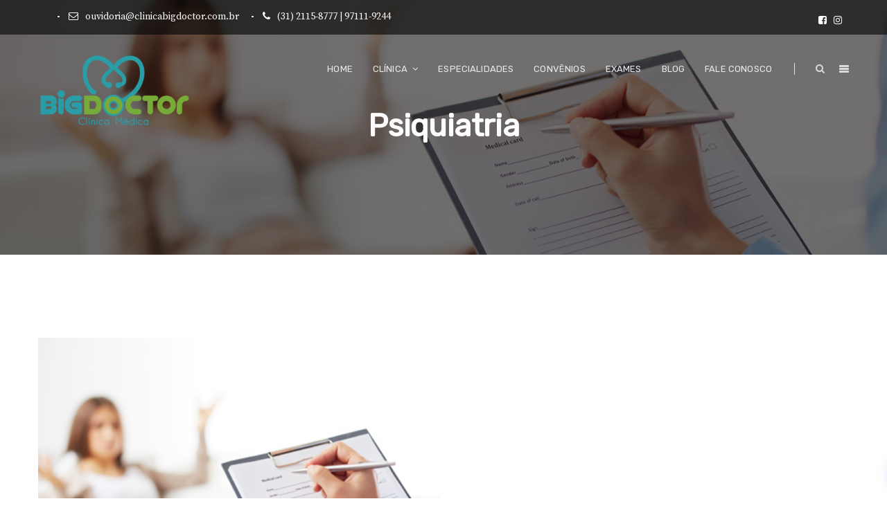

--- FILE ---
content_type: text/html; charset=UTF-8
request_url: https://clinicabigdoctor.com.br/especialidades/psiquiatria/
body_size: 46490
content:
<!DOCTYPE html>
<!--[if IE 8]> <html lang="pt-PT" class="ie8"> <![endif]-->
<!--[if !IE]><!--> <html lang="pt-PT"> <!--<![endif]-->
<head>
<meta charset="UTF-8">
	<meta name="viewport" content="width=device-width, initial-scale=1, maximum-scale=1">
<link rel="shortcut icon" href="https://clinicabigdoctor.com.br/wp-content/uploads/2019/10/icone16x16.png" /><link rel="apple-touch-icon" sizes="57x57" href="https://clinicabigdoctor.com.br/wp-content/uploads/2019/10/icone57x57.png" ><link rel="apple-touch-icon" sizes="114x114" href="https://clinicabigdoctor.com.br/wp-content/uploads/2019/10/icone114x114-1.png" ><link name="msapplication-TileImage" href="https://clinicabigdoctor.com.br/wp-content/uploads/2019/10/icone114x114-1.png" ><link rel="apple-touch-icon" sizes="72x72" href="https://clinicabigdoctor.com.br/wp-content/uploads/2019/10/icone72x72.png" ><link rel="apple-touch-icon" sizes="144x144" href="https://clinicabigdoctor.com.br/wp-content/uploads/2019/10/icone144x144.png" ><meta name="msapplication-TileColor" content="#009fa9">
<meta name="theme-color" content="#009fa9">

<link rel="profile" href="http://gmpg.org/xfn/11">
<link rel="pingback" href="https://clinicabigdoctor.com.br/xmlrpc.php">

<title>Psiquiatria &#8211; Clínica Big Doctor</title>

<!-- Google Tag Manager for WordPress by gtm4wp.com -->
<script data-cfasync="false" data-pagespeed-no-defer type="text/javascript">//<![CDATA[
	var gtm4wp_datalayer_name = "dataLayer";
	var dataLayer = dataLayer || [];
//]]>
</script>
<!-- End Google Tag Manager for WordPress by gtm4wp.com --><link rel='dns-prefetch' href='//fonts.googleapis.com' />
<link rel='dns-prefetch' href='//s.w.org' />
<link rel="alternate" type="application/rss+xml" title="Clínica Big Doctor &raquo; Feed" href="https://clinicabigdoctor.com.br/feed/" />
<link rel="alternate" type="application/rss+xml" title="Clínica Big Doctor &raquo; Feed de comentários" href="https://clinicabigdoctor.com.br/comments/feed/" />
<link rel="alternate" type="application/rss+xml" title="Feed de comentários de Clínica Big Doctor &raquo; Psiquiatria" href="https://clinicabigdoctor.com.br/especialidades/psiquiatria/feed/" />
		<script type="text/javascript">
			window._wpemojiSettings = {"baseUrl":"https:\/\/s.w.org\/images\/core\/emoji\/11\/72x72\/","ext":".png","svgUrl":"https:\/\/s.w.org\/images\/core\/emoji\/11\/svg\/","svgExt":".svg","source":{"concatemoji":"https:\/\/clinicabigdoctor.com.br\/wp-includes\/js\/wp-emoji-release.min.js?ver=4.9.16"}};
			!function(a,b,c){function d(a,b){var c=String.fromCharCode;l.clearRect(0,0,k.width,k.height),l.fillText(c.apply(this,a),0,0);var d=k.toDataURL();l.clearRect(0,0,k.width,k.height),l.fillText(c.apply(this,b),0,0);var e=k.toDataURL();return d===e}function e(a){var b;if(!l||!l.fillText)return!1;switch(l.textBaseline="top",l.font="600 32px Arial",a){case"flag":return!(b=d([55356,56826,55356,56819],[55356,56826,8203,55356,56819]))&&(b=d([55356,57332,56128,56423,56128,56418,56128,56421,56128,56430,56128,56423,56128,56447],[55356,57332,8203,56128,56423,8203,56128,56418,8203,56128,56421,8203,56128,56430,8203,56128,56423,8203,56128,56447]),!b);case"emoji":return b=d([55358,56760,9792,65039],[55358,56760,8203,9792,65039]),!b}return!1}function f(a){var c=b.createElement("script");c.src=a,c.defer=c.type="text/javascript",b.getElementsByTagName("head")[0].appendChild(c)}var g,h,i,j,k=b.createElement("canvas"),l=k.getContext&&k.getContext("2d");for(j=Array("flag","emoji"),c.supports={everything:!0,everythingExceptFlag:!0},i=0;i<j.length;i++)c.supports[j[i]]=e(j[i]),c.supports.everything=c.supports.everything&&c.supports[j[i]],"flag"!==j[i]&&(c.supports.everythingExceptFlag=c.supports.everythingExceptFlag&&c.supports[j[i]]);c.supports.everythingExceptFlag=c.supports.everythingExceptFlag&&!c.supports.flag,c.DOMReady=!1,c.readyCallback=function(){c.DOMReady=!0},c.supports.everything||(h=function(){c.readyCallback()},b.addEventListener?(b.addEventListener("DOMContentLoaded",h,!1),a.addEventListener("load",h,!1)):(a.attachEvent("onload",h),b.attachEvent("onreadystatechange",function(){"complete"===b.readyState&&c.readyCallback()})),g=c.source||{},g.concatemoji?f(g.concatemoji):g.wpemoji&&g.twemoji&&(f(g.twemoji),f(g.wpemoji)))}(window,document,window._wpemojiSettings);
		</script>
		<style type="text/css">
img.wp-smiley,
img.emoji {
	display: inline !important;
	border: none !important;
	box-shadow: none !important;
	height: 1em !important;
	width: 1em !important;
	margin: 0 .07em !important;
	vertical-align: -0.1em !important;
	background: none !important;
	padding: 0 !important;
}
</style>
<link rel='stylesheet' id='contact-form-7-css'  href='https://clinicabigdoctor.com.br/wp-content/plugins/contact-form-7/includes/css/styles.css?ver=5.1.4' type='text/css' media='all' />
<link rel='stylesheet' id='tp_twitter_plugin_css-css'  href='https://clinicabigdoctor.com.br/wp-content/plugins/recent-tweets-widget/tp_twitter_plugin.css?ver=1.0' type='text/css' media='screen' />
<link rel='stylesheet' id='wp-pagenavi-css'  href='https://clinicabigdoctor.com.br/wp-content/plugins/wp-pagenavi/pagenavi-css.css?ver=2.70' type='text/css' media='all' />
<link rel='stylesheet' id='font-awesome-css'  href='https://clinicabigdoctor.com.br/wp-content/plugins/js_composer/assets/lib/bower/font-awesome/css/font-awesome.min.css?ver=6.0.5' type='text/css' media='all' />
<link rel='stylesheet' id='pe-icon-css'  href='https://clinicabigdoctor.com.br/wp-content/themes/unova/assets/css/pe-icon-7-stroke.min.css?ver=1.4' type='text/css' media='all' />
<link rel='stylesheet' id='flexslider-css'  href='https://clinicabigdoctor.com.br/wp-content/plugins/js_composer/assets/lib/bower/flexslider/flexslider.min.css?ver=6.0.5' type='text/css' media='all' />
<link rel='stylesheet' id='animate-css'  href='https://clinicabigdoctor.com.br/wp-content/themes/unova/assets/css/animate.min.css?ver=1.4' type='text/css' media='all' />
<link rel='stylesheet' id='aos-css'  href='https://clinicabigdoctor.com.br/wp-content/themes/unova/assets/css/aos.css?ver=1.4' type='text/css' media='all' />
<link rel='stylesheet' id='magnific-popup-css'  href='https://clinicabigdoctor.com.br/wp-content/themes/unova/assets/css/magnific-popup.min.css?ver=1.4' type='text/css' media='all' />
<link rel='stylesheet' id='nice-select-css'  href='https://clinicabigdoctor.com.br/wp-content/themes/unova/assets/css/nice-select.min.css?ver=1.4' type='text/css' media='all' />
<link rel='stylesheet' id='swiper-css'  href='https://clinicabigdoctor.com.br/wp-content/themes/unova/assets/css/swiper.min.css?ver=3.4.0' type='text/css' media='all' />
<link rel='stylesheet' id='owl-carousel-css'  href='https://clinicabigdoctor.com.br/wp-content/themes/unova/assets/css/owl.carousel.min.css?ver=2.2.1' type='text/css' media='all' />
<link rel='stylesheet' id='bootstrap-css'  href='https://clinicabigdoctor.com.br/wp-content/themes/unova/assets/css/bootstrap.min.css?ver=3.3.6' type='text/css' media='all' />
<link rel='stylesheet' id='unova-style-css'  href='https://clinicabigdoctor.com.br/wp-content/themes/unova/assets/css/styles.css?ver=1.4' type='text/css' media='all' />
<link rel='stylesheet' id='unova-responsive-css'  href='https://clinicabigdoctor.com.br/wp-content/themes/unova/assets/css/responsive.css?ver=1.4' type='text/css' media='all' />
<link rel='stylesheet' id='unova-google-fonts-css'  href='//fonts.googleapis.com/css?family=Rubik%3A400%7CSource+Serif+Pro%3A400&#038;subset=latin' type='text/css' media='all' />
<!--[if lt IE 9]>
<link rel='stylesheet' id='vc_lte_ie9-css'  href='https://clinicabigdoctor.com.br/wp-content/plugins/js_composer/assets/css/vc_lte_ie9.min.css?ver=6.0.5' type='text/css' media='screen' />
<![endif]-->
<link rel='stylesheet' id='js_composer_front-css'  href='https://clinicabigdoctor.com.br/wp-content/plugins/js_composer/assets/css/js_composer.min.css?ver=6.0.5' type='text/css' media='all' />
<script type='text/javascript' src='https://clinicabigdoctor.com.br/wp-includes/js/jquery/jquery.js?ver=1.12.4'></script>
<script type='text/javascript' src='https://clinicabigdoctor.com.br/wp-includes/js/jquery/jquery-migrate.min.js?ver=1.4.1'></script>
<script type='text/javascript' src='https://clinicabigdoctor.com.br/wp-content/plugins/duracelltomi-google-tag-manager/js/gtm4wp-form-move-tracker.js?ver=1.11.4'></script>
<link rel='https://api.w.org/' href='https://clinicabigdoctor.com.br/wp-json/' />
<link rel="EditURI" type="application/rsd+xml" title="RSD" href="https://clinicabigdoctor.com.br/xmlrpc.php?rsd" />
<link rel="wlwmanifest" type="application/wlwmanifest+xml" href="https://clinicabigdoctor.com.br/wp-includes/wlwmanifest.xml" /> 
<link rel='prev' title='Endocrinologista' href='https://clinicabigdoctor.com.br/especialidades/endocrinologista/' />
<link rel='next' title='Nefrologia' href='https://clinicabigdoctor.com.br/especialidades/nefrologia/' />
<meta name="generator" content="WordPress 4.9.16" />
<link rel="canonical" href="https://clinicabigdoctor.com.br/especialidades/psiquiatria/" />
<link rel='shortlink' href='https://clinicabigdoctor.com.br/?p=2500' />
<link rel="alternate" type="application/json+oembed" href="https://clinicabigdoctor.com.br/wp-json/oembed/1.0/embed?url=https%3A%2F%2Fclinicabigdoctor.com.br%2Fespecialidades%2Fpsiquiatria%2F" />
<link rel="alternate" type="text/xml+oembed" href="https://clinicabigdoctor.com.br/wp-json/oembed/1.0/embed?url=https%3A%2F%2Fclinicabigdoctor.com.br%2Fespecialidades%2Fpsiquiatria%2F&#038;format=xml" />

		<script>
			(function(i,s,o,g,r,a,m){i['GoogleAnalyticsObject']=r;i[r]=i[r]||function(){
			(i[r].q=i[r].q||[]).push(arguments)},i[r].l=1*new Date();a=s.createElement(o),
			m=s.getElementsByTagName(o)[0];a.async=1;a.src=g;m.parentNode.insertBefore(a,m)
			})(window,document,'script','https://www.google-analytics.com/analytics.js','ga');
			ga('create', 'UA-130935091-9', 'auto');
			ga('send', 'pageview');
		</script>

	
<!-- Google Tag Manager for WordPress by gtm4wp.com -->
<script data-cfasync="false" data-pagespeed-no-defer type="text/javascript">//<![CDATA[
	var dataLayer_content = {"pagePostType":"portfolio","pagePostType2":"single-portfolio","pagePostAuthor":"admin"};
	dataLayer.push( dataLayer_content );//]]>
</script>
<script data-cfasync="false">//<![CDATA[
(function(w,d,s,l,i){w[l]=w[l]||[];w[l].push({'gtm.start':
new Date().getTime(),event:'gtm.js'});var f=d.getElementsByTagName(s)[0],
j=d.createElement(s),dl=l!='dataLayer'?'&l='+l:'';j.async=true;j.src=
'//www.googletagmanager.com/gtm.'+'js?id='+i+dl;f.parentNode.insertBefore(j,f);
})(window,document,'script','dataLayer','GTM-537B5KN');//]]>
</script>
<!-- End Google Tag Manager -->
<!-- End Google Tag Manager for WordPress by gtm4wp.com -->
<!-- Facebook Pixel Code -->
<script type='text/javascript'>
!function(f,b,e,v,n,t,s){if(f.fbq)return;n=f.fbq=function(){n.callMethod?
n.callMethod.apply(n,arguments):n.queue.push(arguments)};if(!f._fbq)f._fbq=n;
n.push=n;n.loaded=!0;n.version='2.0';n.queue=[];t=b.createElement(e);t.async=!0;
t.src=v;s=b.getElementsByTagName(e)[0];s.parentNode.insertBefore(t,s)}(window,
document,'script','https://connect.facebook.net/en_US/fbevents.js');
</script>
<!-- End Facebook Pixel Code -->
<script type='text/javascript'>
  fbq('init', '784068182175458', [], {
    "agent": "wordpress-4.9.16-1.8.0"
});
</script><script type='text/javascript'>
  fbq('track', 'PageView', []);
</script>
<!-- Facebook Pixel Code -->
<noscript>
<img height="1" width="1" style="display:none" alt="fbpx"
src="https://www.facebook.com/tr?id=784068182175458&ev=PageView&noscript=1" />
</noscript>
<!-- End Facebook Pixel Code -->
<meta name="generator" content="Powered by WPBakery Page Builder - drag and drop page builder for WordPress."/>
<noscript><style> .wpb_animate_when_almost_visible { opacity: 1; }</style></noscript></head>
<body class="portfolio-template-default single single-portfolio postid-2500 wpb-js-composer js-comp-ver-6.0.5 vc_responsive">

<div class="unva-main-wrap sticky-footer transparent-header">
<div class="main-wrap-inner"> <!-- main-wrap-inner -->

  <!-- Header -->
  <header class="unva-header">

  <div class="unva-topbar" style="">
  <div class="container">
    <div class="pull-left" style="">
      <ul class=" unva-address-696e25e57ef3a"><li><i class=""></i></li><li><i class="fa fa-envelope-o"></i><a href="mailto:ouvidoria@clinicabigdoctor.com.br" >ouvidoria@clinicabigdoctor.com.br</a></li><li><i class="fa fa-phone"></i><a href="tel:(31) 2115-8777" >(31) 2115-8777 |  97111-9244</a></li></ul>    </div>
    <div class="pull-right" style="">
      <br><!--[unova_wpml wpml_lang_type="native_name"]--><div class="unva-social  unva-socials-696e25e57f09e"></div><a href="https://www.facebook.com/clinicabigdoctor " target="_blank" class="icon-fa-facebook-square"><i class="fa fa-facebook-square"></i></a><a href="https://www.instagram.com/clinicabigdoctor" target="_blank" class="icon-fa-instagram"><i class="fa fa-instagram"></i></a><!--[vt_social social_link="https://www.instagram.com/clinicabigdoctor" social_icon="fa fa-linkedin" target_tab="1" ][vt_social social_link="https://www.pinterest.com/clinicabigdoctor" social_icon="fa fa-pinterest" target_tab="1" ][/vt_socials]-->    </div>
  </div>
</div>

    <!-- Brand & Info -->
    <div class="header-wrap">
            <div class="container">
      
<div class="unva-brand  hav-mobile-logo hav-trans-logo" style="padding-top:25px;">
	<a href="https://clinicabigdoctor.com.br/">
	<img src="https://clinicabigdoctor.com.br/wp-content/uploads/2019/10/logomarca-e1571677322706.png" width="220" height="33" alt="Clínica Big Doctor" class="transparent-retina-logo transparent-logo"><img src="https://clinicabigdoctor.com.br/wp-content/uploads/2019/10/logomarca-e1571677322706.png" alt="Clínica Big Doctor" class="transparent-default-logo transparent-logo" width="220" height="33"><img src="https://clinicabigdoctor.com.br/wp-content/uploads/2019/10/logomarca-e1571677322706.png" width="220" height="33" alt="Clínica Big Doctor" class="retina-logo normal-logo">
				<img src="https://clinicabigdoctor.com.br/wp-content/uploads/2019/10/logomarca-e1571677322706.png" alt="Clínica Big Doctor" class="default-logo normal-logo" width="220" height="33"><img src="https://clinicabigdoctor.com.br/wp-content/uploads/2019/10/logomarca-e1571677322706.png" width="150" height="" alt="Clínica Big Doctor" class="mobile-logo"></a></div><!-- Navigation & Search -->
<div class="unva-header-right">
  <div class="unva-navigation">
  <ul id="menu-main-menu" class=""><li id="menu-item-1486" class="menu-item menu-item-type-custom menu-item-object-custom menu-item-1486"><a href="https://www.clinicabigdoctor.com.br"><span class="nav-text">Home</span></a></li>
<li id="menu-item-802" class="menu-item menu-item-type-custom menu-item-object-custom menu-item-has-children menu-item-802 has-dropdown"><a href="#0" class="dropdown-toggle" aria-haspopup="true"><span class="nav-text">Clínica </span></a>
<ul role="menu" class=" dropdown-nav">
	<li id="menu-item-808" class="menu-item menu-item-type-post_type menu-item-object-page menu-item-808"><a href="https://clinicabigdoctor.com.br/empresa/"><span class="nav-text">Empresa</span></a></li>
</ul>
</li>
<li id="menu-item-800" class="menu-item menu-item-type-custom menu-item-object-custom menu-item-800"><a href="https://www.clinicabigdoctor.com.br/especialidades"><span class="nav-text">Especialidades</span></a></li>
<li id="menu-item-2389" class="menu-item menu-item-type-post_type menu-item-object-page menu-item-2389"><a href="https://clinicabigdoctor.com.br/convenios/"><span class="nav-text">Convênios</span></a></li>
<li id="menu-item-803" class="menu-item menu-item-type-post_type menu-item-object-page menu-item-803"><a href="https://clinicabigdoctor.com.br/exames/"><span class="nav-text">Exames</span></a></li>
<li id="menu-item-811" class="menu-item menu-item-type-post_type menu-item-object-page current_page_parent menu-item-811"><a href="https://clinicabigdoctor.com.br/blog/"><span class="nav-text">Blog</span></a></li>
<li id="menu-item-810" class="menu-item menu-item-type-post_type menu-item-object-page menu-item-810"><a href="https://clinicabigdoctor.com.br/fale-conosco/"><span class="nav-text">Fale Conosco</span></a></li>
</ul>  </div> <!-- Container -->
  <div class="header-right-links">
    <div class="search-link">
  <a href="javascript:void(0);"><i class="fa fa-search" aria-hidden="true"></i></a>
  <div class="unva-search-box">
    <div class="unva-table-wrap">
      <div class="unva-align-wrap">
        <form method="get" id="searchform" action="https://clinicabigdoctor.com.br/" class="searchform" >
          <div>
            <label class="screen-reader-text" for="s">Search for:</label>
            <input type="text" name="s" id="s" placeholder="Search..." />
          </div>
        </form>
        <a href="javascript:void(0);" class="search-closer"></a>
      </div>
    </div>
  </div>
</div>    <a href="javascript:void(0);" class="toggle-link fixed-nav-on"><span class="toggle-separator"></span></a>
  </div>
</div> <!-- unva-navigation -->
      </div> <!-- Container -->
          </div> <!-- header-wrap -->
      </header>
  <div class="unva-fixed-navigation">
    <div class="close-btn"><a href="javascript:void(0);"></a></div>
    <div class="unva-table-wrap">
      <div class="unva-align-wrap">
        <div class="container">
          <div class="unva-navigation">
            <ul id="menu-main-menu-1" class=""><li class="menu-item menu-item-type-custom menu-item-object-custom menu-item-1486"><a href="https://www.clinicabigdoctor.com.br"><span class="nav-text">Home</span></a></li>
<li class="menu-item menu-item-type-custom menu-item-object-custom menu-item-has-children menu-item-802 has-dropdown"><a href="#0" class="dropdown-toggle" aria-haspopup="true"><span class="nav-text">Clínica </span></a>
<ul role="menu" class=" dropdown-nav">
	<li class="menu-item menu-item-type-post_type menu-item-object-page menu-item-808"><a href="https://clinicabigdoctor.com.br/empresa/"><span class="nav-text">Empresa</span></a></li>
</ul>
</li>
<li class="menu-item menu-item-type-custom menu-item-object-custom menu-item-800"><a href="https://www.clinicabigdoctor.com.br/especialidades"><span class="nav-text">Especialidades</span></a></li>
<li class="menu-item menu-item-type-post_type menu-item-object-page menu-item-2389"><a href="https://clinicabigdoctor.com.br/convenios/"><span class="nav-text">Convênios</span></a></li>
<li class="menu-item menu-item-type-post_type menu-item-object-page menu-item-803"><a href="https://clinicabigdoctor.com.br/exames/"><span class="nav-text">Exames</span></a></li>
<li class="menu-item menu-item-type-post_type menu-item-object-page current_page_parent menu-item-811"><a href="https://clinicabigdoctor.com.br/blog/"><span class="nav-text">Blog</span></a></li>
<li class="menu-item menu-item-type-post_type menu-item-object-page menu-item-810"><a href="https://clinicabigdoctor.com.br/fale-conosco/"><span class="nav-text">Fale Conosco</span></a></li>
</ul>          </div>
        </div>
      </div>
    </div>
  </div>

  <!-- Banner & Title Area -->
<section class="unva-page-title unva-parallax padding-default " style="background-image: url(https://clinicabigdoctor.com.br/wp-content/uploads/2020/11/psiuiatra.jpg);">
	<div class="unva-overlay-pattern" style="background-color: rgba(0,0,0,0.56);"></div>
  <div class="container">
    <div class="page-title-wrap">
      <h2 class="page-title  no-content">Psiquiatria</h2>
          </div>
  </div>
</section>


<div class="unva-mid-wrap padding-default" style="">
	<div class="container">
					<div class="unva-masonry zoom-effect" data-items="2" data-space="10">
						  <div class="masonry-item">
			    <div class="unva-image"><img src="https://clinicabigdoctor.com.br/wp-content/uploads/2020/11/psiquiatria.jpg" alt="Galeria de Imagens"></div>
			  </div>
			 			</div>
		
		<div id="post-2500" class="post-2500 portfolio type-portfolio status-publish has-post-thumbnail hentry portfolio_category-especialidades portfolio_tag-cerebro portfolio_tag-clinica-big-doctor portfolio_tag-especialidades portfolio_tag-psiquiatria">
			<div class="vc_row wpb_row vc_row-fluid unva-dhav-dotted"><div class="wpb_column vc_column_container text-default vc_col-sm-12"><div class="vc_column-inner "><div class="wpb_wrapper"><div class="section-title-wrap unva-stitle-696e25e584e96 cpation-left "><h2 class="section-title">Psiquiatria</h2><p>Psiquiatria é uma das especialidades da Medicina, e basicamente é responsável pelo diagnóstico e tratamento dos chamados Transtornos Mentais e de Comportamento, atuando com a prevenção, o diagnóstico, o tratamento e a reabilitação dos diferentes modos de manifestações das doenças mentais em geral.</p></div></div></div></div></div>
		</div><!-- Post ID -->

		<div class="portfolio-detail-items">
	    <div class="row">
					      <div class="portfolio-detail-item unva-item">
	        <h4 class="portfolio-item-title">30 de Novembro, 2020</h4>
	        <p>Última Atualização</p>
	      </div>
						      <div class="portfolio-detail-item unva-item">
		        <h4 class="portfolio-item-title">
			        <span class="portfolio-item-cat">
				        <a href="https://clinicabigdoctor.com.br/especialidades-categorias_cat/especialidades/">Especialidades</a> 			        </span>
		        </h4>
		        <p>Categoria</p>
		      </div>
		    	      <div class="portfolio-detail-item unva-item">
	        <h4 class="portfolio-item-title">
		        <span class="portfolio-item-tag">
		        	<a href="https://clinicabigdoctor.com.br/portfolio_tag/cerebro/">Cérebro</a> <a href="https://clinicabigdoctor.com.br/portfolio_tag/clinica-big-doctor/">Clínica Big Doctor</a> 		        </span>
	        </h4>
	        <p>Tags</p>
	      </div>
					      <div class="portfolio-detail-item unva-item">
	            <div class="unva-social">
      <a href="//www.facebook.com/sharer/sharer.php?u=https%3A%2F%2Fclinicabigdoctor.com.br%2Fespecialidades%2Fpsiquiatria%2F&amp;t=Psiquiatria" class="icon-fa-facebook-square" data-toggle="tooltip" data-placement="top" title="Share On Facebook" target="_blank"><i class="fa fa-facebook-square"></i></a>
      <a href="//twitter.com/home?status=Psiquiatria+https%3A%2F%2Fclinicabigdoctor.com.br%2Fespecialidades%2Fpsiquiatria%2F" class="icon-fa-twitter" data-toggle="tooltip" data-placement="top" title="Share On Twitter" target="_blank"><i class="fa fa-twitter"></i></a>
      <a href="//www.linkedin.com/shareArticle?mini=true&amp;url=https%3A%2F%2Fclinicabigdoctor.com.br%2Fespecialidades%2Fpsiquiatria%2F&amp;title=Psiquiatria" class="icon-fa-linkedin" data-toggle="tooltip" data-placement="top" title="Share On Linkedin" target="_blank"><i class="fa fa-linkedin"></i></a>
      <a href="//pinterest.com/pin/create/button/?url=https%3A%2F%2Fclinicabigdoctor.com.br%2Fespecialidades%2Fpsiquiatria%2F&amp;title=Psiquiatria" class="pinterest" data-toggle="tooltip" data-placement="top" title="Share On Pinterest" target="_blank"><i class="fa fa-pinterest"></i></a>
    </div>
    <p>Share us on</p>
	      </div>
	    </div>
	  </div>

				<!-- Next and Prev Navigation -->
		<div class="unva-controls-links">
	    <div class="row">
	    	      <div class="col-md-6 col-sm-6">
	    		        <a href="https://clinicabigdoctor.com.br/especialidades/endocrinologista/" class="control-link">
	          <span class="control-link-type">Anterior</span>
	          <span class="control-link-title">Endocrinologista</span>
	        </a>
	    		      </div>
	    	      <div class="col-md-6 col-sm-6 text-right">
		    			        <a href="https://clinicabigdoctor.com.br/especialidades/nefrologia/" class="control-link">
		          <span class="control-link-type">Próxima</span>
		          <span class="control-link-title">Nefrologia</span>
		        </a>
		      	      </div>
	    </div>
	  </div>
		
	</div>
</div>

</div><!-- main-wrap-inner -->
<!-- Footer -->
<footer class="unva-footer">
  <div class="container">
        <div class="footer-wraper">
  		<!-- Footer Widgets -->
<div class="row">
	<div class="col-md-4 col-sm-6 custom-lay unva-item"><div class=" unva-widget widget_text"><h4 class="column-title">Newsletter</h4>			<div class="textwidget"><p>Cadastre-se para r<em>eceber</em> gratuitamente nossos informativos. É bem rápido, clique aqui e insira o seu e-mail.</p>
<p><script>(function() {
	if (!window.mc4wp) {
		window.mc4wp = {
			listeners: [],
			forms    : {
				on: function (event, callback) {
					window.mc4wp.listeners.push({
						event   : event,
						callback: callback
					});
				}
			}
		}
	}
})();
</script><!-- Mailchimp for WordPress v4.6.1 - https://wordpress.org/plugins/mailchimp-for-wp/ --></p>
<form id="mc4wp-form-1" class="mc4wp-form mc4wp-form-311" method="post" data-id="311" data-name="Callback" >
<div class="mc4wp-form-fields">
<div class="callback-form">
<p>
	<input type="email" class="email-one" name="EMAIL" placeholder="Email" required /><input type="submit" class="call-one" value="REQUEST CALL BACK" /><br />
    <input type="email" class="email-two" name="EMAIL" placeholder="Email" required /><input type="submit" class="call-two" value="" />
  </p>
</div>
<div class="newsletter-form">
<p>
  <input type="email" name="EMAIL" placeholder="Enter your email" required /><br />
  <input type="submit" value="SUBSCRIBE" />
  </p>
</div>
</div>
<p><label style="display: none !important;">Leave this field empty if you&#8217;re human: <input type="text" name="_mc4wp_honeypot" value="" tabindex="-1" autocomplete="off" /></label><input type="hidden" name="_mc4wp_timestamp" value="1768826341" /><input type="hidden" name="_mc4wp_form_id" value="311" /><input type="hidden" name="_mc4wp_form_element_id" value="mc4wp-form-1" /></p>
<div class="mc4wp-response"></div>
</form>
<p><!-- / Mailchimp for WordPress Plugin --></p>
</div>
		<div class="clear"></div></div> <!-- end widget --></div><div class="col-md-2 col-sm-6 custom-lay unva-item"><div class=" unva-widget vt-text-widget"><h4 class="column-title">Menu</h4><div class="quick-links"><ul class=""><li><a href="https://www.clinicabigdoctor.com.br/">Home</a></li><li><a href="https://www.clinicabigdoctor.com.br/especialidades/">Especialidades</a></li><li><a href="https://www.clinicabigdoctor.com.br/exames/">Exames</a></li><li><a href="https://www.clinicabigdoctor.com.br/blog/">Blog</a></li><li><a href="https://www.clinicabigdoctor.com.br/fale-conosco/">Fale Conosco</a></li></ul></div><div class="clear"></div></div> <!-- end widget --></div><div class="col-md-3 col-sm-6 custom-lay unva-item"><div class=" unva-widget widget_text"><h4 class="column-title">Localização</h4>			<div class="textwidget"><p>Avenida João César de Oliveira, 1270, Eldorado, Contagem &#8211; MG<br />
CEP: 32.310-000</p>
<p>E-mail: ouvidoria@clinicabigdoctor.com.br</p>
</div>
		<div class="clear"></div></div> <!-- end widget --></div><div class="col-md-3 col-sm-6 custom-lay unva-item"><div class=" unva-widget vt-text-widget"><h4 class="column-title">Social Media</h4><div class="unva-social rounded  unva-socials-696e25e58707c"><a href="https://www.facebook.com/clinicabigdoctor" target="_blank" class="icon-fa-facebook-square"><i class="fa fa-facebook-square"></i></a><a href="https://www.instagram.com/clinicabigdoctor/" target="_blank" class="icon-fa-instagram"><i class="fa fa-instagram"></i></a><a href="https://plus.google.com/" target="_blank" class="icon-fa-google-plus"><i class="fa fa-google-plus"></i></a></div><div class="clear"></div></div> <!-- end widget --></div></div>
<!-- Footer Widgets -->    </div>
    
<!-- Copyright Bar -->
<div class="copyright">
  <div class="col-sm-12 cpation-center">
  	<p>SPEEDWEB MD</p>  </div>
	</div>

	</div>
</footer>
<!-- Footer -->
</div><!-- unva-main-wrap -->

<div class="unva-back-top">
  <a href="#0"><i class="fa fa-angle-up" aria-hidden="true"></i></a>
</div>
<div class="unva-preloader">
  <div class="loader-wrap">
    <div class="preloader-percentage-text">0</div>
    <div class="percentage">%</div>
    <div class="preloader-bar"></div>
  </div>
</div>
<style id="unova-inline-style">.unva-stitle-696e25e584e96.section-title-wrap {padding-bottom:0px;}</style>
<!-- Google Tag Manager (noscript) -->
<noscript><iframe src="https://www.googletagmanager.com/ns.html?id=GTM-537B5KN"
height="0" width="0" style="display:none;visibility:hidden"></iframe></noscript>
<!-- End Google Tag Manager (noscript) --><script>(function() {function addEventListener(element,event,handler) {
	if(element.addEventListener) {
		element.addEventListener(event,handler, false);
	} else if(element.attachEvent){
		element.attachEvent('on'+event,handler);
	}
}function maybePrefixUrlField() {
	if(this.value.trim() !== '' && this.value.indexOf('http') !== 0) {
		this.value = "http://" + this.value;
	}
}

var urlFields = document.querySelectorAll('.mc4wp-form input[type="url"]');
if( urlFields && urlFields.length > 0 ) {
	for( var j=0; j < urlFields.length; j++ ) {
		addEventListener(urlFields[j],'blur',maybePrefixUrlField);
	}
}/* test if browser supports date fields */
var testInput = document.createElement('input');
testInput.setAttribute('type', 'date');
if( testInput.type !== 'date') {

	/* add placeholder & pattern to all date fields */
	var dateFields = document.querySelectorAll('.mc4wp-form input[type="date"]');
	for(var i=0; i<dateFields.length; i++) {
		if(!dateFields[i].placeholder) {
			dateFields[i].placeholder = 'YYYY-MM-DD';
		}
		if(!dateFields[i].pattern) {
			dateFields[i].pattern = '[0-9]{4}-(0[1-9]|1[012])-(0[1-9]|1[0-9]|2[0-9]|3[01])';
		}
	}
}

})();</script><link rel='stylesheet' id='unova-default-style-css'  href='https://clinicabigdoctor.com.br/wp-content/themes/unova/style.css?ver=4.9.16' type='text/css' media='all' />
<style id='unova-default-style-inline-css' type='text/css'>
.no-class {}.unva-btn,.unva-white-border-btn:hover,.unva-white-border-btn:focus,input[type="submit"],button[type="submit"],.offer-item.unva-hover .unva-icon,.process-item.unva-hover .process-counter,.plan-item.unva-hover .unva-blue-border-btn,.unva-navigation > ul > li > a > .nav-text:before ,.main-wrap-inner .unva-fixed-navigation .unva-navigation > ul > li:hover > a > .nav-text:before,.close-btn a:hover,.unva-social.rounded a:hover,.progress-bar ,.unva-back-top a,.unva-preloader,.unva-topbar,.toggle-link .toggle-separator:hover,.toggle-link .toggle-separator:hover:before,.toggle-link .toggle-separator:hover:after,.header-style-two .unva-navigation > ul > li > a > .nav-text:before,.blog-category a,.blog-item .request-callback button[type="submit"],.portfolio-info,.blog-date,.unva-page-title,.woocommerce ul.products li.product .view-product:hover,.woocommerce ul.products li .yith-wcwl-wishlistaddedbrowse.show:after,.woocommerce ul.products li .yith-wcwl-wishlistexistsbrowse.show:after,.add_to_wishlist.active,.woocommerce #respond input#submit.alt,.woocommerce a.button.alt,.woocommerce button.button.alt,.woocommerce input.button.alt,.woocommerce .wc-proceed-to-checkout .button.alt,.woocommerce .cart_totals input[type="submit"].update-cart:hover,.woocommerce form .form-row input.button,.woocommerce form.checkout_coupon input.button:hover,.woocommerce form.checkout_coupon input.button:focus,.widget_tag_cloud a:hover,.widget_tag_cloud a:focus,.widget_tags a:hover {background-color:#009fa9;}[class*="pe-7s"],.unva-white-btn,.unva-white-btn:hover,.unva-white-btn:focus,.unva-blue-border-btn,.checkbox-icon-wrap input[type="checkbox"]:checked + .checkbox-icon:before,.masonry-filters ul li a.active,.unva-navigation > ul > li:hover > a,.header-right-links a:hover,.masonry-filters ul li a:hover,.mate-item .unva-social a:hover,.blog-meta a:hover,.unva-footer ul li a:hover,.tweet-info a:hover,.copyright a:hover,.request-callback ul li a:hover,.mate-info .mate-name a:hover,.team-style-two .mate-info .mate-name a:hover,.portfolio-detail-item p a:hover,.woocommerce ul.products li.product .button:hover,.yith-wcwl-add-to-wishlist a:hover,.woocommerce div.product .product_meta a:hover,.woocommerce form .lost_password a:hover,.woocommerce li.wc_payment_method a:hover,.widget-categories ul li a:hover,.blog-detail-meta .pull-left a:hover,.blog-detail-meta .pull-right a:hover,.contact-item a:hover,.unva-widget ul li a:hover,.author-content .unva-social a:hover,.woocommerce ul.products li.product.unva-hover a.added_to_cart.wc-forward:hover,.unva-navigation .has-dropdown.sub:hover > a:after,.unva-navigation .has-dropdown.sub:hover > a ,.main-wrap-inner .unva-fixed-navigation .unva-navigation > ul > li:hover > a,.unva-fixed-navigation .dropdown-nav > li > a:hover,.panel-heading a:after,.transparent-header .unva-navigation > ul > li:hover > a,.header-style-two .unva-navigation > ul > li:hover > a,.header-style-two .header-right-links a:hover,.unva-icon i,.about-item .unva-icon [class*="pe-7s"],.solution-info .solution-title a:hover,.unva-number,.unva-number a,.team-style-two .unva-social.rounded a:hover,.unva-parallax-arrow a:hover,.list-custom-ico li i,.check-list li:after,.error-wrap .error-sub-title,.woocommerce .star-rating span,.woocommerce-product-rating .woocommerce-review-link:hover,a.compare:hover,.woocommerce a.remove:hover,.woocommerce-error a,.woocommerce-info a,.woocommerce-message a,.unva-footer .widget_tag_cloud .tagcloud a:hover,.comments-reply a,.unva-footer .tp_recent_tweets ul li:after,.tweet-item .unva-icon i,.unva-footer .tp_recent_tweets ul li a:hover {color:#009fa9;}.unva-blue-border-btn,.masonry-filters ul li a.active,.owl-carousel .owl-dot.active,.panel-heading a,.unva-blog-post.sticky .blog-item .blog-info,.widget_tag_cloud a:hover,.widget_tag_cloud a:focus {border-color:#009fa9;}.panel-heading a:before {border-right-color:#009fa9;}.woocommerce div.product .woocommerce-tabs ul.tabs li.r-tabs-state-active a {border-bottom-color:#009fa9;}.no-class {}.unva-btn:hover,.unva-btn:focus,input[type="submit"]:hover,input[type="submit"]:focus,button[type="submit"]:hover,button[type="submit"]:focus,.blog-category a:hover {background-color:#57ac28;}.no-class {}.unva-topbar {background-color:#000000;}.no-class {}.header-wrap {background-color:rgba(221,51,51,0.01);}.no-class {}.unva-navigation > ul > li > a, .header-right-links a {color:#57ac28;}.unva-navigation > ul > li > a:hover, .header-right-links a:hover {color:#57ac28;}.no-class {}.dropdown-nav > li > a {border-color:;color:#57ac28;}.dropdown-nav > li > a:focus,.dropdown-nav > li > a:hover,.dropdown-nav > .active > a,.dropdown-nav > .active > a:focus,.dropdown-nav > .active > a:hover {background-color:rgba(255,7,7,0.01);color:#57ac28;}.dropdown-nav {background-color:#f7f7f7;}.dropdown-nav > li > a {border-bottom-color:;}.no-class {}.unva-fixed-navigation {background-color:#f2f2f2;}.no-class {}.main-wrap-inner .unva-fixed-navigation .unva-navigation > ul > li > a {color:#81d742;}.close-btn a:before, .close-btn a:after {background:#81d742;}.main-wrap-inner .unva-fixed-navigation .unva-navigation > ul > li > a:hover {color:;}.main-wrap-inner .unva-fixed-navigation .unva-navigation > ul > li:hover > a > .nav-text:before {background:;}.no-class {}.unva-page-title {background-image:url(https://clinicabigdoctor.com.br/wp-content/uploads/2019/10/fundo-blog-clinica-big-doctor.jpg);}.no-class {}.unva-page-title .page-title {color:#ffffff;}.no-class {}.unva-page-title p {color:#ffffff;}.no-class {}.unva-page-title .unva-overlay-pattern {background:rgba(7,7,7,0.6);}.no-class {}footer.unva-footer {background:#bcbcbc;}.no-class {}footer.unva-footer .footer-widget-area,footer.unva-footer .unva-widget p,footer.unva-footer .unva-widget span,footer.unva-footer span,footer.unva-footer .unva-recent-blog .widget-bdate {color:#ffffff;}footer.unva-footer .tp_recent_tweets ul li {border-bottom:#ffffff;}.no-class {}footer.unva-footer .unva-widget.widget_text a,footer.unva-footer .unva-widget.vt-text-widget a,.unva-footer .tp_recent_tweets ul li a,.tweet-info a,footer.unva-footer a,footer.unva-footer .unva-widget.vt-text-widget ul li:after,footer.unva-footer ul li:after,footer.unva-footer .widget_list_style ul a,footer.unva-footer .widget_categories ul a,footer.unva-footer .widget_archive ul a,footer.unva-footer .widget_archive ul li,footer.unva-footer .widget_recent_comments ul a,footer.unva-footer .widget_recent_entries ul a,footer.unva-footer .widget_meta ul a,footer.unva-footer .widget_pages ul a,footer.unva-footer .widget_rss ul a,footer.unva-footer .widget_nav_menu ul a,footer.unva-footer .unva-recent-blog .widget-btitle {color:#ffffff;}.no-class {}.unva-footer .tp_recent_tweets ul li a:hover,.tweet-info a:hover,footer.unva-footer .unva-widget.widget_text a:hover,footer.unva-footer .unva-widget.vt-text-widget a:hover,footer.unva-footer a:hover,footer.unva-footer .widget_list_style ul a:hover,footer.unva-footer .widget_categories ul a:hover,footer.unva-footer .widget_archive ul a:hover,footer.unva-footer .widget_archive ul li,footer.unva-footer .widget_recent_comments ul a:hover,footer.unva-footer .widget_recent_entries ul a:hover,footer.unva-footer .widget_meta ul a:hover,footer.unva-footer .widget_pages ul a:hover,footer.unva-footer .widget_rss ul a:hover,footer.unva-footer .widget_nav_menu ul a:hover,footer.unva-footer .unva-recent-blog .widget-btitle:hover {color:#009fa9;}.no-class {}.copyright, .copyright ul li {border-color:#009fa9;}.no-class {}.copyright,.copyright p {color:#ffffff;}.no-class {}.copyright a, .unva-footer .copyright ul li a {color:#ffffff;}.no-class {}.copyright a:hover, .unva-footer .copyright ul li a:hover {color:#009fa9;}.no-class {}.unva-widget p,.unva-widget span,span.post-date,.widget_rss .rssSummary {color:#b2b2b2;}.no-class {}h1, .h1, h2, .h2, h3, .h3, h4, .h4, h5, .h5, h6, .h6 {color:#009fa9;}.no-class {}.unva-secondary h4.widget-title {color:#a3a3a3;}.no-class {}.vt-maintenance-mode {}.no-class {}@media screen and (max-width:1199px) {.header-wrap .unva-navigation {display:none;}.unva-brand.hav-mobile-logo a img.normal-logo,.unva-brand.hav-mobile-logo a img.transparent-logo {display:none;}.hav-mobile-logo .mobile-logo {display:block;}a.toggle-link.fixed-nav-off {display:inline-block;}.header-right-links {padding-left:0;border-left:none;}.transparent-header .unva-brand.hav-mobile-logo a img.retina-logo.normal-logo.no-trans-logo {display:none;}.transparent-header .unva-brand.hav-mobile-logo a img.transparent-retina-logo.transparent-logo {display:none;}.transparent-header .unva-brand.hav-mobile-logo a img.transparent-default-logo.transparent-logo {display:none;}}body{font-family:"Rubik", Arial, sans-serif;font-size:14px;line-height:1.42857143;font-style:normal;}.unva-navigation > ul > li > a{font-family:"Rubik", Arial, sans-serif;font-size:13px;font-style:normal;}.dropdown-nav, .dropdown-nav > li > a{font-family:"Rubik", Arial, sans-serif;font-size:13px;line-height:1.42857143;font-style:normal;}.main-wrap-inner .unva-fixed-navigation .unva-navigation > ul > li > a{font-family:"Rubik", Arial, sans-serif;font-style:normal;}.main-wrap-inner .unva-fixed-navigation .dropdown-nav > li > a{font-family:"Rubik", Arial, sans-serif;line-height:1.42857143;font-style:normal;}h1, h2, h3, h4, h5, h6, .unva-location-name, .text-logo{font-family:"Rubik", Arial, sans-serif;font-style:normal;}input[type="submit"], button[type="submit"], .unva-search-box input[type="text"], .transparent-header .unva-topbar .unva-btn, .plan-item ul li span, .woocommerce div.product p.price ins, .woocommerce div.product span.price ins, .woocommerce div.product p.price del, .product_meta label, .woocommerce #reviews #comments ol.commentlist li .comment-text p.meta strong, .woocommerce .wc_payment_method .wpcf7-list-item-label{font-family:"Rubik", Arial, sans-serif;font-style:normal;}p, input[type="text"], input[type="email"], input[type="password"], input[type="tel"], input[type="search"], input[type="date"], input[type="time"], input[type="datetime-local"], input[type="month"], input[type="url"], input[type="number"], textarea, select, .form-control, .masonry-filters, .status-title, .progress, .progress-title, .wp-pagenavi, .page-numbers, .progressbar-title, .unva-topbar, .plan-item .plan-price, .plan-item ul li, .request-callback ul li, .unva-number, .portfolio-info .portfolio-subtitle, .testimonial-item .author-designation, .blog-meta, .list-custom-ico, .check-list, .mate-designation, .unva-banner .cpation-wrap a, .my-quote, .control-link-type, .woocommerce.woocommerce-wishlist table.wishlist_table td.product-thumbnail, .woocommerce .woocommerce-ordering, .woocommerce-page .woocommerce-ordering, .woocommerce ul.products h4, .woocommerce nav.woocommerce-pagination ul, .woocommerce-product-rating .woocommerce-review-link, .woocommerce div.product .product-color, .woocommerce div.product form.cart div.quantity, .woocommerce div.product .quantity-label, .product_meta, .woocommerce table.shop_table td.product-thumbnail, .woocommerce-error, .woocommerce-info, .woocommerce-message, .woocommerce form .wpcf7-list-item-label, .woocommerce .woocommerce-checkout-review-order table.shop_table tbody .product-name, .post-title, .unva-footer .unva-widget ul li, .unva-widget ul li, .blog-detail-meta .pull-left a, .contact-item a, .post-more, .unva-footer, .unva-footer ul, .unva-footer span, .copyright{font-family:"Source Serif Pro", Arial, sans-serif;font-style:normal;}.your-custom-class{font-family:"Source Serif Pro", Arial, sans-serif;font-style:normal;}
</style>
<script type='text/javascript'>
/* <![CDATA[ */
var wpcf7 = {"apiSettings":{"root":"https:\/\/clinicabigdoctor.com.br\/wp-json\/contact-form-7\/v1","namespace":"contact-form-7\/v1"}};
/* ]]> */
</script>
<script type='text/javascript' src='https://clinicabigdoctor.com.br/wp-content/plugins/contact-form-7/includes/js/scripts.js?ver=5.1.4'></script>
<script type='text/javascript' src='https://clinicabigdoctor.com.br/wp-content/themes/unova/assets/js/html5shiv.min.js?ver=3.7.0'></script>
<script type='text/javascript' src='https://clinicabigdoctor.com.br/wp-content/themes/unova/assets/js/respond.min.js?ver=1.4.2'></script>
<script type='text/javascript' src='https://clinicabigdoctor.com.br/wp-content/themes/unova/assets/js/placeholders.min.js?ver=4.0.1'></script>
<script type='text/javascript' src='https://clinicabigdoctor.com.br/wp-content/themes/unova/assets/js/jquery.sticky.min.js?ver=4.0.1'></script>
<script type='text/javascript' src='https://clinicabigdoctor.com.br/wp-content/themes/unova/assets/js/swiper.jquery.min.js?ver=1.4.0'></script>
<script type='text/javascript' src='https://clinicabigdoctor.com.br/wp-content/themes/unova/assets/js/SmoothScroll.min.js?ver=1.4.0'></script>
<script type='text/javascript' src='https://clinicabigdoctor.com.br/wp-content/themes/unova/assets/js/jarallax.min.js?ver=1.7.3'></script>
<script type='text/javascript' src='https://clinicabigdoctor.com.br/wp-content/themes/unova/assets/js/jquery.nice-select.min.js?ver=1.0'></script>
<script type='text/javascript' src='https://clinicabigdoctor.com.br/wp-content/plugins/js_composer/assets/lib/bower/isotope/dist/isotope.pkgd.min.js?ver=6.0.5'></script>
<script type='text/javascript' src='https://clinicabigdoctor.com.br/wp-content/themes/unova/assets/js/packery-mode.pkgd.min.js?ver=2.0.0'></script>
<script type='text/javascript' src='https://clinicabigdoctor.com.br/wp-content/themes/unova/assets/js/jquery.hoverdir.min.js?ver=1.1.2'></script>
<script type='text/javascript' src='https://clinicabigdoctor.com.br/wp-content/themes/unova/assets/js/jquery.matchHeight-min.js?ver=0.7.2'></script>
<script type='text/javascript' src='https://clinicabigdoctor.com.br/wp-content/themes/unova/assets/js/owl.carousel.min.js?ver=2.1.6'></script>
<script type='text/javascript' src='https://clinicabigdoctor.com.br/wp-content/themes/unova/assets/js/waypoints.min.js?ver=2.0.3'></script>
<script type='text/javascript' src='https://clinicabigdoctor.com.br/wp-content/themes/unova/assets/js/jquery.counterup.min.js?ver=1.0'></script>
<script type='text/javascript' src='https://clinicabigdoctor.com.br/wp-content/themes/unova/assets/js/jquery.magnific-popup.min.js?ver=1.1.0'></script>
<script type='text/javascript' src='https://clinicabigdoctor.com.br/wp-content/themes/unova/assets/js/aos.min.js?ver=1.4'></script>
<script type='text/javascript' src='https://clinicabigdoctor.com.br/wp-content/themes/unova/assets/js/jquery.flexslider.min.js?ver=2.6.3'></script>
<script type='text/javascript' src='https://clinicabigdoctor.com.br/wp-content/themes/unova/assets/js/circle-progress.min.js?ver=1.2.1'></script>
<script type='text/javascript' src='https://clinicabigdoctor.com.br/wp-content/themes/unova/assets/js/jquery.responsiveTabs.min.js?ver=1.4.0'></script>
<script type='text/javascript' src='https://clinicabigdoctor.com.br/wp-content/themes/unova/assets/js/sPreLoader.min.js?ver=1.4'></script>
<script type='text/javascript' src='https://clinicabigdoctor.com.br/wp-content/themes/unova/assets/js/bootstrap.min.js?ver=3.3.6'></script>
<script type='text/javascript' src='https://clinicabigdoctor.com.br/wp-content/themes/unova/assets/js/scripts.js?ver=1.4'></script>
<script type='text/javascript' src='https://clinicabigdoctor.com.br/wp-content/themes/unova/assets/js/jquery.validate.min.js?ver=1.9.0'></script>
<script type='text/javascript'>
jQuery(document).ready(function($) {$("#commentform").validate({rules: {author: {required: true,minlength: 2},email: {required: true,email: true},comment: {required: true,minlength: 10}}});});
</script>
<script type='text/javascript' src='https://clinicabigdoctor.com.br/wp-includes/js/comment-reply.min.js?ver=4.9.16'></script>
<script type='text/javascript' src='https://clinicabigdoctor.com.br/wp-includes/js/wp-embed.min.js?ver=4.9.16'></script>
<script type='text/javascript' src='https://clinicabigdoctor.com.br/wp-content/plugins/js_composer/assets/js/dist/js_composer_front.min.js?ver=6.0.5'></script>
<script type='text/javascript'>
/* <![CDATA[ */
var mc4wp_forms_config = [];
/* ]]> */
</script>
<script type='text/javascript' src='https://clinicabigdoctor.com.br/wp-content/plugins/mailchimp-for-wp/assets/js/forms-api.min.js?ver=4.6.1'></script>
<!--[if lte IE 9]>
<script type='text/javascript' src='https://clinicabigdoctor.com.br/wp-content/plugins/mailchimp-for-wp/assets/js/third-party/placeholders.min.js?ver=4.6.1'></script>
<![endif]-->

</body>
</html>


--- FILE ---
content_type: text/css
request_url: https://clinicabigdoctor.com.br/wp-content/themes/unova/assets/css/styles.css?ver=1.4
body_size: 171249
content:
/*
  VictorThemes Styling
  ----------------------
  1. Common Classes
  2. Elements
      -- Buttons
      -- Form Fields
      -- Table
      -- Swiper Slider
      -- Masonry
      -- Parallax
      -- Nice Select
      -- Hover
      -- Brand
      -- Navigation
        -- Default Navigation
        -- Fixed Navigation
      -- Owl Carousel Slider
      -- Flexslider
      -- Counter
      -- Social
      -- Magnific Popup
      -- Progressbar
      -- Pagination
      -- Tabs
      -- Accordion
      -- Circle Progress
      -- Map
      -- Animation Keyframes
      -- Back Top
      -- Preloader
  3. Reset Classes
  4. Main Wrap
  5. Topbar
  6. Header
      --Default Header
      --Sticky Header
      --Transparent Header
      --Header Style Two
      --Header Style Three
  7. Home V1 Page
      --Swiper Style Two
      -- About
      -- Skills
      -- Solutions
      -- Plans, Plans Style Two
      -- Process
      -- Newsletter
      -- Promo, Promo Style Two
      -- Clients
      -- Blog, Blog Style Two
  8. Home V2 Page
      -- Ideas
      -- Contact
      -- Portfolio
      -- Contact Block
      -- Team, Team Style Two
      -- Services, Services Style Two
      -- Testimonials
      -- Stats, Stats Style Two
      -- Blog
  9. Home V3 Page
      --Swiper Style Four
      -- Offers
      -- Templates
      -- difference
      -- Portfolio, Portfolio Style Two
      -- Startup, Startup Style Two
      -- Team
      -- Callout
      --Clients Style Two
  10. Home V4 Page
      -- Banner
      -- Location
  11. Aboutus Page
      -- Page Title
      --Ideas Style Two
      --Testimonials Style Two
      -- Stats
      --Clients Style Three
  12. Aboutme Page
      -- About Me
      -- Startup
      -- Hire
  13. Services Page
      --Offers Style Two
      -- Services
  14. Services Modern Page
      -- Services Modern
  15. Team Page
      -- Team, Team Spacer One
      --Callout Style Two
  16. Pricings Page
      -- Plans
  17. Mid Wrap
  18. 404 Page
  19. Portfolio Page
  20. Portfolio Single Page
  21. Shop Page
      --Page Title Style Two
  22. Product Detail Page
  23. Cart Page
  24. Checkout Page
  25. Sidebar Widgets
      -- Widget Author
      -- Widget Posts
      -- Widget Categories
      -- Widget Tags
      -- Widget Search
  26. Blog Grid Page
  27. Blog Single Page
  28. Contact Page
      -- Contact Wrap
  29. Content Cross Check Page
  30. Footer
      -- Sticky Footer
*/
/* 1. Common Classes */
html {
  overflow-y: scroll;
  overflow-x: hidden;
}
body {
  font-family: 'Rubik', sans-serif;
  font-weight: 400;
  color: #333333;
  text-rendering: auto;
  -webkit-font-smoothing: antialiased;
  -ms-font-smoothing: antialiased;
  -moz-osx-font-smoothing: grayscale;
  font-smoothing: grayscale;
}
::selection {
  background: #6a74e7;
  color: #ffffff;
}
::-webkit-selection {
  background: #6a74e7;
  color: #ffffff;
}
::-moz-selection {
  background: #6a74e7;
  color: #ffffff;
}
::-o-selection {
  background: #6a74e7;
  color: #ffffff;
}
::-ms-selection {
  background: #6a74e7;
  color: #ffffff;
}
::-webkit-input-placeholder {
  color: #888888;
  opacity: 1;
}
::-moz-placeholder {
  color: #888888;
  opacity: 1;
}
:-ms-input-placeholder {
  color: #888888;
  opacity: 1;
}
:-moz-placeholder {
  color: #888888;
  opacity: 1;
}
a {
  color: #333333;
  -webkit-transition: all ease .3s;
  -ms-transition: all ease .3s;
  transition: all ease .3s;
}
a:focus {
  outline: none;
  outline-offset: 0;
}
a:hover, a:focus {
  text-decoration: none;
  color: #009fa9;
}
img {
  height: auto;
  max-width: 100%;
  -webkit-user-select: none;
  -moz-user-select: none;
  -o-user-select: none;
  -ms-user-select: none;
  user-select: none;
}
iframe {
  display: block;
  width: 100%;
  border: none;
}
h1, .h1, h2, .h2, h3, .h3, h4, .h4, h5, .h5, h6, .h6 {
  padding-bottom: 10px;
  margin: 0;
  color: #333333;
  font-weight: 700;
  line-height: 1.42857;
}
p {
  padding-bottom: 10px;
  margin-bottom: 0;
  color: #666666;
  font-family: 'Source Serif Pro', serif;
  font-weight: 400;
  font-size: 16px;
  letter-spacing: -0.1px;
  line-height: 26px;
}
video {
  display: block;
  width: auto;
  min-width: 100%;
  height: auto;
  min-height: 100%;
  background-color: #d0d0d0;
}
audio, canvas, progress, video {
  vertical-align: middle;
}
.unva-table-wrap {
  display: table;
  width: 100%;
  height: 100%;
}
.unva-align-wrap {
  display: table-cell;
  vertical-align: middle;
  width: 100%;
  height: 100%;
}
[class*="pe-7s"] {
  display: inline-block;
  color: #009fa9;
  line-height: 1.42857143;
}
.padding-xs {padding-top: 10px !important;padding-bottom: 10px !important;}
.padding-sm {padding-top: 20px !important;padding-bottom: 20px !important;}
.padding-md {padding-top: 40px !important;padding-bottom: 40px !important;}
.padding-lg {padding-top: 80px !important;padding-bottom: 80px !important;}
.padding-xl {padding-top: 160px !important;padding-bottom: 160px !important;}
.padding-cnt-no{padding-top: 0 !important;padding-bottom: 0 !important;}
.padding-no {padding-top: 0 !important;padding-bottom: 0 !important;}
.padding-none {padding-top: 0 !important;padding-bottom: 0 !important;}

/*--------------------------------------------------------------
# Clearings
--------------------------------------------------------------*/
.clear:before,
.clear:after,
.entry-content:before,
.entry-content:after,
.comment-content:before,
.comment-content:after,
.site-header:before,
.site-header:after,
.site-content:before,
.site-content:after,
.site-footer:before,
.site-footer:after {
  content: "";
  display: table;
  table-layout: fixed;
}
.clear:after,
.entry-content:after,
.comment-content:after,
.site-header:after,
.site-content:after,
.site-footer:after {clear: both;}

/* Make sure embeds and iframes fit their containers. */
embed,
iframe,
object {max-width: 100%;}

/*--------------------------------------------------------------
## Captions
--------------------------------------------------------------*/
.wp-caption {margin-bottom: 1.5em;max-width: 100%;}
.wp-caption img[class*="wp-image-"] {display: block;margin-left: auto;margin-right: auto;}
.wp-caption .wp-caption-text {margin: 0.8075em 0;}
.wp-caption-text {text-align: center;}

span.wpcf7-not-valid-tip {
  display: none !important;
}
input.wpcf7-not-valid {
  border-color: red  !important;

  -webkit-transition: all ease .3s;
  -ms-transition: all ease .3s;
  transition: all ease .3s;
}
textarea.wpcf7-not-valid {
  border-color: red  !important;

  -webkit-transition: all ease .3s;
  -ms-transition: all ease .3s;
  transition: all ease .3s;
}
/* 2. Unova Elements */
/* Unova Buttons */
.unva-btn {
  display: inline-block;
  vertical-align: middle;
  min-width: 160px;
  padding: 7px 15px 8px;
  background: #009fa9;
  color: #ffffff;
  font-weight: 500;
  font-size: 13px;
  line-height: 28px;
  text-align: center;
  text-transform: uppercase;
  border: 1px solid transparent;
  position: relative;
  outline: none;
  letter-spacing: 0.2px;
  cursor: pointer;
  -webkit-border-radius: 3px;
  -ms-border-radius: 3px;
  border-radius: 3px;
  -webkit-transition: all ease .3s;
  -ms-transition: all ease .3s;
  transition: all ease .3s;
}
.unva-btn:hover, .unva-btn:focus {
  background: #646cd8;
  color: #ffffff;
}
.unva-btn i {
  padding-left: 10px;
  -webkit-transition: all ease .3s;
  -ms-transition: all ease .3s;
  transition: all ease .3s;
}
.unva-btn:hover i {
  padding-left: 15px;
}
.unva-white-border-btn {
  background: transparent;
  border-color: #ffffff;
}
.unva-white-border-btn:hover, .unva-white-border-btn:focus {
  background: #009fa9;
  border-color: transparent;
}
.unva-white-btn {
  background: #ffffff;
  color: #009fa9;
}
.unva-white-btn:hover, .unva-white-btn:focus {
  background: #f0f0f0;
  color: #009fa9;
}
.unva-blue-border-btn {
  background: transparent;
  color: #009fa9;
  border-color: #009fa9;
  border-width: 2px;
}
.unva-black-border-btn {
  min-width: 200px;
  background: transparent;
  color: #444444;
  border-color: #444444;
}
.unva-black-border-btn:hover, .unva-black-border-btn:focus {
  border-color: transparent;
}
/* 3. Unova Reset Classes */
/* Unova Form Fields */
input[type="text"], input[type="email"], input[type="password"], input[type="tel"], input[type="search"], input[type="date"], input[type="time"], input[type="datetime-local"], input[type="month"], input[type="url"], input[type="number"], textarea, select, .form-control {
  width: 100%;
  height: 47px;
  padding: 13px 20px 10px;
  background-color: #ffffff;
  background-position: 100% 50%;
  background-repeat: no-repeat;
  background-size: 32px auto;
  font-family: 'Source Serif Pro', serif;
  font-weight: 400;
  font-size: 15px;
  line-height: 1.42857;
  border: 1px solid #e7e7e7;
  outline: none;
  -webkit-border-radius: 5px;
  -ms-border-radius: 5px;
  border-radius: 5px;
  -webkit-box-shadow: none;
  box-shadow: none;
  -webkit-appearance: none;
  -ms-appearance: none;
  -o-appearance: none;
  -moz-appearance: none;
  appearance: none;
  -webkit-transition: all ease .3s;
  -ms-transition: all ease .3s;
  transition: all ease .3s;
}
input[type="text"]:focus, input[type="email"]:focus, input[type="password"]:focus, input[type="tel"]:focus, input[type="search"]:focus, input[type="date"]:focus, input[type="time"]:focus, input[type="datetime-local"]:focus, input[type="month"]:focus, input[type="url"]:focus, input[type="number"]:focus, textarea:focus, select:focus, .form-control:focus {
  border-color: #d5d5d5;
}
input[type="file"] {
  width: 100%;
  overflow: hidden;
  font-size: 14px;
}
input[type=number] {
  padding-right: 30px;
  margin-bottom: 0;
  -webkit-appearance: textfield;
  -ms-appearance: textfield;
  -o-appearance: textfield;
  -moz-appearance: textfield;
  appearance: textfield;
}
input[type=number]::-webkit-inner-spin-button, input[type=number]::-webkit-outer-spin-button {
  -webkit-appearance: none;
  margin: 0;
}
.name {
  background-image: url(../images/icons/icon5@3x.png);
}
.phone {
  background-image: url(../images/icons/icon6@3x.png);
  background-size: 33px auto;
}
.email {
  background-image: url(../images/icons/icon7@3x.png);
  background-size: 34px auto;
}
.website {
  background-image: url(../images/icons/icon31@3x.png);
  background-size: 33px auto;
}
.quantity {
  display: inline-block;
  position: relative;
}
.quantity input:focus {
  outline: 0;
}
.woocommerce-page .quantity input.plus, .woocommerce-page .quantity input.minus, .quantity-up, .quantity-down {
  position: absolute;
  top: 50%;
  right: 9px;
  width: 10px;
  height: 100%;
  color: #777777;
  cursor: pointer;
  background: transparent;
  border: none;
  text-align: center;
  -webkit-transform: translateY(-50%);
  -ms-transform: translateY(-50%);
  transform: translateY(-50%);
}
.woocommerce .quantity .plus:hover, .woocommerce .quantity .minus:hover, .woocommerce-page .quantity .plus:hover, .woocommerce-page .quantity .minus:hover {
  background: transparent;
}
.woocommerce-page .quantity input.minus,
.quantity-down {
  right: auto;
  left: 9px;
}
.quantity-up .fa, .quantity-down .fa {
  line-height: 25px;
}
input[type="checkbox"], input[type="radio"] {
  margin: 0 5px 0 0;
}
textarea, textarea.form-control {
  height: 175px;
  resize: vertical;
}
input[type="submit"], button[type="submit"] {
  display: inline-block;
  vertical-align: middle;
  min-width: 160px;
  padding: 7px 15px;
  background-color: #009fa9;
  color: #ffffff;
  font-family: 'Rubik', sans-serif;
  font-weight: 500;
  font-size: 13px;
  letter-spacing: 0.2px;
  line-height: 29px;
  text-align: center;
  text-transform: uppercase;
  border: 2px solid transparent;
  position: relative;
  outline: none;
  cursor: pointer;
  -webkit-border-radius: 3px;
  -ms-border-radius: 3px;
  border-radius: 3px;
  -webkit-transition: all ease .3s;
  -ms-transition: all ease .3s;
  transition: all ease .3s;
}
input[type="submit"]:hover, input[type="submit"]:focus, button[type="submit"]:hover, button[type="submit"]:focus {
  background-color: #646cd8;
}
button[type="submit"] i {
  padding-left: 6px;
  -webkit-transition: all ease .3s;
  -ms-transition: all ease .3s;
  transition: all ease .3s;
}
button[type="submit"]:hover i, button[type="submit"]:focus i {
  padding-left: 15px;
}
select {
  padding: 10px 40px 10px 11px;
  background-image: url(../images/icons/icon9@3x.png);
  background-position: 100% 50%;
  background-repeat: no-repeat;
  background-size: 23px auto;
  color: #888888;
}
select option {
  padding: 5px 10px;
}
select[multiple] {
  height: 175px;
  padding: 0;
  background-image: none;
}
label {
  font-weight: 400;
  cursor: pointer;
}
.single label {
  font-weight: 400;
  cursor: auto;
}
sup {
  font-size: 100%;
}
sub {
  font-size: 100%;
}
form p {
  padding-bottom: 0;
  line-height: normal;
}
p.logged-in-as {
  padding: 0 0 20px;
}
dd {
  padding: 2px 0 15px;
}
form label {
  margin-bottom: 13px;
  font-size: 15px;
  line-height: 1.42857;
  position: relative;
}
form input, form textarea, form select {
  margin-bottom: 20px;
}
blockquote {
  padding: 0 0 0 63px;
  margin: 9px 0 32px;
  border: none;
  background-image: url(../images/icons/icon30@3x.png);
  background-position: left center;
  background-repeat: no-repeat;
  background-size: 38px auto;
}
blockquote p {
  padding-bottom: 10px;
  color: #444444;
  font-style: italic;
  font-size: 20px;
  line-height: 30px;
  letter-spacing: -0.4px;
}
blockquote cite {
  display: block;
  font-size: 13px;
  font-style: normal;
}
blockquote cite:before {
  content: "-";
}
abbr[title] {
  border-bottom: none;
}
.required {
  color: #aaaaaa;
}
.checkbox-icon-wrap .checkbox-icon {
  display: inline-block;
  vertical-align: middle;
  position: relative;
  width: 15px;
  height: 15px;
  margin-right: 5px;
  background: #ffffff;
  border: 1px solid #e2e2e2;
}
.checkbox-icon-wrap input[type="checkbox"] {
  display: none;
}
.checkbox-icon-wrap input[type="checkbox"]:checked + .checkbox-icon:before {
  position: absolute;
  top: 50%;
  left: 50%;
  color: #009fa9;
  font: normal normal normal 13px/1 FontAwesome;
  text-rendering: auto;
  content: "\f00c";
  -webkit-font-smoothing: antialiased;
  -moz-osx-font-smoothing: grayscale;
  -webkit-transform: translateX(-50%) translateY(-50%);
  -ms-transform: translateX(-50%) translateY(-50%);
  transform: translateX(-50%) translateY(-50%);
  z-index: 1;
}
.radio-icon-wrap .radio-icon {
  display: inline-block;
  vertical-align: middle;
  position: relative;
  width: 14px;
  height: 14px;
  margin-right: 1px;
  border: 1px solid #d3d3d3;
  -webkit-border-radius: 100%;
  -ms-border-radius: 100%;
  border-radius: 100%;
}
.radio-icon-wrap input[type="radio"] {
  display: none;
}
.radio-icon-wrap input[type="radio"]:checked + .radio-icon:before {
  position: absolute;
  top: 3px;
  left: 3px;
  width: 6px;
  height: 6px;
  background: #222222;
  content: "";
  -webkit-border-radius: 100%;
  -ms-border-radius: 100%;
  border-radius: 100%;
  z-index: 1;
}
.wpcf7-list-item-label {
  display: inline-block;
  vertical-align: middle;
  padding-right: 20px;
  font-weight: 300;
  font-size: 14px;
}
/* Unova Table */
table {
  margin-bottom: 20px;
  max-width: 100%;
  width: 100%;
  font-size: 16px;
  letter-spacing: -0.2px;
  text-align: center;
  border: 1px solid #ececec;
}
table th {
  padding: 8px;
  color: #333333;
  font-weight: 500;
  line-height: 26px;
  border-bottom: 1px solid #ececec;
  border-right: 1px solid #ececec;
  vertical-align: middle;
}
table td {
  vertical-align: top;
  padding: 8px;
  font-weight: 500;
  letter-spacing: 0.2px;
  line-height: 1.42857;
  border-bottom: 1px solid #ececec;
  border-right: 1px solid #ececec;
}
table.table-condensed {
  border: none;
}
table tr #today {
  background: #111111;
  color: #ffffff;
}
address {
  font-style: italic;
}
.wpcf7-list-item label {
  display: inline-block;
  position: relative;
}
.alignleft {
  display: inline;
  float: left;
  margin: 0 30px 5px 0;
}
.alignleft img, .alignright img {
  -webkit-border-radius: 4px;
  -ms-border-radius: 4px;
  border-radius: 4px;
}
.alignright {
  display: inline;
  float: right;
  margin: 0 0 5px 30px;
}
.aligncenter {
  display: block;
  clear: both;
  margin-left: auto;
  margin-right: auto;
  text-align: center;
}
.wp-caption {
  margin-bottom: 30px;
}
.wp-caption .wp-caption-text {
  font-size: 15px;
  font-style: italic;
  padding-top: 10px;
}
.post-password-form label {
  display: block;
  overflow: hidden;
  clear: both;
  margin: 0;
}
.post-password-form label input {
  margin-top: 5px;
}
.secure-post .blog-title-wrap .pull-right {
  float: left!important;
  padding-bottom: 10px;
}
.secure-post .blog-title-wrap h4.blog-title {
  padding: 0 0 5px;
}
.page-links {
  font-size: 12px;
  line-height: 24px;
}
.page-links a, .page-links > span {
  border: 1px solid #d1d1d1;
  border-radius: 2px;
  display: inline-block;
  height: 24px;
  margin-right: 3px;
  text-align: center;
  width: 24px;
}
.page-links a {
  background-color: #1a1a1a;
  border-color: #1a1a1a;
  color: #fff;
}
.page-links a:hover, .page-links a:focus {
  background-color: transparent;
  border-color: #d1d1d1;
  color: #222222;
}
.page-links a span {
  font-size: 12px;
}
.page-links > .page-links-title {
  width: auto;
  height: auto;
  padding-right: 5px;
  margin: 0;
  font-size: 14px;
  border: 0;
}
.says, .screen-reader-text {
  clip: rect(1px, 1px, 1px, 1px);
  height: 1px;
  overflow: hidden;
  position: absolute !important;
  width: 1px;
  word-wrap: normal !important;
}
.unva-responsive-table {
  overflow-x: auto;
  white-space: nowrap;
}
/* Unova Swiper Slider */
.safari .swiper-container {
  min-height: 10px;
}
.swiper-container {
  clear: both;
  height: 970px;
  min-height: 970px;
}
.swiper-button-prev, .swiper-button-next {
  height: 100px;
  width: 45px;
  margin: 0;
  background-image: url(../images/icons/icon4@3x.png);
  background-size: 20px auto;
  background-color: rgba(225, 225, 225, 0.2);
  -webkit-transform: translateY(-50%);
  -ms-transform: translateY(-50%);
  transform: translateY(-50%);
  -webkit-transition: all ease .3s;
  -ms-transition: all ease .3s;
  transition: all ease .3s;
  z-index: 1;
}
.swiper-button-next {
  background-image: url(../images/icons/icon3@3x.png);
}
.swiper-button-prev:hover, .swiper-button-next:hover {
  background-color: rgba(225, 225, 225, 0.6);
}
.swiper-button-next, .swiper-container-rtl .swiper-button-prev {
  right: 0;
}
.swiper-button-prev, .swiper-container-rtl .swiper-button-next {
  left: 0;
}
.swiper-pagination {
  position: absolute;
  padding: 6px 0;
  font-weight: 600;
  font-size: 13px;
  letter-spacing: 0.5px;
}
.swiper-container-horizontal > .swiper-pagination-bullets, .swiper-pagination-custom, .swiper-pagination-fraction {
  bottom: 39px;
}
.swiper-container-horizontal > .swiper-pagination-bullets .swiper-pagination-bullet {
  margin: 0 4px;
}
.swiper-pagination-bullet {
  width: 7px;
  height: 7px;
  margin: 10px 0;
  background: rgba(255, 255, 255, 0.4);
  opacity: 1;
}
.swiper-pagination-bullet.swiper-pagination-bullet-active {
  height: 11px;
  width: 11px;
  vertical-align: middle;
  background: transparent;
  border: 2px solid #ffffff;
}
.swiper-slide {
  background-color: #f8f8f8;
  background-position: 50% 0;
  background-repeat: no-repeat;
  background-size: cover;
}
.swiper-style-three .unva-slide-cpation {
  background: rgba(0, 0, 0, 0.4);
}
.swiper-style-three .cpation-wrap p {
  font-size: 18px;
}
/* Unova Masonry */
.unva-masonry {
  margin: 0 -10px;
}
.unva-masonry:before, .unva-masonry:after {
  display: table;
  clear: both;
  content: "";
}
.unva-masonry[data-items="2"] .masonry-item.full-item {
  width: 100%;
}
.unva-masonry[data-items="5"] .masonry-item {
  width: 20%;
}
.unva-masonry[data-items="3"] .masonry-item {
  width: 33.3333333%;
}
.unva-masonry[data-items="2"] .masonry-item {
  width: 50%;
}
.unva-masonry[data-space="0"] .masonry-item {
  padding: 0;
}
.unva-masonry[data-space="10"] {
  margin: 0 -5px;
}
.unva-masonry[data-space="10"] .masonry-item {
  padding: 0 5px 10px;
}
.masonry-item {
  float: left;
  width: 25%;
  padding: 0 10px 21px;
}
.masonry-item .unva-image img {
  width: 100%;
}
.masonry-filters {
  padding-bottom: 39px;
  font-family: 'Source Serif Pro', serif;
  font-size: 15px;
  text-align: center;
  letter-spacing: -0.1px;
}
.masonry-filters ul {
  padding: 0;
  margin: 0;
  list-style: none;
}
.masonry-filters ul li {
  display: inline-block;
  padding: 0 2px 20px 1px;
  vertical-align: middle;
}
.masonry-filters ul li a {
  display: inline-block;
  padding: 3px 20px 1px;
  color: #666666;
  border: 1px solid transparent;
  -webkit-border-radius: 4px;
  -ms-border-radius: 4px;
  border-radius: 4px;
}
.masonry-filters ul li a.active {
  color: #009fa9;
  border-color: #009fa9;
}
/* Unova Parallax */
.unva-parallax {
  position: relative;
  overflow: hidden;
  clear: both;
}
.unva-parallax > * {
  position: relative;
  z-index: 1;
}
.unva-overlay-pattern {
  position: absolute !important;
  top: 0;
  left: 0;
  height: 100%;
  width: 100%;
  background: rgba(27, 27, 27, 0.94);
  z-index: 0;
}
/* Unova Nice Select */
.nice-select {
  float: none;
  height: 47px;
  width: auto;
  padding: 10px 40px 10px 15px;
  margin-bottom: 19px;
  background: transparent;
  line-height: 26px;
  -webkit-border-radius: 5px;
  -ms-border-radius: 5px;
  border-radius: 5px;
  white-space: normal;
}
.nice-select .current {
  display: block;
  overflow: hidden;
  vertical-align: middle;
  clear: both;
  white-space: nowrap;
  text-overflow: ellipsis;
}
.nice-select .list {
  width: 100%;
  max-height: 200px;
  overflow-x: hidden;
  overflow-y: auto;
  -webkit-border-radius: 3px;
  -ms-border-radius: 3px;
  border-radius: 3px;
  z-index: 2;
}
.unva-main-wrap .nice-select .option {
  padding: 10px 15px;
  line-height: 1.42857143;
}
.nice-select .option.selected {
  font-weight: 400;
}
.nice-select:after {
  right: 17px;
  height: 6px;
  width: 6px;
  border-color: #888888;
  border-width: 1px;
}
.nice-select.open, .nice-select:active, .nice-select:focus {
  border-color: #d5d5d5;
}
/* Unova Hover */
.unva-navigation > ul > li:hover > a,
.unva-navigation > ul > li.active > a,
.header-right-links a:hover,
.masonry-filters ul li a:hover,
.mate-item .unva-social a:hover,
.blog-meta a:hover,
.unva-footer ul li a:hover,
.tweet-info a:hover,
.copyright a:hover,
.request-callback ul li a:hover,
.mate-info .mate-name a:hover,
.team-style-two .mate-info .mate-name a:hover,
.portfolio-detail-item p a:hover,
.woocommerce ul.products li.product .button:hover,
.yith-wcwl-add-to-wishlist a:hover,
.woocommerce div.product .product_meta a:hover,
.woocommerce form .lost_password a:hover,
.woocommerce li.wc_payment_method a:hover,
.widget-categories ul li a:hover,
.blog-detail-meta .pull-left a:hover,
.blog-detail-meta .pull-right a:hover,
.contact-item a:hover,
.unva-widget ul li a:hover,
.author-content .unva-social a:hover {
  color: #009fa9;
}
.portfolio-item.unva-hover .portfolio-info {
  opacity: 1;
}
.portfolio-style-two .portfolio-item.unva-hover .portfolio-info {
  -webkit-transform: scale(1);
  -ms-transform: scale(1);
  transform: scale(1);
}
.mate-item.unva-hover .unva-social {
  opacity: 1;
}
.blog-item.unva-hover .blog-info {
  border-color: transparent;
  -webkit-box-shadow: 0 2px 10px rgba(0, 0, 0, 0.06);
  -ms-box-shadow: 0 2px 10px rgba(0, 0, 0, 0.06);
  box-shadow: 0 2px 10px rgba(0, 0, 0, 0.06);
}
.blog-item.unva-hover .unva-image:before {
  opacity: 1;
}
.about-item.unva-hover .about-info {
  border-color: transparent;
  -webkit-box-shadow: 0 2px 10px rgba(0, 0, 0, 0.06);
  -ms-box-shadow: 0 2px 10px rgba(0, 0, 0, 0.06);
  box-shadow: 0 2px 10px rgba(0, 0, 0, 0.06);
}
.offer-item.unva-hover .unva-icon {
  background: #009fa9;
  border-width: 4px;
  border-color: rgba(255, 255, 255, 0.5);
}
.offer-item.unva-hover [class*="pe-7s-"] {
  color: #ffffff;
}
.zoom-effect .masonry-item.unva-hover .unva-image img {
  -webkit-transform: scale(1.1);
  -ms-transform: scale(1.1);
  transform: scale(1.1);
}
.woocommerce-page ul.products li.product.unva-hover .add_to_wishlist {
  top: 20px;
  opacity: 1;
}
.woocommerce-page ul.products li.product.unva-hover .view-product {
  opacity: 1;
  -webkit-transition: all ease .3s;
  -ms-transition: all ease .3s;
  transition: all ease .3s;
  -webkit-transform: translateY(-100%);
  -ms-transform: translateY(-100%);
  transform: translateY(-100%);
}
.woocommerce ul.products li.product.unva-hover a .hover-product {
  opacity: 1;
}
.woocommerce ul.products li.product.unva-hover a.added_to_cart.wc-forward:hover {
  color: #009fa9;
}
.woocommerce ul.products li.product.unva-hover a.added_to_cart.wc-forward,
.woocommerce ul.products li.product.unva-hover .button {
  opacity: 1;
}
.woocommerce #respond input#submit.loading::after, .woocommerce a.button.loading::after, .woocommerce button.button.loading::after, .woocommerce input.button.loading::after {
  top: 0;
  right: 1em;
}
.woocommerce ul.products li.product.unva-hover .amount {
  opacity: 0;
}
.process-item.unva-hover .process-counter {
  background: #009fa9;
}
.plan-item.unva-hover {
  -webkit-box-shadow: 0 2px 15px rgba(0, 0, 0, 0.06);
  -ms-box-shadow: 0 2px 15px rgba(0, 0, 0, 0.06);
  box-shadow: 0 2px 15px rgba(0, 0, 0, 0.06);
}
.plan-item.unva-hover .unva-blue-border-btn {
  background: #009fa9;
  color: #ffffff;
}
.up-sells.upsells.products {height: auto !important;}
/* Unova Brand */
.unva-brand {
  float: left;
  padding: 39px 0;
}
.unva-brand a .text-logo {
  font-size: 18px;
  font-weight: 700;
  color: #444444;
  letter-spacing: 1px;
}
.transparent-header .hav-trans-logo .text-logo {
  display: none;
}
.unva-brand a img.default-logo {display: inline-block;}
.unva-brand a img.retina-logo {display: none;}
.unva-brand a img.transparent-logo {display: none;}

.transparent-header .unva-brand a img.transparent-default-logo.transparent-logo {display: inline-block;}
.transparent-header .unva-brand a img.transparent-retina-logo.transparent-logo {display: none;}

.transparent-header .unva-brand a img.normal-logo {display: none;}
.transparent-header .unva-brand a img.default-logo.normal-logo.no-trans-logo {display: inline-block;}
.transparent-header .unva-brand a img.retina-logo.normal-logo.no-trans-logo {display: none;}
.hav-mobile-logo .mobile-logo {
  display: none;
}

/* Retina Logo - Active */
@media only screen and (-webkit-min-device-pixel-ratio:1.25),
only screen and (min-resolution:144dpi),
only screen and (min-resolution:1.25dppx) {
  .unva-brand a img.default-logo {display: none;}
  .unva-brand a img.retina-logo {display: inline-block;}
  .transparent-header .unva-brand a img.default-logo.normal-logo.no-trans-logo {display: none;}
  .transparent-header .unva-brand a img.retina-logo.normal-logo.no-trans-logo {display: inline-block;}

  .transparent-header .unva-brand a img.transparent-default-logo.transparent-logo {display: none;}
  .transparent-header .unva-brand a img.transparent-retina-logo.transparent-logo {display: inline-block;}
}
/* Unova Navigation */
/* Unova Default Navigation */
.unva-navigation {
  display: inline-block;
  vertical-align: middle;
  font-size: 13px;
  letter-spacing: 0.15px;
  text-transform: uppercase;
}
.unva-navigation > ul {
  padding: 0;
  margin: 0;
  list-style: none;
}
.unva-navigation > ul > li {
  float: left;
  position: relative;
}
.unva-navigation > ul > li > a {
  display: inline-block;
  padding: 41px 15px 40px 14px; /*UnovaWP*/
  color: #777777;
}
.unva-navigation > ul > li.current-menu-ancestor > a {
  color: #009fa9;
}
.unva-navigation > ul > li:hover > a > .nav-text:before, .unva-navigation > ul > li.active > a > .nav-text:before {
  width: 100%;
}
.unva-navigation > ul > li > a > .nav-text {
  display: inline-block;
  position: relative;
}
.unva-navigation > ul > li > a > .nav-text:before {
  position: absolute;
  bottom: -5px;
  left: 1px;
  width: 0;
  height: 3px;
  background: #009fa9;
  content: "";
  -webkit-transition: all ease .2s;
  -ms-transition: all ease .2s;
  transition: all ease .2s;
  z-index: 1;
}
.unva-navigation > ul > li.has-dropdown > a > .nav-text:after {
  display: inline-block;
  padding-left: 4px;
  font: normal normal normal 13px/1 FontAwesome;
  text-rendering: auto;
  -webkit-font-smoothing: antialiased;
  -moz-osx-font-smoothing: grayscale;
  content: "\f107";
  -webkit-transition: all ease .3s;
  -ms-transition: all ease .3s;
  transition: all ease .3s;
  z-index: 1;
}
.unva-navigation .has-dropdown.sub .dropdown-nav {
  top: 0;
  left: 100%;
}
.dropdown-nav {
  display: none;
  position: absolute;
  top: 100%;
  left: 25px;
  min-width: 180px;
  padding: 14px 0 15px;
  margin: 0;
  background: #ffffff;
  white-space: nowrap;
  list-style: none;
  -webkit-box-shadow: 0 3px 10px rgba(0, 0, 0, 0.08);
  -ms-box-shadow: 0 3px 10px rgba(0, 0, 0, 0.08);
  box-shadow: 0 3px 10px rgba(0, 0, 0, 0.08);
  -webkit-border-radius: 2px;
  -ms-border-radius: 2px;
  border-radius: 2px;
  z-index: 3;
}
.dropdown-nav > li {
  padding: 0 23px 0 24px;
  position: relative;
}
.dropdown-nav > li > a {
  display: block;
  padding: 10px 15px 9px 0;
  position: relative;
  border-bottom: 1px solid #e9e9e9;
}
.dropdown-nav > li:last-child > a {
  border-bottom: none;
}
.dropdown-nav > li:hover > a {
  padding-left: 10px;
}
.unva-navigation .has-dropdown.sub > a:after {
  position: absolute;
  top: 50%;
  right: 0;
  color: #777777;
  font: normal normal normal 13px/0 FontAwesome;
  text-rendering: auto;
  content: "\f105";
  -webkit-font-smoothing: antialiased;
  -moz-osx-font-smoothing: grayscale;
  -webkit-transform: translateY(-50%);
  -ms-transform: translateY(-50%);
  transform: translateY(-50%);
  z-index: 1;
}
.unva-navigation .has-dropdown.sub:hover > a:after, .unva-navigation .has-dropdown.sub:hover > a {
  color: #009fa9;
}
/* Unova Fixed Navigation */
.unva-fixed-navigation {
  position: fixed;
  bottom: 0;
  left: 0;
  width: 100%;
  height: 100%;
  overflow: auto;
  padding: 118px 0 89px;
  background: #333333;
  text-align: center;
  -webkit-transition: all ease .6s;
  -ms-transition: all ease .6s;
  transition: all ease .6s;
  -webkit-transform: translateY(100%);
  -ms-transform: translateY(100%);
  transform: translateY(100%);
  z-index: 4;
}
a.toggle-link.fixed-nav-off {
  display: none;
}
.unva-fixed-navigation.open {
  -webkit-transform: translateY(0);
  -ms-transform: translateY(0);
  transform: translateY(0);
}
.unva-fixed-navigation .unva-navigation {
  padding-bottom: 100px;
  font-weight: 700;
  text-transform: capitalize;
}
.unva-fixed-navigation .unva-navigation > ul > li {
  float: none;
  padding-bottom: 22px;
}
.main-wrap-inner .unva-fixed-navigation .unva-navigation > ul > li > a {
  padding: 0;
  color: #ffffff;
  font-size: 36px;
}
.main-wrap-inner .unva-fixed-navigation .unva-navigation > ul > li:hover > a, .unva-fixed-navigation .dropdown-nav > li > a:hover {
  color: #009fa9;
}
.unva-fixed-navigation .dropdown-nav {
  position: static;
  padding: 20px 0 0;
  background: none;
  -webkit-box-shadow: none;
  -ms-box-shadow: none;
  box-shadow: none;
}
.main-wrap-inner .unva-fixed-navigation .unva-navigation > ul > li > a > .nav-text:after {
  display: none;
}
.main-wrap-inner .unva-fixed-navigation .unva-navigation > ul > li > a > .nav-text:before {
  bottom: -8px;
}
.main-wrap-inner .unva-fixed-navigation .unva-navigation > ul > li:hover > a > .nav-text:before {
  background: #009fa9;
}
.unva-fixed-navigation .dropdown-nav > li {
  padding: 0;
}
.unva-fixed-navigation .dropdown-nav > li > a {
  display: inline-block;
  padding: 5px 0;
  color: #b5b4b4;
  font-weight: 500;
  font-size: 18px;
  border: none;
}
.unva-fixed-navigation .dropdown-nav > li > a:after {
  display: none;
}
.unva-fixed-navigation .has-dropdown.sub .dropdown-nav {
  padding: 0;
}
.close-btn {
  position: absolute;
  top: 30px;
  right: 50px;
  z-index: 1;
}
.close-btn a {
  display: inline-block;
  vertical-align: middle;
  width: 49px;
  height: 49px;
  position: relative;
  -webkit-border-radius: 100%;
  -ms-border-radius: 100%;
  border-radius: 100%;
}
.close-btn a:hover {
  background: #009fa9;
}
.close-btn a:hover:before, .close-btn a:hover:after {
  width: 18px;
  background: #ffffff;
}
.close-btn a:before, .close-btn a:after {
  position: absolute;
  top: 50%;
  left: 50%;
  width: 25px;
  height: 2px;
  background: #999999;
  content: "";
  -webkit-transition: all ease .3s;
  -ms-transition: all ease .3s;
  transition: all ease .3s;
  -webkit-transform: translateX(-50%) translateY(-50%) rotate(45deg);
  -ms-transform: translateX(-50%) translateY(-50%) rotate(45deg);
  transform: translateX(-50%) translateY(-50%) rotate(45deg);
  z-index: 1;
}
.close-btn a:after {
  -webkit-transform: translateX(-50%) translateY(-50%) rotate(-45deg);
  -ms-transform: translateX(-50%) translateY(-50%) rotate(-45deg);
  transform: translateX(-50%) translateY(-50%) rotate(-45deg);
}
/* Unova Owl Carousel Slider */
.owl-carousel .owl-item img {
  display: inline-block;
  width: auto;
}
.owl-carousel .owl-prev, .owl-carousel .owl-next, .owl-carousel .owl-dot {
  cursor: pointer;
}
.owl-drag .owl-prev, .owl-drag .owl-next {
  position: absolute;
  display: inline-block;
  bottom: 50%;
  left: -88px;
  height: 20px;
  width: 25px;
  background-image: url(../images/icons/icon14@3x.png);
  background-position: center center;
  background-repeat: no-repeat;
  background-size: 23px auto;
  -webkit-transition: all ease .3s;
  -ms-transition: all ease .3s;
  transition: all ease .3s;
  -webkit-transform: translateY(-100%);
  -ms-transform: translateY(-100%);
  transform: translateY(-100%);
  z-index: 1;
}
.owl-drag .owl-next {
  background-image: url(../images/icons/icon13@3x.png);
}
.owl-drag .owl-next {
  left: auto;
  right: -88px;
}
.owl-drag .owl-prev:hover {
  background-image: url(../images/icons/icon15@3x.png);
}
.owl-drag .owl-next:hover {
  background-image: url(../images/icons/icon16@3x.png);
}
.owl-carousel .owl-dots {
  padding-top: 54px;
  text-align: center;
}
.owl-carousel .owl-dot {
  display: inline-block;
  vertical-align: middle;
  width: 7px;
  height: 7px;
  margin: 7px 4px;
  background-color: #ebebeb;
  border: 2px solid transparent;
  cursor: pointer;
  text-indent: -999px;
  -webkit-border-radius: 100%;
  -ms-border-radius: 100%;
  border-radius: 100%;
  -webkit-transition: all ease .3s;
  -ms-transition: all ease .3s;
  transition: all ease .3s;
}
.owl-carousel .owl-dot.active {
  width: 11px;
  height: 11px;
  background-color: transparent;
  border-color: #009fa9;
}
.slider-no-current {
  display: none;
  padding-top: 46px;
}
.current-no:after {
  content: "/";
}
/* Unova Flexslider */
.flexslider {
  margin-bottom: 0;
  background: none;
  border: none;
  -webkit-border-radius: 0;
  border-radius: 0;
  -webkit-box-shadow: none;
  box-shadow: none;
}
.flexslider .plan-item {
  opacity: 0.5;
  -webkit-transition: all ease .3s;
  -ms-transition: all ease .3s;
  transition: all ease .3s;
}
.flexslider .flex-active-slide .plan-item {
  opacity: 1;
}
.flex-direction-nav li a {
  display: inline-block;
  position: static;
  width: 25px;
  height: 20px;
  text-indent: 99999px;
  background-color: transparent;
}
a.flex-disabled {
  pointer-events: none;
}
.flex-direction-nav li {
  display: inline-block;
  margin-right: 10px;
}
.flex-direction-nav li a.flex-prev, .flex-direction-nav li a.flex-next {
  margin: 0;
  opacity: 1;
  background-image: url(../images/icons/icon14@3x.png);
  background-size: 22px auto;
  background-repeat: no-repeat;
}
.flex-direction-nav li a.flex-next {
  background-image: url(../images/icons/icon19@3x.png);
}
.flex-direction-nav li a.flex-next:hover {
  background-image: url(../images/icons/icon21@3x.png);
}
.flex-direction-nav li a.flex-prev:hover {
  background-image: url(../images/icons/icon20@3x.png);
}
.flex-direction-nav a:before {
  display: none;
}
.thumb-slider.flexslider .slides > li {
  cursor: pointer;
}
.thumb-slider.flexslider .slides > li {
  cursor: pointer;
}
.flex-direction-nav .flex-disabled {
  opacity: 1 !important;
}
/* Unova Counter */
.stats-item {
  padding-bottom: 25px;
  text-align: center;
}
.stats-item h2 {
  font-size: 50px;
  line-height: 45px;
}
.stats-item .status-number {
  padding-bottom: 11px;
  font-weight: 400;
}
.status-title {
  color: #666666;
  font-family: 'Source Serif Pro', serif;
  font-weight: 400;
}
.unva-page-title .page-title.no-content {
  padding-bottom: 0;
  -ms-word-wrap: break-word;
  word-wrap: break-word;
}
h4.blog-title {
  -ms-word-wrap: break-word;
  word-wrap: break-word;
}
/* Unova Social */
.unva-social.rounded a {
  display: inline-block;
  height: 43px;
  width: 43px;
  padding: 5px;
  margin: 0 3px 3px 2px;
  font-size: 15px;
  background: #404040;
  color: #b3b3b3;
  text-align: center;
  letter-spacing:-0.2px;
  -webkit-border-radius: 100%;
  -ms-border-radius: 100%;
  border-radius: 100%;
}
.unva-social.rounded a:hover {
  background: #009fa9;
  color: #ffffff;
}
.unva-social.rounded .fa {
  display: table;
  height: 100%;
  width: 100%;
  line-height: 1;
}
.unva-social.rounded .fa:before {
  display: table-cell;
  height: 100%;
  width: 100%;
  vertical-align: middle;
}
/* Unova Magnific Popup */
.mfp-bg {
  background: rgba(0, 0, 0, 0.8);
  opacity: 1;
}
.mfp-close {
  position: absolute;
  top: 30px;
  right: 28px;
  width: 16px;
  height: 16px;
  padding: 0;
  cursor: pointer;
  opacity: 1;
  z-index: 9999;
}
.mfp-close:active {
  top: 30px;
}
.mfp-bottom-bar {
  display: none;
}
.mfp-bottom-bar a {
  color: #ffffff;
  font-weight: 700;
}
.mfp-image-holder .mfp-close, .mfp-iframe-holder .mfp-close {
  top: -30px;
  right: 0;
  width: 16px;
  padding-right: 0;
}
.mfp-image-holder .mfp-close {
  display: none;
}
.mfp-container {
  padding: 0 25px;
}
.mfp-container .mfp-img {
  padding: 0;
}
.mfp-container .mfp-arrow {
  width: auto;
  height: auto;
  margin: 0;
  color: #ffffff;
  opacity: 1;
  cursor: pointer;
  -webkit-transform: translateY(-50%);
  -ms-transform: translateY(-50%);
  transform: translateY(-50%);
  -webkit-tap-highlight-color: transparent;
  z-index: 9999;
}
.mfp-arrow:after {
  display: none;
}
.mfp-arrow:before {
  display: inline-block;
  height: 90px;
  width: 35px;
  margin: 0;
  font: normal normal normal 21px/88px FontAwesome;
  background: rgba(225, 225, 225, 0.25);
  border: none;
  position: static;
  opacity: 1;
  text-rendering: auto;
  -webkit-font-smoothing: antialiased;
  -moz-osx-font-smoothing: grayscale;
  content: "\f104";
  -webkit-transition: all ease .3s;
  -ms-transition: all ease .3s;
  transition: all ease .3s;
}
.mfp-arrow-left {
  left: 30px;
}
.mfp-arrow-right {
  right: 45px;
}
.mfp-arrow-right:before {
  content: "\f105";
}
.mfp-figure:after {
  display: none;
}
.mfp-close:before {
  position: absolute;
  top: -2px;
  left: 7px;
  width: 2px;
  height: 16px;
  background: #ffffff;
  content: "";
  -webkit-transform: rotate(45deg);
  -ms-transform: rotate(45deg);
  transform: rotate(45deg);
  z-index: 1;
}
.mfp-close:after {
  position: absolute;
  top: -2px;
  right: 7px;
  width: 2px;
  height: 16px;
  background: #ffffff;
  content: "";
  -webkit-transform: rotate(-45deg);
  transform: rotate(-45deg);
  z-index: 1;
}
/* Unova Progressbar */
.progress-item {
  padding-bottom: 12px;
}
.progress {
  overflow: visible;
  height: 8px;
  background: #ececec;
  font-family: 'Source Serif Pro', serif;
  -webkit-box-shadow: none;
  -ms-box-shadow: none;
  box-shadow: none;
  -webkit-border-radius: 10px;
  -ms-border-radius: 10px;
  border-radius: 10px;
}
.progress-bar {
  overflow: visible !important;
  position: relative;
  background-color: #009fa9;
  box-shadow: none;
  -webkit-border-radius: 90px;
  -ms-border-radius: 90px;
  border-radius: 90px;
  -webkit-transition: none;
  -o-transition: none;
  transition: none;
}
.progress .progress-counter {
  position: absolute;
  top: -30px;
  right: -11px;
  color: #666666;
  font-size: 16px;
  letter-spacing: -0.1px;
  z-index: 1;
}
.progress .progress-counter:after {
  position: absolute;
  bottom: -21px;
  right: 9px;
  font: normal normal normal 15px/1 FontAwesome;
  text-rendering: auto;
  content: "\f0d7";
  -webkit-font-smoothing: antialiased;
  -moz-osx-font-smoothing: grayscale;
  transform: translateY(-50%);
  z-index: 1;
}
.progress-title {
  padding-bottom: 10px;
  color: #666666;
  font-family: 'Source Serif Pro', serif;
  font-size: 16px;
}
/* Unova Pagination */
.wp-pagenavi {
  padding-top: 27px;
  display: inline-block;
  width: 100%;
  text-align: center;
  font-family: 'Source Serif Pro', serif;
}
.wp-pagenavi > a, .wp-pagenavi > span {
  min-width: 40px;
  margin: 2px 3px 0;
  display: inline-block;
  color: #666666;
  font-size: 18px;
  border-color: #f2f2f2;
  position: relative;
  padding: 6px 12px;
  line-height: 1.42857143;
  -webkit-border-radius: 4px;
  -ms-border-radius: 4px;
  border-radius: 4px;
}
.wp-pagenavi > span.current {
  background-color: #f0f0f0;
  color: #666666;
  border-color: transparent;
  font-weight: normal;
}
.wp-pagenavi > a i, .wp-pagenavi > span i {
  font-size: 15px;
}
.wp-pagenavi > a:focus,
.wp-pagenavi > a:hover,
.wp-pagenavi > span:focus,
.wp-pagenavi > span:hover {
  background-color: #f0f0f0;
  color: #666666;
  border-color: transparent;
}

.unva-pagination {
  padding-top: 57px;
  text-align: center;
}
.page-numbers {
  margin: 0;
  padding: 0;
  font-family: 'Source Serif Pro', serif;
}
.page-numbers > li {
  display: inline-block;
}
.page-numbers > li > a, .page-numbers > li > span {
  min-width: 40px;
  margin: 2px 3px 0;
  display: inline-block;
  color: #666666;
  font-size: 18px;
  border: 1px solid #f2f2f2;
  position: relative;
  padding: 6px 12px;
  line-height: 1.42857143;
  -webkit-border-radius: 4px;
  -ms-border-radius: 4px;
  border-radius: 4px;
}
.page-numbers > li > span.current {
  background-color: #f0f0f0;
  color: #666666;
  border-color: transparent;
  font-weight: normal;
}
.page-numbers > li > a:focus,
.page-numbers > li > a:hover,
.page-numbers > li > span:focus,
.page-numbers > li > span:hover {
  background-color: #f0f0f0;
  color: #666666;
  border-color: transparent;
}
.page-numbers > li > a i, .page-numbers > li > span i {
  font-size: 15px;
}
.pagination > .active > a, .pagination > .active > a:focus, .pagination > .active > a:hover, .pagination > .active > span, .pagination > .active > span:focus, .pagination > .active > span:hover {
  background-color: #f0f0f0;
  color: #666666;
  border-color: transparent;
}
.pagination > li > a:focus, .pagination > li > a:hover, .pagination > li > span:focus, .pagination > li > span:hover {
  border-color: transparent;
}
.pagination > li:first-child > a, .pagination > li:first-child > span {
  margin-left: 3px;
  -webkit-border-radius: 4px;
  -ms-border-radius: 4px;
  border-radius: 4px;
}
.pagination > li:last-child > a, .pagination > li:last-child > span {
  -webkit-border-radius: 4px;
  -ms-border-radius: 4px;
  border-radius: 4px;
}
/* Unova Tabs */
.nav-tabs {
  text-align: center;
  border-bottom-color: #f0f0f0;
}
.nav-tabs [class*="pe-7s"] {
  display: block;
  font-size: 45px;
}
.tab-heading {
  font-weight: 500;
  font-size: 18px;
  letter-spacing: -0.2px;
}
.nav-tabs > li {
  display: inline-block;
  float: none;
  padding: 0 26px;
}
.nav-tabs > li.active > a, .nav-tabs > li.active > a:focus, .nav-tabs > li.active > a:hover {
  background: #fafafa;
  border-color: #f0f0f0;
}
.nav-tabs > li > a:focus, .nav-tabs > li > a:hover {
  background-color: transparent;
  color: #444444;
  border-color: transparent;
}
.nav-tabs > li > a {
  padding: 8px 23px 23px;
  margin: 0;
  -webkit-border-radius: 0;
  -ms-border-radius: 0;
  border-radius: 0;
}
.tab-content {
  padding-top: 69px;
}
.tab-content .unva-video-wrap {
  display: inline-block;
}
/* Unova Accordion */
.accordion {
  background: #ffffff;
  -webkit-border-radius: 5px;
  -ms-border-radius: 5px;
  border-radius: 5px;
}
.panel-heading a {
  position: relative;
  display: block;
  padding: 11px 30px 10px 95px;
  border: 2px solid #009fa9;
  -webkit-border-radius: 4px;
  -ms-border-radius: 4px;
  border-radius: 4px;
}
.panel-heading a:focus {
  color: #333333;
}
.panel-heading a.collapsed {
  border-color: #dedede;
}
.panel-heading a.collapsed:after {
  color: #dedede;
  content: "+";
}
.panel-heading a.collapsed:before {
  border-color: #dedede;
}
.panel-heading a:after {
  position: absolute;
  top: 50%;
  left: 0;
  width: 64px;
  color: #009fa9;
  text-align: center;
  font-weight: 400;
  font-size: 25px;
  content: "-";
  -webkit-transform: translateY(-50%);
  -ms-transform: translateY(-50%);
  transform: translateY(-50%);
  z-index: 1;
}
.panel-heading a:before {
  position: absolute;
  top: 0;
  left: 0;
  width: 64px;
  height: 100%;
  border-right: 2px solid #009fa9;
  content: "";
  -webkit-transition: all ease .3s;
  -ms-transition: all ease .3s;
  transition: all ease .3s;
  z-index: 1;
}
.panel-default > .panel-heading {
  padding: 0 0 13px;
  background: none;
  border: none;
}
.panel, .panel-group, .panel-group .panel {
  margin: 0;
  border: none;
  background: transparent;
  -webkit-box-shadow: none;
  box-shadow: none;
  -webkit-border-radius: 0;
  -ms-border-radius: 0;
  border-radius: 0;
}
.panel-title {
  padding: 0;
  font-size: 18px;
  letter-spacing: -0.2px;
}
.panel-content {
  padding: 5px 10px 9px;
}
/* Unova Circle Progress */
.circle-progressbar {
  display: inline-block;
  vertical-align: middle;
  margin-bottom: 50px;
  position: relative;
}
.circle-progressbar canvas {
  background: #ffffff;
  -webkit-border-radius: 100%;
  -ms-border-radius: 100%;
  border-radius: 100%;
}
.progress-info {
  position: absolute;
  top: 50%;
  left: 0;
  width: 100%;
  padding: 0 15px;
  text-align: center;
  -webkit-transform: translateY(-50%);
  -ms-transform: translateY(-50%);
  transform: translateY(-50%);
  z-index: 1;
}
.progress-counter {
  padding: 0;
  font-weight: 400;
  letter-spacing: -0.1px;
}
.counter-number {
  font-size: 40px;
}
.progress-info h2 {
  font-size: 25px;
  line-height: 32px;
}
.progress-info h4 {
  font-size: 15px;
}
.progressbar-title {
  padding: 0;
  color: #666666;
  font-family: 'Source Serif Pro', serif;
  font-weight: 400;
  letter-spacing: -0.1px;
}
/* Unova Map */
.unva-map {
  height: 433px;
}
/* Unova Animation Keyframes */
@-webkit-keyframes fadeIn {
  0% {
    opacity: 0;
  }
  50% {
    opacity: 0;
  }
  100% {
    opacity: 1;
  }
}
@keyframes fadeIn {
  0% {
    opacity: 0;
  }
  50% {
    opacity: 0;
  }
  100% {
    opacity: 1;
  }
}
@-webkit-keyframes moving {
  0% {
    -webkit-transform: translateY(0);
    -ms-transform: translateY(0);
    transform: translateY(0);
  }
  50% {
    -webkit-transform: translateY(5px);
    -ms-transform: translateY(5px);
    transform: translateY(5px);
  }
  100% {
    -webkit-transform: translateY(0);
    -ms-transform: translateY(0);
    transform: translateY(0);
  }
}
@keyframes moving {
  0% {
    -webkit-transform: translateY(0);
    -ms-transform: translateY(0);
    transform: translateY(0);
  }
  50% {
    -webkit-transform: translateY(5px);
    -ms-transform: translateY(5px);
    transform: translateY(5px);
  }
  100% {
    -webkit-transform: translateY(0);
    -ms-transform: translateY(0);
    transform: translateY(0);
  }
}
/* Unova Back Top */
.unva-back-top {
  position: fixed;
  bottom: 15px;
  right: -50px;
  -webkit-transition: all ease .3s;
  -ms-transition: all ease .3s;
  transition: all ease .3s;
  z-index: 2;
}
.unva-back-top.active {
  right: 15px;
}
.unva-back-top a i {
  color: #ffffff;
}
.unva-back-top a {
  display: block;
  width: 40px;
  height: 40px;
  padding: 1px;
  font-size: 18px;
  line-height: 36px;
  text-align: center;
  background: #009fa9;
  -webkit-border-radius: 100%;
  -ms-border-radius: 100%;
  border-radius: 100%;
  -webkit-box-shadow: 0 0 20px rgba(107, 116, 230, 0.9);
  -ms-box-shadow: 0 0 20px rgba(107, 116, 230, 0.9);
  box-shadow: 0 0 20px rgba(107, 116, 230, 0.9);
  color: #ffffff;
}
.unva-back-top a:hover {
  -webkit-border-radius: 0;
  -ms-border-radius: 0;
  border-radius: 0;
}
/* Unova Preloader */
.unva-preloader {
  display: table;
  position: fixed;
  top: 0;
  left: 0;
  width: 100%;
  height: 100%;
  background: #009fa9;
  color: #ffffff;
  text-align: center;
  z-index: 4;
}
.loader-wrap {
  display: table-cell;
  vertical-align: middle;
  width: 100%;
  height: 100%;
}
.preloader-percentage-text, .percentage {
  display: inline-block;
  vertical-align: middle;
  font-weight: 500;
  font-size: 70px;
}
.preloader-bar {
  position: absolute;
  top: 0;
  left: 0;
  height: 5px;
  background-color: #ffffff;
  z-index: 1;
}
/* 4. Unova Main Wrap */
.container.unva-content-area {
  padding-top: 8%;
  padding-bottom: 8%;
}
.sticky-footer .main-wrap-inner {
  background: #ffffff;
  position: relative;
  z-index: 1;
}
/* 5. Unova Topbar */
.admin-bar .sticky-footer .unva-header {
  margin-top: 0;
}
.admin-bar .is-sticky .header-wrap {
  top: 32px !important;
}
@media only screen and (max-width: 782px) {
  .admin-bar .is-sticky .header-wrap {
    top: 46px !important;
  }
}
@media screen and (max-width: 600px) {
  .admin-bar .is-sticky .header-wrap {
    top: 0 !important;
  }
}
.vc_row {
  outline: none;
}
li.wpml-not-active {
  color: #fff;
  float: left;
  padding: 0 15px;
  font-size: 14px;
  line-height: 20px;
  margin-bottom: 0;
  font-family: 'Source Serif Pro',serif;
  font-weight: 400;
  letter-spacing: -.1px;
  font-style: normal;
}
.unva-topbar {
  padding: 14px 0 15px;
  background: #009fa9;
  color: #ffffff;
  font-family: 'Source Serif Pro', serif;
}
.unva-topbar a {
  display: inline-block;
  color: #ffffff;
}
.unva-topbar a:hover {
  opacity: 0.7;
}
.unva-topbar i {
  padding-right: 10px;
}
.unva-topbar select {
  width: auto;
  height: 18px;
  padding: 0;
  background-color: transparent;
  background-image: none;
  color: #ffffff;
  border: none;
}
.unva-topbar ul {
  padding: 0;
  margin: 0;
  list-style: none;
}
.unva-topbar ul li {
  display: inline-block;
  padding-right: 34px;
  position: relative;
}
.unva-topbar ul li:after {
  position: absolute;
  top: 50%;
  right: 13px;
  height: 2px;
  width: 3px;
  background: #ffffff;
  content: "";
  -webkit-border-radius: 100%;
  -ms-border-radius: 100%;
  border-radius: 100%;
  -webkit-transform: translateY(-50%);
  -ms-transform: translateY(-50%);
  transform: translateY(-50%);
  z-index: 1;
}
.unva-topbar ul li:last-child {
  padding-right: 0;
}
.unva-topbar ul li.wpml-not-active {
  padding-right: 15px;
}
.unva-topbar ul li:last-child:after {
  display: none;
}
.unva-topbar .unva-social a {
  margin-left: 4px;
}
.unva-topbar .unva-social a:last-child i {
  padding-right: 0;
}
.unva-topbar ul li.languages-select {
  padding-right: 30px;
}
.unva-topbar ul li.languages-select:after {
  right: 10px;
}
.languages-select i {
  padding-right: 6px;
  vertical-align: middle;
}
.unva-topbar .pull-right .unva-social,
ul.top-wpml {
  float: left;
}
.unva-topbar ul.top-wpml li:after {
  position: absolute;
  top: 50%;
  right: 13px;
  height: 2px;
  width: 3px;
  background: #ffffff;
  content: "";
  -webkit-border-radius: 100%;
  -ms-border-radius: 100%;
  border-radius: 100%;
  -webkit-transform: translateY(-50%);
  -ms-transform: translateY(-50%);
  transform: translateY(-50%);
  z-index: 1;
}
.unva-topbar ul.top-wpml li:last-child:after {
  display: block;
}
.unva-topbar .nice-select {
  display: inline-block;
  height: 18px;
  padding: 0;
  margin: 0;
  border: none;
  line-height: 18px;
}
.unva-topbar .nice-select:after {
  display: none;
}
.unva-topbar .nice-select .current {
  display: inline-block;
}
.unva-topbar .nice-select .list {
  top: 35px;
  min-width: 150px;
  margin: 0;
  color: #333333;
}
.unva-topbar .nice-select .option {
  width: 100%;
}
.unva-topbar .nice-select .option:after {
  display: none;
}
/* 6. Unova Header */
/* Default Header */
.header-wrap {
  -webkit-transition: background ease .3s, box-shadow ease .3s;
  -ms-transition: background ease .3s, box-shadow ease .3s;
  transition: background ease .3s, box-shadow ease .3s;
}
.header-wrap .container {
  position: relative;
}
.header-wrap:before, .header-wrap:after {
  display: table;
  clear: both;
  content: "";
}
.unva-header-right {
  float: right;
}
.header-right-links {
  display: inline-block;
  vertical-align: middle;
  padding-left: 15px;
  margin: 41px 0 41px 14px; /*UnovaWP*/
  line-height: 16px;
  border-left: 1px solid #e3e3e3;
}
.header-right-links a {
  color: #aaaaaa;
}
.search-link {
  display: inline-block;
  padding-left: 15px;
  vertical-align: middle;
}
.unva-search-box {
  display: none;
  position: absolute;
  top: 0;
  right: 0;
  left: 0;
  height: 100%;
  padding: 0 30px;
  background: #ffffff;
  z-index: 2;
}
.unva-search-box input[type="text"] {
  height: 30px;
  padding: 0 40px 0 0;
  margin-bottom: 0;
  background: transparent;
  font-family: 'Rubik', sans-serif;
  font-weight: 500;
  font-size: 20px;
  border: none;
  -webkit-border-radius: 0;
  -ms-border-radius: 0;
  border-radius: 0;
}
.unva-search-box .search-closer {
  position: absolute;
  top: 50%;
  right: 30px;
  height: 18px;
  width: 20px;
  background-image: url(../images/icons/icon2@3x.png);
  background-position: 50% 50%;
  background-repeat: no-repeat;
  background-size: 15px auto;
  -webkit-transform: translateY(-50%);
  -ms-transform: translateY(-50%);
  transform: translateY(-50%);
  z-index: 1;
}
.cart-link {
  display: inline-block;
  margin-left: 15px;
  vertical-align: middle;
}
.toggle-link {
  display: inline-block;
  height: 11px;
  width: 14px;
  margin-left: 18px;
  vertical-align: middle;
}
.toggle-link .toggle-separator {
  display: block;
  width: 100%;
  height: 3px;
  margin-top: 4px;
  background: #aaaaaa;
  position: relative;
  -webkit-transition: all ease .3s;
  -ms-transition: all ease .3s;
  transition: all ease .3s;
  -webkit-border-radius: 3px;
  -ms-border-radius: 3px;
  border-radius: 3px;
}
.toggle-link .toggle-separator:before, .toggle-link .toggle-separator:after {
  position: absolute;
  top: -4px;
  left: 0;
  width: 100%;
  height: 3px;
  background: #aaaaaa;
  content: "";
  -webkit-transition: all ease .3s;
  -ms-transition: all ease .3s;
  transition: all ease .3s;
  -webkit-border-radius: 3px;
  -ms-border-radius: 3px;
  border-radius: 3px;
  z-index: 1;
}
.toggle-link .toggle-separator:after {
  top: 4px;
}
.toggle-link .toggle-separator:hover, .toggle-link .toggle-separator:hover:before, .toggle-link .toggle-separator:hover:after {
  background: #009fa9;
}
/* Sticky Header */
.is-sticky .header-wrap {
  background: #ffffff;
  -webkit-box-shadow: 0 2px 3px rgba(0, 0, 0, 0.1);
  -ms-box-shadow: 0 2px 3px rgba(0, 0, 0, 0.1);
  box-shadow: 0 2px 3px rgba(0, 0, 0, 0.1);
}
/* Transparent Header */
.transparent-header .is-sticky .header-wrap {
  background: #333333;
}
.transparent-header .unva-header {
  position: absolute;
  top: 0;
  left: 0;
  width: 100%;
  z-index: 4;
}
.transparent-header .unva-topbar {
  padding: 0;
  background: rgba(0, 0, 0, 0.6);
}
.transparent-header .unva-topbar .pull-left {
  padding: 14px 0 16px;
}
.transparent-header .unva-topbar .unva-btn {
  padding: 10px 15px;
  min-width: 210px;
  font-family: 'Rubik', sans-serif;
  -webkit-border-radius: 0;
  -ms-border-radius: 0;
  border-radius: 0;
}
.transparent-header .unva-topbar .unva-btn:hover {
  opacity: 1;
}
.transparent-header .unva-brand .dark-brand {
  display: none;
}
.transparent-header .light-brand.brand-1x {
  display: inline-block;
}
.transparent-header .unva-navigation > ul > li > a {
  color: #eaeaea;
}
.transparent-header .unva-navigation > ul > li:hover > a,
.transparent-header .unva-navigation > ul > li.active > a {
  color: #009fa9;
}
.unva-navigation > ul > li.current-menu-parent a.dropdown-toggle,
li.current-menu-parent > a,
ul.dropdown-nav li.active a {
  color: #009fa9;
}
.transparent-header .unva-navigation > ul > li > a > .nav-text:before {
  background: #ffffff;
}
.transparent-header .header-right-links a {
  color: #dadada;
}
.transparent-header .toggle-link .toggle-separator, .transparent-header .toggle-link .toggle-separator:before, .transparent-header .toggle-link .toggle-separator:after {
  background: #dadada;
}
/* Header Style Two */
.header-style-two .header-wrap {
  background: rgba(0, 0, 0, 0.4);
}
.header-style-two .unva-navigation > ul > li > a {
  padding: 30px 25px 31px 24px;
  color: #d9d9d9;
}
.header-style-two .unva-navigation > ul > li:hover > a, .header-style-two .header-right-links a:hover {
  color: #009fa9;
}
.header-style-two .unva-navigation > ul > li > a > .nav-text:before {
  bottom: -31px;
  background: #009fa9;
}
/* Header Style Three */
.header-style-three .header-wrap {
  padding: 0 60px;
  border-bottom: 1px solid rgba(255, 255, 255, 0.2)
}
.header-style-three .unva-navigation > ul > li > a {
  padding: 37px 26px 37px 23px;
}
.header-style-three .unva-navigation > ul > li.has-dropdown > a > .nav-text:after {
  display: none;
}
.header-style-three .unva-navigation > ul > li > a > .nav-text:before {
  bottom: -8px;
}
/* 7. Unova Home V1 Page */
/* Swiper Style Two */
.unva-slide-cpation.cpation-right {
  text-align: right;
}
.unva-slide-cpation.cpation-center {
  text-align: center;
}
.unva-slide-cpation.cpation-left {
  text-align: left;
}
.unva-slide-cpation {
  height: 100%;
  background: rgba(0, 0, 0, 0.5);
  text-align: left;
  color: #ffffff;
}
.cpation-wrap {
  width: 1000px;
  padding-bottom: 65px;
  margin: 0 auto;
}
.cpation-wrap h2 {
  font-size: 65px;
  line-height: 72px;
  animation-delay: 1s;
  color: #fff;
}
.cpation-wrap .cpation-title {
  padding-bottom: 26px;
  letter-spacing: -0.4px;
}
.cpation-wrap p {
  font-size: 20px;
  line-height: 28px;
  color: #f9f9f9;
}
.cpation-wrap .unva-btn {
  margin: 0 4px 10px 3px;
}
.unva-btn-group {
  padding-top: 32px;
  animation-delay: 2s;
}
.swiper-style-two .cpation-wrap {
  padding-bottom: 90px;
}
.swiper-style-two .cpation-wrap .unva-btn {
  margin-left: 0;
  margin-right: 5px;
}
.swiper-style-two .cpation-wrap .cpation-title {
  padding-top: 9px;
}
.swiper-style-two .unva-btn-group {
  padding-top: 11px;
}
/* Unova About */
.unva-about {
  padding: 112px 0 89px;
  text-align: center;
}
.about-item {
  display: inline-block;
  margin-bottom: 30px;
  vertical-align: top;
  text-align: center;
}
.about-item .unva-image {
  position: relative;
}
.about-item .unva-image img {
  -webkit-border-radius: 4px 4px 0 0;
  -ms-border-radius: 4px 4px 0 0;
  border-radius: 4px 4px 0 0;
}
.about-item .unva-icon {
  position: absolute;
  bottom: -40px;
  left: 50%;
  height: 75px;
  width: 75px;
  padding: 10px;
  background: #ffffff;
  -webkit-border-radius: 100%;
  -ms-border-radius: 100%;
  border-radius: 100%;
  -webkit-transform: translateX(-50%);
  -ms-transform: translateX(-50%);
  transform: translateX(-50%);
  z-index: 1;
}
.unva-icon i,
.about-item .unva-icon [class*="pe-7s"] {
  font-size: 44px;
  line-height: normal;
  color: #009fa9;
}
.about-info {
  padding: 45px 30px 21px;
  border-bottom: 1px solid #ebebeb;
  border-left: 1px solid #ebebeb;
  border-right: 1px solid #ebebeb;
  -webkit-transition: all ease .3s;
  -ms-transition: all ease .3s;
  transition: all ease .3s;
  -webkit--webkit-border-radius: 0 0 4px 4px;
  -ms--webkit-border-radius: 0 0 4px 4px;
  -webkit-border-radius: 0 0 4px 4px;
}
.about-info .about-title {
  padding-bottom: 14px;
}
/* Unova Skills */
.unva-skills {
  background: #fafafa;
}
.unva-skills .row {
  margin: 0;
}
.unva-skills [class*="col-"] {
  padding: 0;
}
.unva-skills .unva-background {
  height: 100%;
  background-color: #f8f8f8;
  background-image: url(../images/backgrounds/background5.png);
  background-size: cover;
  background-position: 50% 100%;
  background-repeat: no-repeat;
}
.unva-video-wrap {
  position: relative;
}
.unva-video-wrap:before {
  position: absolute;
  top: 0;
  left: 0;
  height: 100%;
  width: 100%;
  background: rgba(58, 58, 58, 0.15);
  content: "";
  z-index: 1;
}
.unva-skills .unva-image img {
  width: 100%;
}
.unva-video-btn {
  color: #fff;
  font-size: 87px;
  text-align: center;
  line-height: 0;
}
.unva-video-btn {
  position: absolute;
  top: 50%;
  left: 0;
  right: 0;
  height: 87px;
  width: 87px;
  margin: 0 auto;
  -webkit-transform: translateY(-50%);
  -ms-transform: translateY(-50%);
  transform: translateY(-50%);
  z-index: 1;
}
.skills-info {
  padding: 114px 220px 89px 155px;
}
.skills-info .section-title-wrap {
  max-width: none;
  padding-bottom: 52px;
  text-align: left;
}
/* Unova Solutions */
.unva-solutions {
  padding: 111px 0 81px;
  text-align: center;
}
.solution-item {
  display: inline-block;
  margin-bottom: 40px;
  vertical-align: top;
  text-align: center;
}
.solution-item .unva-image {
  position: relative;
}
.solution-info {
  position: absolute;
  top: 0;
  left: 0;
  height: 100%;
  width: 100%;
  padding: 20px 40px;
  background: rgba(34, 34, 34, 0.85);
  color: #ffffff;
  z-index: 1;
}
.solution-info h4 {
  font-size: 20px;
}
.solution-info .unva-icon {
  padding-bottom: 8px;
}
.solution-info .unva-icon [class*="pe-7s"] {
  font-size: 78px;
  line-height: normal;
}
.solution-info .solution-title {
  padding-bottom: 13px;
  color: #fff;
}
.solution-info .solution-title a {
  color: #fff;
}
.solution-info .solution-title a:hover {
  color: #009fa9;
}
.solution-info-wrap {
  display: none;
}
.solution-info-wrap p {
  color: #cacaca;
}
/* Unova Plans, Plans Style Two */
.unva-plans.plans-style-two {
  padding: 121px 0 89px;
}
.plans-wrap {
  padding-right: 40px;
}
.plans-style-two .section-title-wrap {
  max-width: none;
  padding-bottom: 29px;
  text-align: left;
}
.plan-item {
  padding: 24px 30px 35px;
  margin-bottom: 30px;
  background: #ffffff;
  text-align: center;
  -webkit-border-radius: 4px;
  -ms-border-radius: 4px;
  border-radius: 4px;
  -webkit-transition: all ease .3s;
  -ms-transition: all ease .3s;
  transition: all ease .3s;
}
.plan-item h4 {
  font-size: 20px;
}
.plan-item h2 {
  font-size: 60px;
}
.plan-item .plan-title {
  padding-bottom: 2px;
}
.plan-item .plan-price {
  padding-bottom: 11px;
  color: #444444;
  font-family: 'Source Serif Pro', serif;
  font-weight: 400;
  font-style: italic !important;
}
.plan-item ul {
  padding: 0;
  margin: 0;
  list-style: none;
}
.plan-item ul li {
  padding: 6px 0;
  color: #666666;
  font-family: 'Source Serif Pro', serif;
  font-size: 16px;
}
.plan-item ul li span {
  color: #333333;
  font-family: 'Rubik', sans-serif;
  font-size: 14px;
}
.plan-item .unva-btn-group {
  padding-top: 23px;
}
/* Unova Process */
.unva-process {
  text-align: center;
}
.process-item {
  display: inline-block;
  vertical-align: top;
  height: 188px;
  width: 188px;
  margin-bottom: 50px;
  position: relative;
}
.process-item:after {
  position: absolute;
  top: 50%;
  left: 100%;
  width: 100%;
  border-top: 1px dashed #e4e4e4;
  content: "";
  z-index: 0;
}
div:nth-child(4n+4) > .process-item:after,
div:last-child > .process-item:after {
  display: none;
}
.process-item .unva-icon [class*="pe-7s"] {
  color: #000000;
  font-size: 85px;
  line-height: normal;
}
.process-wrap {
  height: 100%;
  width: 100%;
  border: 5px solid #e5e5e5;
  -webkit-border-radius: 100%;
  -ms-border-radius: 100%;
  border-radius: 100%;
}
.process-wrap:before, .process-wrap:after {
  position: absolute;
  top: 50%;
  right: 100%;
  width: 13px;
  height: 13px;
  background: #ffffff;
  content: "";
  -webkit-transform: translateY(-50%);
  -ms-transform: translateY(-50%);
  transform: translateY(-50%);
  z-index: 1;
}
.process-wrap:after {
  left: 100%;
  right: auto;
}
.process-info {
  position: absolute;
  top: 5px;
  bottom: 5px;
  left: 5px;
  right: 5px;
  background: rgba(255, 255, 255, 0.97);
  -webkit-border-radius: 100%;
  -ms-border-radius: 100%;
  border-radius: 100%;
  z-index: 1;
}
.process-info h4 {
  font-size: 20px;
}
.process-info .process-title {
  padding: 5px 0;
}
.process-counter {
  position: absolute;
  top: 5px;
  right: 0;
  height: 47px;
  width: 47px;
  background: #333333;
  color: #ffffff;
  font-weight: 500;
  font-size: 16px;
  line-height: 48px;
  letter-spacing: -0.2px;
  -webkit-transition: all ease .3s;
  -ms-transition: all ease .3s;
  transition: all ease .3s;
  -webkit-border-radius: 100%;
  -ms-border-radius: 100%;
  border-radius: 100%;
  z-index: 1;
}
/* Unova Newsletter */
.unva-newsletter .section-title-wrap {
  padding-bottom: 31px;
}
.unva-newsletter .section-title-wrap p {
  color: #ffffff;
}
.newsletter-form {
  width: 645px;
  margin: 0 auto;
}
.newsletter-form input[type="email"] {
  float: left;
  width: 72%;
  margin: 0 9px 0;
}
/* Unova Promo, Promo Style Two */
.unva-promo {
  padding: 112px 0 105px;
  overflow: hidden;
}
.unva-promo .container {
  position: relative;
}
.unva-promo [class*="col-"] {
  position: static;
}
.unva-promo .section-title-wrap {
  padding-bottom: 51px;
}
.promo-style-two {
  padding: 118px 0 108px;
}
.promo-info {
  padding-right: 49px;
}
.promo-style-two .section-title-wrap {
  max-width: none;
  text-align: left;
}
.unva-promo .unva-image {
  position: absolute;
  bottom: -110px;
  right: -66px;
  z-index: 1;
}
/* Unova Clients */
.unva-clients {
  padding: 60px 0 0;
}
.unva-clients .unva-image {
  padding: 0 15px;
  text-align: center;
}
.unva-clients .unva-image img:hover {
  opacity: 0.6;
  -webkit-transition: all ease .3s;
  -ms-transition: all ease .3s;
  transition: all ease .3s;
}
.unva-clients .owl-drag .owl-prev, .unva-clients .owl-drag .owl-next {
  top: 50%;
  -webkit-transform: translateY(-50%);
  -ms-transform: translateY(-50%);
  transform: translateY(-50%);
}
.unva-clients .owl-drag .owl-next {
  right: -33px;
}
.unva-clients .owl-drag .owl-prev {
  left: -46px;
}
/* Unova Blog, Blog Style Two */
.unva-blog-post.sticky .blog-item .blog-info {
  border-color: #009fa9;
  border-width: 2px;
}
.blog-style-two .blog-info {
  padding: 44px 29px 40px;
  border-top: 1px solid #ebebeb;
  -webkit-border-radius: 4px;
  -ms-border-radius: 4px;
  border-radius: 4px;
}
.blog-category {
  padding-bottom: 16px;
  font-size: 13px;
  letter-spacing: -0.2px;
}
.blog-category a {
  display: inline-block;
  padding: 6px 24px;
  margin: 2px 0;
  background: #009fa9;
  color: #ffffff;
  -webkit-border-radius: 15px;
  -ms-border-radius: 15px;
  border-radius: 15px;
}
.blog-category a:hover {
  background: #555ed4;
}
.blog-item .request-callback {
  padding: 50px 43px 55px;
  text-align: center;
  border: 1px solid #ebebeb;
  -webkit-box-shadow: none;
  -ms-box-shadow: none;
  box-shadow: none;
  -webkit-border-radius: 4px;
  -ms-border-radius: 4px;
  border-radius: 4px;
}
.blog-item .request-callback h3 {
  font-size: 22px;
}
.blog-item .callback-title {
  padding-bottom: 7px;
}
.blog-item .callback-form {
  padding-top: 22px;
}
.blog-item .request-callback input[type="email"] {
  margin-bottom: 15px;
}
.blog-item .request-callback button[type="submit"] {
  position: static;
  width: 100%;
  padding: 7px 15px;
  background-color: #009fa9;
  color: #ffffff;
  font-size: 13px;
}
.blog-item .request-callback button[type="submit"] i {
  padding-left: 6px;
}
.blog-item .request-callback button[type="submit"]:hover i {
  padding-left: 15px;
}
.request-callback {
  padding: 38px 43px 58px;
  margin: 0 0 0 auto;
  background: #ffffff;
  -webkit-transition: all ease .3s;
  -ms-transition: all ease .3s;
  transition: all ease .3s;
  -webkit-box-shadow: 0 1px 10px rgba(0, 0, 0, 0.06);
  -ms-box-shadow: 0 1px 10px rgba(0, 0, 0, 0.06);
  box-shadow: 0 1px 10px rgba(0, 0, 0, 0.06);
}
.callback-title {
  padding-bottom: 11px;
  letter-spacing: -0.2px;
}
.request-callback ul {
  padding: 3px 0 22px;
  margin: 0;
  list-style: none;
}
.request-callback ul li {
  padding: 6px 0;
  color: #999999;
  font-family: 'Source Serif Pro', serif;
  font-size: 16px;
  letter-spacing: -0.1px;
}
.request-callback ul li a {
  color: #999999;
}
.request-callback input[type="email"] {
  padding-right: 50px;
  margin: 0;
  background-color: #f6f6f6;
  border-color: #efefef;
}
.callback-form p {
  position: relative;
}
.call-style-two .callback-form {
  padding-top: 22px;
}
.call-style-two {
  padding: 50px 43px 55px;
  text-align: center;
  border: 1px solid #ebebeb;
  -webkit-box-shadow: none;
  -ms-box-shadow: none;
  box-shadow: none;
  -webkit-border-radius: 4px;
  -ms-border-radius: 4px;
  border-radius: 4px;
}
.request-callback.call-style-two .email-two,
.request-callback.call-style-two .call-two {
  display: none;
}
.request-callback.call-style-one .email-one,
.request-callback.call-style-one .call-one {
  display: none;
}
.unva-newsletter .callback-form,
.request-callback .newsletter-form {
  display: none;
}
.request-callback .callback-form,
.unva-newsletter .newsletter-form {
  display: block;
}
.request-callback input {
  margin-bottom: 0;
}
.request-callback .email-one {
  background-image: url(../images/icons/icon10@3x.png);
}
.request-callback .email-two {
  background-image: url(../images/icons/icon43@3x.png);
  background-size: 35px 13px;
}
.request-callback input[type="submit"].call-one {
  margin-top: 15px;
  width: 100%;
}
.request-callback input[type="submit"].call-two {
  position: absolute;
  top: 0;
  right: 0;
  min-width: 57px;
  height: 47px;
  padding: 0;
  background-color: transparent;
  font-size: 15px;
  z-index: 1;
}
.request-callback input[type="submit"] i {
  padding: 0;
}
/* 8. Unova Home V2 Page */
/* Swiper Style Three */
.swiper-style-three .swiper-button-prev, .swiper-style-three .swiper-button-next {
  height: 50px;
  width: 50px;
  background-size: 23px auto;
  -webkit-border-radius: 3px;
  -ms-border-radius: 3px;
  border-radius: 3px;
}
.swiper-style-three .swiper-button-prev:hover, .swiper-style-three .swiper-button-next:hover {
  background-color: rgba(225, 225, 225, 0.5);
}
.swiper-style-three .swiper-button-next {
  right: 47px;
}
.swiper-style-three .swiper-button-prev {
  left: 47px;
}
/* Unova Ideas */
.unva-ideas {
  padding: 112px 0 91px;
}
.unva-ideas .unva-image {
  text-align: center;
}
.section-title-wrap {
  max-width: 760px;
  padding-bottom: 55px;
  margin: 0 auto;
  text-align: center;
}
.section-title-wrap p {
  font-size: 18px;
  line-height: 28px;
}
.section-title-wrap h2 {
  font-size: 40px;
  line-height: 45px;
}
.section-title {
  padding-bottom: 21px;
  letter-spacing: -0.35px;
}
.ideas-wrap {
  padding-top: 55px;
}
.idea-item {
  padding-bottom: 11px;
}
.idea-item .unva-icon {
  float: left;
  padding-top: 5px;
}
.idea-item .unva-icon [class*="pe-7s"] {
  font-size: 52px;
  line-height: normal;
}
.idea-item .idea-info {
  padding-left: 18px;
  overflow: hidden;
}
.idea-item .idea-title {
  padding-bottom: 13px;
}
/* Unova Contact */
.unva-contact {
  padding: 110px 0;
  background-color: #f8f8f8;
  background-image: url(../images/backgrounds/background1.png);
  background-position: center bottom;
  background-repeat: no-repeat;
  background-size: cover;
  color: #ffffff;
}
.unva-contact .section-title-wrap {
  max-width: none;
  padding-bottom: 12px;
  text-align: left;
}
.unva-contact .section-title-wrap p {
  color: #a0a0a0;
}
.contact-form input[type="text"], .contact-form input[type="email"], .contact-form input[type="password"], .contact-form input[type="tel"], .contact-form input[type="search"], .contact-form input[type="date"], .contact-form input[type="time"], .contact-form input[type="datetime-local"], .contact-form input[type="month"], .contact-form input[type="url"], .contact-form input[type="number"], .contact-form textarea, .contact-form select, .contact-form .form-control {
  padding-right: 45px;
}
div.wpcf7-validation-errors, div.wpcf7-acceptance-missing {
  color: #333;
}
.map-contact div.wpcf7-response-output {
  position: absolute;
  bottom: 0;
  width: 90%;
  left: 0;
  right: 0;
  margin: 0 auto 20px;
}
.unva-number {
  color: #009fa9;
  font-family: 'Source Serif Pro', serif;
  font-size: 22px;
}
.unva-number a {
  color: #009fa9;
  font-weight: 600;
  font-size: 24px;
}
.unva-number a:hover {
  color: #ffffff;
}
/* Unova Portfolio */
span.portfolio-item-cat a:after,
span.portfolio-item-tag a:after {
  content: ",";
}
span.portfolio-item-cat a:last-child:after,
span.portfolio-item-tag a:last-child:after {
  content: none;
}
.unva-portfolio .section-title-wrap {
  padding-bottom: 53px;
}
.portfolio-items-wrap {
  padding: 0 70px;
}
.portfolio-item .unva-image {
  position: relative;
  overflow: hidden;
  clear: both;
}
.portfolio-item .unva-image img {
  -webkit-border-radius: 4px;
  -ms-border-radius: 4px;
  border-radius: 4px;
}
.portfolio-item .portfolio-info img {
  width: auto;
}
.portfolio-info {
  position: absolute;
  top: 0;
  left: 0;
  height: 100%;
  width: 100%;
  padding: 41px 30px;
  opacity: 0;
  background: #009fa9;
  color: #ffffff;
  -webkit-transition: all ease .3s;
  -ms-transition: all ease .3s;
  transition: all ease .3s;
  -webkit-border-radius: 4px;
  -ms-border-radius: 4px;
  border-radius: 4px;
  z-index: 1;
}
.portfolio-info a {
  color: #ffffff;
}
.portfolio-info a:hover {
  opacity: 0.6;
}
.portfolio-info h5 {
  font-size: 15px;
}
.portfolio-info .portfolio-title {
  padding-bottom: 5px;
  letter-spacing: -0.2px;
}
.portfolio-info .portfolio-subtitle {
  font-family: 'Source Serif Pro', serif;
  font-style: italic;
  font-weight: 400;
  letter-spacing: -0.1px;
}
.portfolio-info .unva-icon {
  position: absolute;
  bottom: 40px;
  left: 30px;
  z-index: 1;
}
/* Unova Contact Block */
.unva-contact-block {
  padding: 67px 0;
  background-color: rgba(48, 48, 48, 0.98);
  background-image: url(../images/backgrounds/background2.png);
  background-position: center bottom;
  background-repeat: no-repeat;
  background-size: cover;
  color: #ffffff;
}
.unva-contact-block .contact-title {
  padding-bottom: 0;
  font-weight: 400;
}
/* Unova Team, Team Style Two */
.team-style-two .mate-item .unva-image, .team-style-two .mate-item .unva-image img {
  -webkit-border-radius: 0;
  -ms-border-radius: 0;
  border-radius: 0;
}
.team-style-two .mate-item {
  padding: 0;
  border: none;
}
.team-style-two .mate-item .unva-social {
  background: rgba(47, 47, 47, 0.6);
  -webkit-border-radius: 3px 3px 0 0;
  -ms-border-radius: 3px 3px 0 0;
  border-radius: 3px 3px 0 0;
}
.team-style-two .mate-info {
  padding: 10px 10px 16px;
  background: #333333;
  -webkit-border-radius: 0 0 3px 3px;
  -ms-border-radius: 0 0 3px 3px;
  border-radius: 0 0 3px 3px;
}
.team-style-two .mate-info .mate-name, .team-style-two .mate-info .mate-name a {
  color: #ffffff;
}
.team-style-two .mate-info h4 {
  font-size: 18px;
}
.team-style-two .mate-designation {
  color: #ffffff;
}
.team-style-two .unva-social {
  background: rgba(47, 47, 47, 0.6);
}
.team-style-two .unva-social.rounded a {
  height: 38px;
  width: 38px;
  margin: 0 1px;
  background: #ffffff;
  color: #858585;
  font-size: 13px;
  letter-spacing: -0.1px;
}
.team-style-two .unva-social.rounded a:hover {
  background: #ffffff;
  color: #009fa9;
}
/* Unova Services, Services Style Two */
.services-style-two .service-info-wrap {
  padding: 109px 150px 115px;
}
.service-info-wrap .section-title-wrap h2 {
  color: #fff;
}
.services-style-two .service-info-wrap .section-title-wrap h2 {
  font-size: 40px;
  line-height: 43px;
  letter-spacing: -0.35px;
}
.services-style-two div:nth-child(2n) > .service-item {
  background: #f7f7f7;
}
.services-style-two div:nth-child(3n) > .service-item {
  background: #f4f4f4;
}
/* Unova Testimonials */
.unva-testimonials .section-title-wrap {
  padding-bottom: 48px;
}
.testimonial-item {
  text-align: center;
}
.testimonial-item .unva-icon {
  padding-bottom: 30px;
}
.testimonial-item p {
  font-style: italic;
  font-size: 18px;
  line-height: 28px;
}
.testimonial-item .author-name {
  padding: 12px 0 1px;
}
.testimonial-item h5 {
  font-size: 15px;
}
.testimonial-item .author-designation {
  color: #666666;
  font-family: 'Source Serif Pro', serif;
  letter-spacing: -0.1px;
}
/* Unova Stats, Stats Style Two */
.unva-stats.stats-style-two {
  padding: 86px 0 45px;
  background: #f7f7f7;
  background-image: none;
  color: #333333;
}
.unva-stats.stats-style-two .section-title-wrap {
  max-width: none;
  padding-bottom: 0;
  text-align: left;
}
.unva-stats.stats-style-two .section-title-wrap p {
  color: #666666;
}
.stats-style-two .status-title {
  color: #666666;
}
/* Unova Blog */
.blog-item {
  display: inline-block;
  vertical-align: top;
  margin-bottom: 50px;
  text-align: center;
  width: 100%;
  -webkit-transition: all ease .3s;
  -ms-transition: all ease .3s;
  transition: all ease .3s;
}
.blog-info.no-feature-img {
  padding: 30px 30px 28px;
  -webkit-border-radius: 4px 4px 4px 4px;
  -ms-border-radius: 4px 4px 4px 4px;
  border-radius: 4px 4px 4px 4px;
}
.unva-tdate .blog-date,
.no-feature-img .blog-date {
  position: relative;
  left: 0;
  display: inline-block;
  bottom: 0;
  margin: 0 0 20px;
}
.blog-detail-wrap .blog-meta {
  padding: 0;
}
.blog-item .unva-image {
  position: relative;
  display: inline-block;
}
.blog-item .unva-image:before {
  position: absolute;
  top: 0;
  left: 0;
  height: 100%;
  width: 100%;
  background: rgba(0, 0, 0, 0.2);
  opacity: 0;
  content: "";
  -webkit-border-radius: 4px 4px 0 0;
  -ms-border-radius: 4px 4px 0 0;
  border-radius: 4px 4px 0 0;
  -webkit-transition: all ease .3s;
  -ms-transition: all ease .3s;
  transition: all ease .3s;
  z-index: 1;
}
.blog-item .unva-image img {
  -webkit-border-radius: 4px 4px 0 0;
  -ms-border-radius: 4px 4px 0 0;
  border-radius: 4px 4px 0 0;
}
.blog-image img {
  margin: 0 auto;
  display: block;
}
.blog-date {
  position: absolute;
  bottom: -14px;
  left: 30px;
  padding: 5px 23px 6px;
  background: #009fa9;
  color: #ffffff;
  font-size: 13px;
  border-radius: 30px;
  z-index: 1;
}
.blog-info {
  padding: 43px 30px 28px;
  border: 1px solid #ebebeb;
  text-align: left;
  -webkit-transition: all ease .3s;
  -ms-transition: all ease .3s;
  transition: all ease .3s;
  -webkit-border-radius: 0 0 4px 4px;
  -ms-border-radius: 0 0 4px 4px;
  border-radius: 0 0 4px 4px;
}
.blog-info .blog-title {
  padding-bottom: 13px;
  letter-spacing: -0.2px;
}
.blog-meta {
  padding-top: 7px;
  color: #666666;
  font-family: 'Source Serif Pro', serif;
  font-style: italic !important;
  letter-spacing: -0.1px;
  display: inline-block;
  font-size: 15px; /*UnovaWP*/
}
.blog-meta a {
  color: #666666;
  font-size: 15px; /*UnovaWP*/
}
.blog-comment {
  font-style: normal;
}
.blog-meta .blog-author {
  padding-right: 12px;
  margin-right: 7px;
  position: relative;
}
.blog-meta .blog-author:after {
  position: absolute;
  top: 2px;
  right: 0;
  height: 14px;
  width: 1px;
  background: #989898;
  content: "";
  z-index: 1;
}
.blog-meta span:last-child:after {
  content: none;
}
/* 9. Unova Home V3 Page */
/* Swiper Style Four */
.swiper-style-four .cpation-wrap {
  width: 1050px;
}
.swiper-style-four .cpation-wrap p {
  font-style: italic;
}
.swiper-style-four .cpation-wrap .cpation-title {
  padding: 18px 0 3px;
}
.swiper-style-four .swiper-button-prev, .swiper-style-four .swiper-button-next {
  width: 25px;
  height: 25px;
  background-color: transparent;
}
.swiper-style-four .swiper-button-prev {
  left: 57px;
}
.swiper-style-four .swiper-button-prev:hover {
  background-image: url(../images/icons/icon20@3x.png);
}
.swiper-style-four .swiper-button-next {
  right: 58px;
}
.swiper-style-four .swiper-button-next:hover {
  background-image: url(../images/icons/icon21@3x.png);
}
.unva-parallax-arrow {
  position: absolute;
  bottom: 40px;
  left: 0;
  right: 0;
  text-align: center;
  -webkit-animation: moving 1000ms infinite;
  -moz-animation: moving 1000ms infinite;
  -ms-animation: moving 1000ms infinite;
  -o-animation: moving 1000ms infinite;
  animation: moving 1000ms infinite;
  z-index: 1;
}
.unva-parallax-arrow a {
  font-size: 24px;
  color: #b2b2b2;
}
.unva-parallax-arrow a:hover {
  color: #009fa9;
}
/* Unova Offers */
.unva-offers {
  padding: 112px 0 71px;
  background: #fafafa;
}
.offer-item {
  padding: 0 20px 30px;
  text-align: center;
}
.offer-item .unva-icon {
  display: inline-block;
  width: 96px;
  height: 96px;
  margin-bottom: 20px;
  background: #ffffff;
  border: 1px solid #e8e8e8;
  -webkit-transition: all ease .3s;
  -ms-transition: all ease .3s;
  transition: all ease .3s;
  -webkit-border-radius: 100%;
  -ms-border-radius: 100%;
  border-radius: 100%;
}
.offer-item [class*="pe-7s-"] {
  font-size: 44px;
  -webkit-transition: all ease .3s;
  -ms-transition: all ease .3s;
  transition: all ease .3s;
}
.offer-info .offer-title {
  padding-bottom: 14px;
  letter-spacing: -0.1px;
}
/* Unova Templates */
.unva-templates {
  padding: 133px 0 95px;
  color: #ffffff;
}
.unva-templates p {
  color: #ededed;
}
.unva-templates .unva-overlay-pattern {
  background: rgba(107, 116, 230, 0.88);
}
.unva-templates .container {
  position: relative;
}
.unva-templates [class*="col-"] {
  position: static;
}
.templates-wrap {
  padding-right: 11px;
}
.templates-wrap h2 {
  color: #fff;
}
.unva-templates .section-title-wrap {
  max-width: none;
  padding-bottom: 21px;
  text-align: left;
  border-bottom: 1px solid rgba(255, 255, 255, 0.2);
}
.template-features {
  padding-top: 44px;
}
.template-item {
  padding: 0 5px 30px 0;
}
.template-title {
  letter-spacing: -0.2px;
  color: #fff;
}
.unva-templates .unva-image {
  position: absolute;
  bottom: -98px;
  right: 0;
  z-index: 1;
}
.unva-templates .request-callback {
  max-width: 400px;
  padding: 43px 54px 52px;
  margin: 0 0 0 auto;
  color: #333333;
}
.unva-templates .request-callback p {
  color: #666666;
}
/* Unova difference */
.difference-info {
  padding-right: 30px;
}
.unva-difference h3 {
  font-size: 22px;
  padding-bottom: 22px;
  letter-spacing: -0.2px;
}
.difference-info .check-list {
  padding-top: 12px;
}
.unva-difference p {
  padding-bottom: 17px;
}
.difference-info .unva-btn-group {
  padding-top: 15px;
}
.list-custom-ico, .check-list {
  padding: 0;
  margin: 0;
  font-family: 'Source Serif Pro', serif;
  list-style: none;
}
.list-custom-ico li i {
  position: absolute;
  left: 0;
  top: 9px;
  color: #009fa9;
  font-size: 13px;
}
.list-custom-ico li, .check-list li {
  padding: 5px 0 4px 23px;
  color: #666666;
  font-style: italic;
  font-size: 16px;
  position: relative;
  letter-spacing: -0.1px;
}
.check-list li:after {
  position: absolute;
  top: 10px;
  left: 0;
  color: #009fa9;
  font: normal normal normal 13px/1 FontAwesome;
  text-rendering: auto;
  content: "\f00c";
  -webkit-font-smoothing: antialiased;
  -moz-osx-font-smoothing: grayscale;
  z-index: 1;
}
.unva-difference .unva-video-wrap:before {
  background: rgba(52, 52, 52, 0.44);
}
/* Unova Portfolio, Portfolio Style Two */
.portfolio-style-two {
  padding: 0;
  background-color: #f8f8f8;
}
.portfolio-style-two .portfolio-item .unva-image img {
  -webkit-border-radius: 0;
  -ms-border-radius: 0;
  border-radius: 0;
}
.portfolio-style-two .portfolio-info {
  top: 40px;
  bottom: 40px;
  left: 40px;
  right: 40px;
  width: auto;
  height: auto;
  background: #ffffff;
  color: #333333;
  text-align: center;
  -webkit-border-radius: 0;
  -ms-border-radius: 0;
  border-radius: 0;
  -webkit-transform: scale(0);
  -ms-transform: scale(0);
  transform: scale(0);
  -webkit-transition: all ease .6s;
  -ms-transition: all ease .6s;
  transition: all ease .6s;
}
.portfolio-style-two .portfolio-info a {
  color: #666666;
}
.portfolio-style-two .portfolio-subtitle {
  color: #666666;
}
.portfolio-style-two .unva-btn-group {
  padding: 47px 0;
  text-align: center;
}
/* Unova Startup, Startup Style Two */
.unva-startup.startup-style-two {
  padding: 123px 0 68px;
  text-align: left;
}
.unva-startup.startup-style-two .section-title-wrap {
  max-width: none;
  padding: 0 142px 41px 0;
  text-align: left;
}
.unva-startup .request-callback {
  margin-top: 7px;
}
/* Unova Team */
.unva-team {
  text-align: center;
}
.mate-item {
  display: inline-block;
  vertical-align: top;
  padding: 50px 45px 34px;
  margin-bottom: 49px;
  border: 1px solid #f0f0f0;
  -webkit-border-radius: 4px;
  -ms-border-radius: 4px;
  border-radius: 4px;
}
.mate-item .unva-image {
  display: inline-block;
  vertical-align: middle;
  overflow: hidden;
  clear: both;
  position: relative;
  -webkit-border-radius: 100%;
  -ms-border-radius: 100%;
  border-radius: 100%;
}
.mate-item .unva-image img {
  -webkit-border-radius: 100%;
  -ms-border-radius: 100%;
  border-radius: 100%;
}
.mate-info {
  padding-top: 30px;
}
.mate-info h4 {
  font-size: 16px;
}
.mate-info .mate-name {
  padding: 14px 0 1px;
  color: #444444;
  letter-spacing: -0.2px;
}
.mate-info .mate-name a {
  color: #444444;
}
.mate-designation {
  color: #bbbbbb;
  font-family: 'Source Serif Pro', serif;
  font-style: italic;
  font-weight: 400;
  letter-spacing: -0.1px;
}
h5.mate-designation {
  font-style: italic;
}
.mate-item .unva-social {
  position: absolute;
  top: 0;
  left: 0;
  height: 100%;
  width: 100%;
  padding: 15px;
  opacity: 0;
  background: rgba(35, 35, 35, 0.35);
  -webkit-border-radius: 100%;
  -ms-border-radius: 100%;
  border-radius: 100%;
  z-index: 1;
}
.mate-item .unva-social a {
  display: inline-block;
  margin: 4px 6px;
  color: #ffffff;
}
/* Unova Callout */
.unva-callout {
  color: #ffffff;
}
h2.callout-title {
  font-size: 45px;
  line-height: 52px;
  letter-spacing: -0.45px;
  color: #fff;
}
.unva-callout .unva-overlay-pattern {
  background: rgba(31, 31, 31, 0.82);
}
.unva-callout .unva-btn-group {
  padding-top: 29px;
}
/* Clients Style Two */
.clients-style-two {
  padding: 55px 0 54px;
}
/* 10. Unova Home V4 Page */
/* Unova Banner */
.safari .unva-banner {
  min-height: 10px;
}
.unva-banner {
  height: 970px;
  min-height: 970px;
  background-color: #f8f8f8;
  background-image: url(../images/backgrounds/background8.png);
  background-size: cover;
  background-position: 50% 0;
  background-repeat: no-repeat;
}
.unva-banner .unva-overlay-pattern {
  background: rgba(0, 0, 0, 0.5);
}
.unva-banner .cpation-wrap {
  padding: 0;
  width: auto;
}
.unva-banner .cpation-wrap p {
  font-size: 22px;
  color: #f6f6f6;
}
.unva-banner .cpation-wrap .cpation-title {
  padding-top: 8px;
}
.unva-banner .unva-btn-group {
  padding-top: 10px;
}
.unva-banner .cpation-wrap a {
  color: #f6f6f6;
  font-family: 'Source Serif Pro', serif;
  font-style: italic;
  font-size: 20px;
  letter-spacing: -0.1px;
}
.unva-banner .cpation-wrap a:hover {
  opacity: 0.7;
}
.unva-banner .cpation-wrap a img {
  margin-right: 13px;
}
.login-form {
  padding: 56px 45px 64px;
  margin: 0 0 0 auto;
  width: 390px;
  background: #f6f6f6;
  border: 1px solid #efefef;
  -webkit-border-radius: 4px;
  -ms-border-radius: 4px;
  border-radius: 4px;
}
.login-form h3 {
  padding-bottom: 11px;
  color: #333333;
}
.login-form form {
  padding-top: 32px;
}
.login-form input[type="text"], .login-form input[type="email"] {
  padding-right: 45px;
  margin-bottom: 10px;
  border-color: transparent;
}
.login-form input[type="submit"] {
  margin: 11px 0 0;
  width: 100%;
}
/* Unova Location */
.unva-location .row {
  margin: 0;
}
.unva-location [class*="col-"] {
  padding: 0;
}
.unva-location .contact-form {
  padding: 72px 84px 81px;
  background: #f6f6f6;
  -webkit-border-radius: 4px 0 0 4px;
  -ms-border-radius: 4px 0 0 4px;
  border-radius: 4px 0 0 4px;
}
.unva-location h3 {
  font-size: 26px;
}
.unva-location .contact-title {
  padding-bottom: 30px;
}
.unva-location input[type="email"], .unva-location input[type="text"] {
  border-color: transparent;
}
.unva-location textarea {
  height: 117px;
  border-color: transparent;
}
.unva-location .unva-map {
  -webkit-border-radius: 0 4px 4px 0;
  -ms-border-radius: 0 4px 4px 0;
  border-radius: 0 4px 4px 0;
}
.gm-style-iw h1, .gm-style-iw h2, .gm-style-iw h3, .gm-style-iw h4, .gm-style-iw h5, .gm-style-iw h6 {
  padding-bottom: 0;
}
.gm-style-iw p {
  padding-bottom: 5px;
}
/* 11. Unova Aboutus Page */
/* Unova Page Title */
.cpation-right {
  text-align: right;
}
.cpation-center {
  text-align: center;
}
.cpation-left {
  text-align: left;
}
.unva-page-title {
  padding: 150px 0 154px;
  background-size: cover;
  background-position: 50% 0;
  background-repeat: no-repeat;
  color: #ffffff;
  text-align: center;
  background: #009fa9;
}
.unva-page-title .unva-overlay-pattern {
  background: rgba(25, 25, 25, 0.7);
}
.page-title-wrap {
  max-width: 730px;
  margin: 0 auto;
}
.unva-page-title h2 {
  font-size: 45px;
}
.unva-page-title .page-title {
  padding-bottom: 16px;
  letter-spacing: -0.4px;
  color: #fff;
}
.unva-page-title p {
  color: #f5f5f5;
  font-size: 18px;
  line-height: 28px;
}
/* Ideas Style Two */
.ideas-style-two {
  padding: 120px 0 89px;
}
.ideas-style-two .section-title-wrap {
  max-width: none;
  padding: 0;
  text-align: left;
}
.ideas-style-two .ideas-wrap {
  padding-top: 44px;
}
.ideas-style-two .section-title-wrap h2 {
  font-size: 35px;
  line-height: 42px;
}
.ideas-style-two .section-title {
  padding-bottom: 26px;
}
/* Testimonials Style Two */
.testimonials-style-two {
  padding: 75px 0 65px;
}
.testimonials-style-two .unva-overlay-pattern {
  background: rgba(107, 116, 230, 0.88);
}
.testimonials-style-two .testimonial-item p {
  color: #ffffff;
}
.testimonials-style-two .author-name {
  padding-top: 22px;
  margin-top: 16px;
  color: #ffffff;
  position: relative;
}
.testimonials-style-two .author-name:before {
  position: absolute;
  top: 0;
  left: 0;
  right: 0;
  width: 28px;
  height: 1px;
  margin: 0 auto;
  background: #ffffff;
  content: "";
  z-index: 1;
}
.testimonials-style-two .author-name a {
  color: #ffffff;
}
.testimonials-style-two .author-designation a:hover,
.testimonials-style-two .author-name a:hover {
  opacity: 0.7;
}
.testimonials-style-two .author-designation a,
.testimonials-style-two .author-designation {
  color: #ebebeb;
}
.testimonials-style-two .owl-carousel .owl-dots {
  padding-top: 40px;
}
.testimonials-style-two .owl-carousel .owl-dot {
  background: rgba(235, 235, 235, 0.4);
}
.testimonials-style-two .owl-carousel .owl-dot.active {
  border-color: #ffffff;
  background: transparent;
}
.testimonials-style-two .owl-drag .owl-next {
  right: -220px;
  background-image: url(../images/icons/icon32@3x.png);
}
.testimonials-style-two .owl-drag .owl-prev {
  left: -220px;
  background-image: url(../images/icons/icon33@3x.png);
}
.testimonials-style-two .owl-drag .owl-next:hover {
  background-image: url(../images/icons/icon34@3x.png);
}
.testimonials-style-two .owl-drag .owl-prev:hover {
  background-image: url(../images/icons/icon35@3x.png);
}
/* Unova Stats */
.unva-stats {
  padding: 91px 0 60px;
  background-color: #f8f8f8;
  background-image: url(../images/backgrounds/background11.png);
  background-size: cover;
  background-position: 50% 0;
  background-repeat: no-repeat;
  color: #ffffff;
}
.unva-stats .unva-overlay-pattern {
  background: rgba(27, 27, 27, 0.9);
}
.unva-stats .section-title-wrap {
  padding-bottom: 53px;
}
.unva-stats .section-title-wrap p {
  color: #c4c4c4;
}
.status-title {
  color: #cccccc;
}
.stats-item .unva-icon {
  padding-bottom: 21px;
}
.stats-item .unva-icon [class*="pe-7s"] {
  font-size: 55px;
  line-height: normal;
}
/* Clients Style Three */
.clients-style-three {
  padding: 113px 0 120px;
  background: #ffffff;
}
/* 12. Unova Aboutme Page */
/* Unova About Me */
.unva-about-me {
  padding: 133px 0 120px;
}
.unva-about-me .my-image img {
  -webkit-border-radius: 100%;
  -ms-border-radius: 100%;
  border-radius: 100%;
}
.my-info h2 {
  font-size: 60px;
}
.my-info h4 {
  font-size: 19px;
  line-height: 30px;
}
.my-info p {
  font-size: 18px;
  line-height: 28px;
}
.my-info .my-name {
  padding-bottom: 17px;
}
.my-quote {
  padding-bottom: 21px;
  font-family: 'Source Serif Pro', serif;
  font-weight: 400;
  font-style: italic;
  letter-spacing: -0.15px;
}
.my-info .unva-image {
  padding-top: 30px;
}
/* Unova Startup */
.unva-startup {
  padding: 114px 0 83px;
  background: #fafafa;
  text-align: center;
}
.startup-wrap {
  padding: 0 82px;
}
/* Unova Hire */
.unva-hire {
  padding: 104px 0 120px;
  text-align: center;
}
.unva-hire h2 {
  font-size: 40px;
  line-height: 50px;
}
.hire-title {
  font-weight: 400;
  letter-spacing: -0.35px;
}
.unva-hire .unva-btn-group {
  padding-top: 20px;
}
/* 13. Unova Services Page */
/* Offers Style Two */
.offers-style-two {
  padding: 122px 0 0;
  overflow: hidden;
}
.offers-style-two .unva-image {
  padding-top: 31px;
}
/* Unova Services */
.unva-services .row {
  margin: 0;
}
.unva-services [class*="col-"] {
  padding: 0;
}
.service-info-wrap {
  height: 100%;
  padding: 100px 120px;
  background-color: #f8f8f8;
  background-position: center bottom;
  background-repeat: no-repeat;
  background-size: cover;
  color: #ffffff;
}
.service-info-wrap .section-title-wrap {
  max-width: none;
  padding: 0;
  text-align: left;
}
.service-info-wrap .section-title-wrap h2 {
  font-size: 50px;
  letter-spacing: -0.45px;
  line-height: 56px;
}
.service-item {
  height: 100%;
  padding: 70px 55px;
  background: #fafafa;
  text-align: center;
}
div:nth-child(2n) > .service-item {
  background: #f6f6f6;
}
.service-item .unva-icon [class*="pe-7s"] {
  font-size: 60px;
  line-height: normal;
}
.service-info {
  padding-top: 19px;
}
.service-info h3 {
  font-size: 22px;
}
.service-info .service-title {
  padding-bottom: 17px;
}
/* 14. Unova Services Modern Page */
/* Unova Services Modern */
.service-item-wrap .row {
  margin: 0;
}
.service-item-wrap [class*="col-"] {
  padding: 0;
}
.service-item-wrap .service-item {
  padding: 15.2% 16%;
  background-color: #f8f8f8;
  background-image: url(../images/backgrounds/background15.png);
  background-size: cover;
  background-position: 50% 0;
  background-repeat: no-repeat;
}
.service-item-wrap .service-item p {
  font-size: 18px;
  line-height: 28px;
}
.service-item-wrap .service-info {
  padding-top: 13px;
}
.service-item-wrap .service-info h3 {
  font-size: 26px;
}
.service-item-wrap .service-info .unva-btn-group {
  padding-top: 21px;
}
.service-item-wrap .unva-background {
  height: 100%;
  background-color: #f8f8f8;
  background-image: url(../images/backgrounds/background16.png);
  background-size: cover;
  background-position: 50% 0;
  background-repeat: no-repeat;
}
.toggle-align [class*="col-"]:first-child {
  float: right;
}
/* 15. Unova Team Page */
/* Unova Team, Team Spacer One */
.unva-team.team-spacer-one {
  padding-top: 120px;
}
/* Callout Style Two */
.callout-style-two {
  padding: 85px 0 94px;
}
.callout-style-two .unva-overlay-pattern {
  background: rgba(107, 116, 230, 0.88);
}
/* 16. Unova Pricings Page */
/* Unova Plans */
/* 17. Unova Mid Wrap */
.unva-mid-wrap {
  padding: 120px 0 114px;
}
.mid-spacer-two {
  padding-bottom: 108px;
}
.mid-spacer-three {
  padding: 117px 0 103px;
}
.mid-spacer-four {
  padding: 130px 0 70px;
}
.mid-spacer-five {
  padding: 99px 0 120px;
}
.mid-spacer-six {
  padding-bottom: 120px;
}
.unva-primary {
  float: left;
  width: 71.7%;
  padding: 0 15px;
}
.left-sidebar .unva-primary {
  float: right;
}
.unva-secondary {
  float: left;
  width: 28.3%;
  padding: 0 15px;
}
.unva-unit-fix img {
  height: auto;
}
.unva-unit-fix {
  overflow-wrap: break-word;
}
/* 18. Unova 404 Page */
.error-wrap {
  max-width: 615px;
  padding: 132px 0 126px;
  margin: 0 auto;
  text-align: center;
}
.error-wrap h1 {
  font-size: 150px;
  line-height: 152px;
}
.error-wrap h2 {
  font-size: 35px;
  line-height: 38px;
}
.error-wrap .error-title {
  letter-spacing: -0.35px;
}
.error-wrap .error-sub-title {
  padding-bottom: 23px;
  color: #009fa9;
  text-transform: uppercase;
}
.error-wrap p {
  font-size: 18px;
  line-height: 28px;
}
.error-wrap form {
  max-width: 570px;
  padding-top: 20px;
  margin: 0 auto;
}
.error-wrap form p {
  position: relative;
}
.error-wrap input[type="text"] {
  padding-right: 50px;
  margin: 0;
  background: #fafafa;
  font-style: italic;
  font-size: 14px;
  border-color: #f2f2f2;
}
.error-wrap input[type="submit"] {
  position: absolute;
  top: 0;
  right: 0;
  min-width: 54px;
  height: 100%;
  padding: 0;
  margin: 0;
  background-color: transparent;
  background-image: url(../images/icons/icon26@3x.png);
  background-position: center center;
  background-repeat: no-repeat;
  background-size: 16px auto;
  -webkit-border-radius: 0;
  -ms-border-radius: 0;
  border-radius: 0;
  z-index: 1;
}
/* 20. Unova Portfolio Single Page */
.zoom-effect .masonry-item .unva-image {
  overflow: hidden;
}
.zoom-effect .masonry-item .unva-image img {
  -webkit-transition: all ease .3s;
  -ms-transition: all ease .3s;
  transition: all ease .3s;
}
.portfolio-detail-wrap {
  padding-top: 17px;
}
.portfolio-detail-title {
  padding-bottom: 12px;
  letter-spacing: -0.2px;
}
.portfolio-detail-items {
  padding: 53px 0 11px;
  margin-top: 41px;
  overflow: hidden;
  border-top: 1px solid #f1f1f1;
  border-bottom: 1px solid #f1f1f1;
}
.portfolio-detail-item {
  float: left;
  width: 20%;
  padding: 0 15px 30px;
}
.portfolio-detail-item h4 {
  font-size: 20px;
  line-height: 30px;
}
.portfolio-detail-item p a {
  color: #666666;
}
.portfolio-item-title {
  padding-bottom: 0;
}
.portfolio-detail-item .unva-social {
  padding: 7px 0 1px;
}
.portfolio-detail-item .unva-social a {
  display: inline-block;
  margin-right: 13px;
  font-size: 15px;
}
.unva-controls-links {
  padding-top: 43px;
}
.control-link {
  display: inline-block;
  overflow: hidden;
  padding-left: 65px;
  background-image: url(../images/icons/icon27@3x.png);
  background-repeat: no-repeat;
  background-position: 0 50%;
  background-size: 23px auto;
}
.control-link:hover {
  background-image: url(../images/icons/icon15@3x.png);
}
.control-link-type {
  display: block;
  color: #777777;
  font-family: 'Source Serif Pro', serif;
  font-size: 15px;
}
.control-link-title {
  display: block;
  color: #333333;
  font-weight: 500;
  font-size: 18px;
}
.unva-controls-links .text-right .control-link {
  padding: 0 64px 0 0;
}
.unva-controls-links .text-right .control-link {
  background-image: url(../images/icons/icon28@3x.png);
  background-position: 100% 50%;
}
.unva-controls-links .text-right .control-link:hover {
  background-image: url(../images/icons/icon16@3x.png);
}
/* 21. Unova Shop Page */
/* Page Title Style Two */
.page-title-style-two {
  background-image: none;
  background-color: rgba(25, 25, 25, 0.7);
}
.woocommerce .masonry-filters {
  padding: 4px 0 0;
  float: left;
}
.woocommerce .masonry-filters ul li {
  padding: 0 38px 15px 0;
}
.woocommerce .masonry-filters ul li a {
  padding: 0;
  border: none;
}
.woocommerce .nice-select:after {
  top: 20px;
}
.woocommerce .nice-select.open:after {
  -webkit-transform: rotate(45deg);
  -ms-transform: rotate(45deg);
  transform: rotate(45deg);
}
.woocommerce .nice-select:before {
  border-bottom: 1px solid #888888;
  border-right: 1px solid #888888;
  content: '';
  display: block;
  width: 6px;
  height: 6px;
  margin-top: -4px;
  pointer-events: none;
  position: absolute;
  right: 17px;
  top: 10px;
  -webkit-transform-origin: 66% 66%;
  -ms-transform-origin: 66% 66%;
  transform-origin: 66% 66%;
  -webkit-transform: rotate(220deg);
  -ms-transform: rotate(220deg);
  transform: rotate(220deg);
  -webkit-transition: all .15s ease-in-out;
  transition: all .15s ease-in-out;
}
.woocommerce .summary.entry-summary .nice-select:before {
  top: 15px;
}
.woocommerce .summary.entry-summary .nice-select:after {
  top: 30px;
}
.woocommerce div.product .summary.entry-summary form.cart .variations {
  width: 100%;
  margin-bottom: 0;
}
.woocommerce div.product .summary.entry-summary form.cart table.variations {
  text-align: left;
}
.woocommerce div.product .summary.entry-summary form.cart table.variations tr {
  display: inline-block;
  padding: 0 15px 0px 0;
  vertical-align: top;
  text-align: left;
  width: 50%;
}
a.reset_variations {
  background: #333;
  color: #fff;
  padding: 2px 10px;
  float: right;
  margin: 20px 0 0;
}
.single-product table.variations td {
  display: block;
  padding: 0;
  text-align: left;
  text-transform: uppercase;
}
.woocommerce table.wishlist_table thead th, .woocommerce table.wishlist_table tbody td {
  border-color: #e7e7e7;
  text-align: center;
}
.woocommerce table.wishlist_table {
  font-size: 14px;
}
.wishlist-title h1 {
  font-size: 26px;
  margin-bottom: 20px;
}
.woocommerce.woocommerce-wishlist table.wishlist_table td.product-thumbnail a img {
  margin-right: 36px;
  max-width: 80px;
  min-width: 80px;
}
.woocommerce.woocommerce-wishlist table.wishlist_table td.product-thumbnail {
  padding-left: 15px;
  font-family: 'Source Serif Pro', serif;
}
.woocommerce.single div.product form.cart, .woocommerce div.product p.cart {
  padding: 27px 0 20px;
  margin: 0;
}
.woocommerce .summary.entry-summary .nice-select {
  margin-bottom: 0;
}
.woocommerce-variation-price {
  display: inline-block;
  padding: 0 0 20px;
}
.woocommerce .woocommerce-ordering, .woocommerce-page .woocommerce-ordering {
  float: right;
  margin-bottom: 0;
  font-family: 'Source Serif Pro', serif;
}
.woocommerce .woocommerce-ordering .nice-select {
  width: auto;
  min-width: 180px;
  height: 32px;
  padding: 3px 40px 0 20px;
  margin: 0;
  color: #666666;
  border-color: #dddddd;
}
.woocommerce ul.products {
  padding-top: 28px;
  margin: 0 -15px;
}
.woocommerce ul.products li.product, .woocommerce-page ul.products li.product {
  clear: none;
  width: 25%;
  padding: 0 15px 44px;
  margin: 0;
  text-align: center;
}
.woocommerce ul.products h4 {
  padding: 17px 0 8px;
  font-family: 'Source Serif Pro', serif;
  font-weight: 400;
  letter-spacing: -0.2px;
}
.woocommerce ul.products li.product .product-name a {
  display: inline-block;
  color: #fc9507;
}
.woocommerce ul.products li.product.last, .woocommerce-page ul.products li.product.last, .woocommerce ul.products li.product:nth-child(3n), .woocommerce-page ul.products li.product:nth-child(3n) {
  margin-right: 0;
}
.woocommerce span.onsale {
  height: 44px;
  width: 44px;
  background: #3498db;
  font-size: 12px;
  font-weight: 500;
  text-transform: uppercase;
  letter-spacing: 0.2px;
  line-height: 38px;
  z-index: 1;
}
.woocommerce .comment-form-rating .nice-select:after {
  top: 30px;
}
.woocommerce .comment-form-rating .nice-select:before {
  top: 18px;
}
.single-product.woocommerce span.onsale {
  left: 145px;
  top: 10px;
}
section.related.products {
  display: inline-block;
  width: 100%;
}
.related-products .masonry-filters {
  display: none;
}
.woocommerce ul.products li.product .onsale {
  right: 10px;
  margin: 0;
  top: 20px;
  left: 20px;
  z-index: 1;
}
.woocommerce ul.products li.product h3 {
  padding: 0 0 4px;
  font-weight: 600;
  font-size: 16px;
}
.woocommerce ul.products li.product a.added_to_cart.wc-forward,
.woocommerce ul.products li.product .button {
  position: absolute;
  top: 0;
  left: 0;
  right: 0;
  padding: 0;
  margin: 0;
  min-width: auto;
  background: transparent;
  color: #666666;
  font-weight: 500;
  font-size: 13px;
  opacity: 0;
  letter-spacing: 0.2px;
  text-transform: uppercase;
  z-index: 1;
}
.woocommerce ul.products li.product .button.added {
  display: none;
}
div#ship-to-different-address label {
  display: inline-block;
  margin-top: 0;
  margin-bottom: 20px;
}
.woocommerce ul.products li.product .button i {
  font-size: 12px;
}
.woocommerce ul.products li.product .view-product {
  position: absolute;
  left: 0;
  width: 100%;
  padding: 11px 20px;
  margin-top: 0;
  background-color: #444444;
  color: #ffffff;
  font-weight: 400;
  font-size: 15px;
  opacity: 0;
  -webkit-border-radius: 0 0 4px 4px;
  -ms-border-radius: 0 0 4px 4px;
  border-radius: 0 0 4px 4px;
  -webkit-transition: all ease .3s;
  -ms-transition: all ease .3s;
  transition: all ease .3s;
  -webkit-transform: translateY(100%);
  -ms-transform: translateY(100%);
  transform: translateY(100%);
  z-index: 1;
}
.woocommerce ul.products li.product .view-product:hover {
  background: #009fa9;
  -webkit-transition: all ease .3s;
  -ms-transition: all ease .3s;
  transition: all ease .3s;
}
.woocommerce ul.products li .yith-wcwl-wishlistexistsbrowse.show a, .woocommerce ul.products li .yith-wcwl-wishlistaddedbrowse.show a {
  text-indent: -9999px;
  width: 39px;
  height: 39px;
  line-height: 39px;
  position: absolute;
  top: 10px;
  border-radius: 2px;
  right: 20px;
  z-index: 10;
}
.yith-wcwl-add-to-wishlist .ajax-loading {
  box-shadow: none !important;
  -moz-box-shadow: none !important;
  -webkit-box-shadow: none !important;
  display: block !important;
  margin-left: 0;
  vertical-align: middle;
  visibility: visible;
  width: 16px !important;
  height: 16px !important;
  position: absolute;
  top: 50%;
  transform: translateY(-50%);
  left: 0;
  right: 0;
  margin: 0 auto;
}
.single .summary.entry-summary .yith-wcwl-add-to-wishlist .ajax-loading {
  box-shadow: none !important;
  -moz-box-shadow: none !important;
  -webkit-box-shadow: none !important;
  display: inline-block !important;
  margin-left: 0;
  vertical-align: middle;
  visibility: visible;
  width: 16px !important;
  height: 16px !important;
  position: relative;
  top: -15px;
  transform: translateY(0);
  left: 20px;
  right: 0;
  margin: 0 auto;
}
.woocommerce ul.products li .yith-wcwl-wishlistaddedbrowse.show:after,
.woocommerce ul.products li .yith-wcwl-wishlistexistsbrowse.show:after {
  background: #009fa9;
  color: #fff;
  content: "\f004";
  font-family: FontAwesome;
  width: 39px;
  height: 39px;
  line-height: 41px;
  text-align: center;
  padding: 0;
  position: absolute;
  top: 0;
  right: 20px;
  opacity: 0;
  z-index: 2;
  overflow: hidden;
  transition: all .3s;
  border-radius: 50%;
}
.woocommerce ul.products li.unva-hover .yith-wcwl-wishlistexistsbrowse.show a,
.woocommerce ul.products li.unva-hover .yith-wcwl-wishlistaddedbrowse.show a,
.woocommerce ul.products li.unva-hover .yith-wcwl-wishlistaddedbrowse.show:after,
.woocommerce ul.products li.unva-hover .yith-wcwl-wishlistexistsbrowse.show:after {
  opacity: 1;
  top: 20px;
}
#yith-wcwl-popup-message {
  background: transparent;
  border: 1px solid #CCC;
  border-radius: 5px;
  -webkit-border-radius: 5px;
  -moz-border-radius: 5px;
  line-height: 50px;
  padding: 15px;
  position: fixed;
  text-align: center;
  top: 50%;
  left: 50%;
  z-index: 10000;
  opacity: 0;
  display: none !important;
}
.add_to_wishlist {
  position: absolute;
  top: 0;
  right: 20px;
  width: 39px;
  height: 39px;
  color: #999999;
  font-size: 13px;
  line-height: 38px;
  border: 1px solid #cfcfcf;
  opacity: 0;
  overflow: hidden;
  -webkit-border-radius: 100% !important;
  -ms-border-radius: 100% !important;
  border-radius: 100% !important;
  z-index: 1;
}
.single .summary.entry-summary a.add_to_wishlist {
  position: relative;
  opacity: 1;
  width: auto;
  display: inline-block;
  border: none;
  right: auto;
  height: auto;
  left: auto;
  top: auto;
  border-radius: 0 !important;
}
.single .summary.entry-summary a.add_to_wishlist:hover {
  background: transparent;
}
.add_to_wishlist:hover {
  background: #cfcfcf;
  color: #999999;
  border-color: transparent;
}
.add_to_wishlist.active {
  background: #009fa9;
  color: #ffffff;
  border-color: transparent;
}
.woocommerce ul.products li.product .button i {
  padding-right: 3px;
}
.woocommerce .related-products {
  padding-top: 40px;
  text-align: center;
}
.woocommerce .related-products .products {
  padding-top: 45px;
}
/* Unova My Account Page */
.woocommerce-account .woocommerce .woocommerce-MyAccount-navigation ul .is-active a {
  color: #222;
  background: #fcfcfc;
}
.woocommerce-account .woocommerce .woocommerce-MyAccount-navigation ul li a {
  color: #888;
  display: block;
  padding: 15px 0;
  line-height: 21px;
}
.woocommerce-account .woocommerce .woocommerce-MyAccount-navigation ul li {
  background: #f7f7f7 none repeat scroll 0 0;
  border-top: 1px solid #ECECEC;
  border-left: 1px solid #ECECEC;
  border-right: 1px solid #ECECEC;
  text-align: center;
}
.woocommerce-account .woocommerce .woocommerce-MyAccount-navigation ul {
  list-style-type: none;
}
.woocommerce-account .woocommerce .woocommerce-MyAccount-navigation ul li a:hover {
  color: #222;
  background: #fcfcfc;
}
.woocommerce-account.woocommerce-orders table.shop_table td {
  padding: 20px 15px;
}
.woocommerce-account.woocommerce-orders table.shop_table th{
  padding: 18px 15px;
}
.woocommerce table.my_account_orders {
  font-size: 14px;
}
.woocommerce-account.woocommerce-orders table.shop_table a.button {
  min-width: 100px;
  padding: 10px 15px 10px;
}
.woocommerce-edit-address .woocommerce-Address{
  border: 1px solid #ececec;
  padding: 20px;
}
.woocommerce-edit-address address{
  border: none;
  padding: 0;
}
.woocommerce-edit-address .woocommerce-Address-title a {
  height: 36px;
  line-height: 35px;
  padding: 0px 30px;
  background-color: #222222;
  font-weight: inherit;
  -webkit-border-radius: 0;
  -moz-border-radius: 0;
  -ms-border-radius: 0;
  -o-border-radius: 0;
  border-radius: 0;
  color: #ffffff;
}
.woocommerce-edit-address .woocommerce-Address-title a:hover {
  background-color: rgba(34, 34, 34, 0.8);
}
.woocommerce-edit-address .col-1.woocommerce-Address,
.woocommerce-edit-address .col-2.woocommerce-Address {
  width: 100%;
  margin-bottom: 10px;
}
.woocommerce-edit-address .woocommerce-Address h3{
  font-size: 21px;
}
.woocommerce-MyAccount-content strong, .woocommerce-MyAccount-content p {
  color: #333;
}
.woocommerce-view-order .woocommerce-MyAccount-navigation-link.woocommerce-MyAccount-navigation-link--orders a {
  background: #fcfcfc;
}
/*End*/
ul.woocommerce-order-overview.woocommerce-thankyou-order-details.order_details .email {
  background: none;
}
.woocommerce .woocommerce-customer-details address {
  font-style: normal;
  margin-bottom: 0;
  border: 1px solid rgba(0,0,0,.1);
  border-bottom-width: 2px;
  border-right-width: 2px;
  text-align: left;
  width: 100%;
  border-radius: 5px;
  padding: 15px 20px;
  min-height: 170px;
}
.woocommerce div.product p.price {
  padding-bottom: 15px;
  margin-bottom: 16px;
  color: #232323;
  font-size: 20px;
  letter-spacing: 0.3px;
}
.woocommerce ul.products li.product .price del {
  display: inline-block;
  padding-right: 3px;
  font-size: 14px;
  font-weight: 400;
}
.woocommerce .related-products h2 {
  font-size: 32px;
}
.woocommerce .related-product-title {
  padding-bottom: 9px;
}
.woocommerce .related-products ul.products {
  padding-top: 0;
  margin-bottom: 0;
}
.select2-container .select2-selection--single .select2-selection__rendered {
  padding-left: 0;
  color: #888888;
  line-height: normal;
}
.select2-container--default .select2-selection--single {
  border: 1px solid #e7e7e7;
  border-radius: 4px;
  height: 47px;
  padding: 13px 20px 10px;
  margin: 0 0 19px;
  background-color: #ffffff;
  line-height: normal;
  outline: none;
}
.select2-container--default .select2-selection--single .select2-selection__arrow {
  height: 45px;
  width: 40px;
}
.woocommerce ul.cart_list li, .woocommerce ul.product_list_widget li {
  padding: 0 0 15px;
  margin-bottom: 15px;
  border-bottom: 1px solid #ececec;
}
.woocommerce ul.cart_list li a img, .woocommerce ul.product_list_widget li a img {
  float: left;
  width: 70px;
  margin: 0 20px 0 0;
  background-color: #f9f9f9;
  border: 1px solid #e8e8e8;
}
.woocommerce ul.cart_list li a, .woocommerce ul.product_list_widget li a {
  font-weight: 400;
  font-size: 16px;
}
.woocommerce ul.cart_list li a .product-title, .woocommerce ul.product_list_widget li a .product-title {
  display: block;
  overflow: hidden;
}
.woocommerce ul.cart_list li a .star-rating, .woocommerce ul.product_list_widget li a .star-rating {
  margin-top: 4px;
}
.woocommerce ul.cart_list .woocommerce-Price-amount, .woocommerce ul.product_list_widget .woocommerce-Price-amount {
  display: block;
  overflow: hidden;
  padding-top: 4px;
  color: #232323;
  font-size: 16px;
  letter-spacing: 0.3px;
}
.woocommerce ul.products li.product .price {
  display: block;
  margin: 0;
  color: #666666;
  font-weight: 500;
  font-size: 16px;
  position: relative;
}
.woocommerce ul.products li.product .price .amount {
  -webkit-transition: all ease .3s;
  -ms-transition: all ease .3s;
  transition: all ease .3s;
}
.woocommerce ul.products li.product .price ins {
  font-weight: 500;
}
.woocommerce nav.woocommerce-pagination {
  padding-top: 24px;
}
.woocommerce nav.woocommerce-pagination ul {
  margin: 6px 0 0;
  font-family: 'Source Serif Pro', serif;
  font-size: 18px;
  letter-spacing: -0.1px;
  border: none;
  white-space: normal;
}
.woocommerce nav.woocommerce-pagination ul li {
  float: none;
  border: none;
}
.woocommerce nav.woocommerce-pagination ul li a, .woocommerce nav.woocommerce-pagination ul li span {
  display: inline-block;
  vertical-align: middle;
  padding: 10px;
  margin: 0 2px 1px 3px;
  min-width: 40px;
  border: 1px solid #f2f2f2;
  -webkit-border-radius: 4px;
  -ms-border-radius: 4px;
  border-radius: 4px;
}
.woocommerce nav.woocommerce-pagination ul li a i {
  font-size: 15px;
}
.woocommerce nav.woocommerce-pagination ul li a:focus, .woocommerce nav.woocommerce-pagination ul li a:hover, .woocommerce nav.woocommerce-pagination ul li span.current {
  background: #f0f0f0;
  color: #666666;
  border-color: #f0f0f0;
}
.woocommerce .star-rating {
  height: 17px;
  width: 71px;
  font-size: 12px;
}
.product-wrap {
  display: inline-block;
  vertical-align: top;
  position: relative;
  overflow: hidden;
}
.woocommerce ul.products li.product a img {
  width: auto;
  margin: 0 auto;
  -webkit-border-radius: 5px;
  -ms-border-radius: 5px;
  border-radius: 5px;
}
.woocommerce ul.products li.product a .hover-product {
  position: absolute;
  top: 0;
  left: 0;
  right: 0;
  opacity: 0;
  -webkit-transition: all ease .3s;
  -ms-transition: all ease .3s;
  transition: all ease .3s;
  z-index: 0;
}
.woocommerce ul.products li.product .star-rating {
  font-size: 12px;
  display: inline-block;
}
.woocommerce .products .star-rating {
  margin-bottom: 0;
}
.woocommerce .star-rating:before {
  letter-spacing: 2px;
  color: #bdbdbd;
}
.woocommerce .star-rating span {
  padding-top: 16px;
  color: #009fa9;
}
.woocommerce .star-rating span:before {
  content: "sssss";
  letter-spacing: 2px;
}
.woocommerce .product_list_widget .star-rating {
  font-size: 11px;
}
.woocommerce div.product {
  display: block;
  overflow: hidden;
  clear: both;
}
/* 22. Unova Product Detail Page */
.single-product.woocommerce div.product form.cart div.quantity {
  float: left;
  display: block;
  margin: 11px 20px 10px 35px;
  overflow: visible;
}
.summary .quantity:before {
  content: "Qty";
  position: absolute;
  left: -35px;
  top: 2px;
  margin-right: 20px;
}
.woocommerce div.product form.cart .variations td.label {
  padding-right: 0;
  display: none;
}
.woocommerce ol {
  float: left;
  width: 13.7%;
  padding: 0;
  margin: 0;
  list-style: none;
}
.woocommerce div.product div.images .flex-control-thumbs {
  width: 20%;
}
.woocommerce div.product div.images .flex-control-thumbs li {
  padding: 0 15px 20px 0;
  width: 100%;
}
.single-product.woocommerce-page div.product div.images {
  background: transparent;
}
.woocommerce #content div.product div.images, .woocommerce div.product div.images, .woocommerce-page #content div.product div.images, .woocommerce-page div.product div.images {
  width: 55.7%;
  margin-bottom: 0;
  background: #d0d0d0;
}
.single-product div.product .woocommerce-product-gallery .flex-viewport {
  width: 80%;
  float: right;
}
.woocommerce div.product div.images div.thumbnails {
  padding-top: 10px;
}
.woocommerce #content div.product div.thumbnails a, .woocommerce div.product div.thumbnails a, .woocommerce-page #content div.product div.thumbnails a, .woocommerce-page div.product div.thumbnails a {
  width: 17.60%;
  margin: 0 3% 10px 0;
}
.woocommerce #content div.product div.summary, .woocommerce div.product div.summary, .woocommerce-page #content div.product div.summary, .woocommerce-page div.product div.summary {
  width: 44.3%;
  padding-left: 34px;
  margin-bottom: 0;
}
.woocommerce div.product .product_title {
  font-weight: 400;
  font-size: 24px;
  letter-spacing: -0.2px;
}
.woocommerce-product-rating .woocommerce-review-link {
  display: inline-block;
  vertical-align: middle;
  color: #666666;
  font-family: 'Source Serif Pro', serif;
}
.woocommerce-product-rating .woocommerce-review-link:hover {
  color: #009fa9;
}
.woocommerce .woocommerce-product-rating .star-rating {
  float: none;
  display: inline-block;
  vertical-align: middle;
  margin-right: 2px;
}
.jq-ry-container {
  z-index: 1;
}
.woocommerce div.product span.price del {
  padding-right: 10px;
  font-size: 18px;
  text-decoration: none;
}
.woocommerce div.product p.price ins, .woocommerce div.product span.price ins {
  color: #666666;
  font-family: 'Rubik', sans-serif;
  font-weight: 500;
  text-decoration: none;
}
.woocommerce div.product p.price del {
  padding-right: 5px;
  color: #bcbcbc;
  opacity: 1;
  font-family: 'Rubik', sans-serif;
  font-size: 16px;
}
.woocommerce div.product .woocommerce-product-rating {
  margin-bottom: 12px;
}
.woocommerce div.product .summary .product_meta {
  padding-bottom: 17px;
}
.woocommerce div.product form.cart, .woocommerce div.product p.cart {
  padding: 27px 0 38px;
  margin: 0;
}
.woocommerce div.product .product-color {
  color: #777777;
  font-family: 'Source Serif Pro', serif;
  display: inline-block;
}
.woocommerce div.product .product-color ul {
  display: inline-block;
  padding: 0 0 0 5px;
  margin: 0;
  list-style: none;
}
.woocommerce div.product .product-color ul li {
  display: inline-block;
  margin-left: 7px;
  position: relative;
}
.woocommerce div.product .product-color ul li a {
  display: inline-block;
  vertical-align: middle;
  width: 25px;
  height: 25px;
  background: #f9f0ee;
  -webkit-border-radius: 4px;
  -ms-border-radius: 4px;
  border-radius: 4px;
}
.woocommerce div.product .product-color ul li:before {
  position: absolute;
  top: 1px;
  left: 1px;
  right: 1px;
  bottom: 1px;
  border: 3px solid transparent;
  visibility: hidden;
  content: "";
  -webkit-border-radius: 4px;
  -ms-border-radius: 4px;
  border-radius: 4px;
  -webkit-transition: all ease .3s;
  -ms-transition: all ease .3s;
  transition: all ease .3s;
  z-index: 1;
}
.woocommerce div.product .product-color ul li.active:before {
  border-color: #ffffff;
  visibility: visible;
}
.woocommerce div.product .product-color ul li:nth-child(2n) a {
  background: #446799;
}
.woocommerce div.product .product-color ul li:nth-child(3n) a {
  background: #366756;
}
.woocommerce div.product .product-color ul li:nth-child(4n) a {
  background: #494949;
}
.woocommerce div.product form.cart div.quantity {
  float: none;
  margin-right: 40px;
  color: #777777;
  font-family: 'Source Serif Pro', serif;
}
.woocommerce div.product .quantity-label {
  padding-right: 7px;
  font-family: 'Source Serif Pro', serif;
  color: #777777;
}
.woocommerce .quantity input.qty, .woocommerce-page .quantity input.qty {
  height: 25px;
  width: 60px;
  padding: 0 20px 0;
  margin-bottom: 0;
  color: #777777;
  font-size: 16px;
  border: 1px solid #e5e5e5;
  border-radius: 5px;
}
.woocommerce .quantity, .woocommerce-page .quantity {
  padding-right: 0;
}
.woocommerce .quantity .qty:focus {
  border-color: #dcdcdc;
}
.woocommerce .quantity .qty:focus {
  -webkit-box-shadow: none;
  box-shadow: none;
}
.woocommerce #respond input#submit.alt, .woocommerce a.button.alt, .woocommerce button.button.alt, .woocommerce input.button.alt {
  min-width: 160px;
  padding: 13px 15px;
  background: #009fa9;
  font-weight: 500;
  font-size: 13px;
}
.woocommerce #respond input#submit.alt i, .woocommerce a.button.alt i, .woocommerce button.button.alt i, .woocommerce input.button.alt i {
  padding: 0 10px 0 0;
}
.yith-wcwl-add-to-wishlist {
  display: block;
  padding: 0;
  margin: 0;
}
.single .yith-wcwl-add-to-wishlist {
  display: inline-block;
  float: left;
}
.single .summary.entry-summary .summary.entry-summary .yith-wcwl-add-to-wishlist {
  display: inline-block;
  padding: 0;
  margin: 0;
  float: left;
}
.yith-wcwl-add-to-wishlist a {
  color: #666666;
  font-size: 13px;
  text-transform: uppercase;
  letter-spacing: 0.5px;
  line-height: 38px;
  display: inline-block;
}
a.compare {
  display: inline-block;
  line-height: 38px;
  margin-left: 50px;
  color: #666666;
  font-size: 13px;
  text-transform: uppercase;
}
a.compare:hover {
  color: #009fa9;
}
a.compare:before {
  position: relative;
  top: 0;
  left: 0;
  margin: 0 10px 0 0px;
  font: normal normal normal 13px/1 FontAwesome;
  text-rendering: auto;
  content: "\f079";
  -webkit-font-smoothing: antialiased;
  -moz-osx-font-smoothing: grayscale;
  z-index: 1;
}
a.compare.added:before {
  content: "\f046";
}
.yith-wcwl-wishlistexistsbrowse.show a:before,
.yith-wcwl-wishlistaddedbrowse.show a:before {
  position: relative;
  top: 0;
  left: 0;
  margin: 0 5px 0 0px;
  font: normal normal normal 13px/1 FontAwesome;
  text-rendering: auto;
  content: "\f046";
  -webkit-font-smoothing: antialiased;
  -moz-osx-font-smoothing: grayscale;
  z-index: 1;
}
.yith-wcwl-add-to-wishlist a i {
  padding: 0;
  margin: 0;
}
.product-compare {
  display: inline-block;
  padding-left: 25px;
}
 .woocommerce #review_form #respond .form-submit input, .woocommerce #respond input#submit, .woocommerce a.button, .woocommerce button.button {
  min-width: 150px;
  padding: 16px 25px 17px;
  background-color: #347cdb;
  color: #ffffff;
  font-size: 14px;
  line-height: 1.42857;
  white-space: normal;
  text-align: center;
  border: 1px solid transparent;
  outline: none;
  cursor: pointer;
  -webkit-transition: all ease .3s;
  -ms-transition: all ease .3s;
  transition: all ease .3s;
}
.woocommerce #respond input#submit.alt:hover, .woocommerce #respond input#submit.alt:focus, .woocommerce a.button.alt:hover, .woocommerce a.button.alt:focus, .woocommerce button.button.alt:hover, .woocommerce button.button.alt:focus, .woocommerce input.button.alt:hover, .woocommerce input.button.alt:focus, .woocommerce #review_form #respond .form-submit input:hover, .woocommerce #review_form #respond .form-submit input:focus, .woocommerce #respond input#submit:hover, .woocommerce a.button:hover, .woocommerce button.button:hover, .woocommerce input.button:hover, .woocommerce #respond input#submit:focus, .woocommerce a.button:focus, .woocommerce button.button:focus, .woocommerce input.button:focus {
  background-color: #5f68db;
  color: #ffffff;
}
.product_meta {
  font-family: 'Source Serif Pro', serif;
}
.product_meta label {
  font-family: 'Rubik', sans-serif;
}
.woocommerce ul.products li.product .product_meta a {
  display: inline-block;
}
.product_meta .posted_in {
  display: block;
  padding-bottom: 9px;
}
.product_sku {
  display: block;
  padding-bottom: 7px;
}
.product_meta .posted_tags span:after {
  color: #888888;
  content: ",";
}
.product_meta .posted_tags span:last-child:after {
  content: "";
}
.woocommerce div.product .product_meta.meta-categories {
  padding: 25px 0 0;
  color: #888888;
}
.woocommerce div.product .product_meta a {
  color: #888888;
}
.product_tags {
  padding-top: 8px;
}
.product_tags span:after {
  content: ", ";
}
.product_tags span:after:last-child {
  content: "";
}
.woocommerce-tabs {
  padding-top: 112px;
}
.woocommerce div.product .woocommerce-tabs ul.tabs {
  padding-left: 0;
  margin-bottom: 0;
}
.woocommerce div.product .woocommerce-tabs ul.tabs:before {
  border-color: #ededed;
}
.woocommerce div.product .woocommerce-tabs ul.tabs li {
  float: left;
  padding: 0;
  margin: 0 30px 0 0;
  background-color: transparent;
  border: none;
  position: relative;
  z-index: 2;
}
.woocommerce div.product .woocommerce-tabs ul.tabs li:before, .woocommerce div.product .woocommerce-tabs ul.tabs li:after {
  display: none;
}
.woocommerce div.product .woocommerce-tabs ul.tabs li a {
  padding: 9px 0;
  color: #888888;
  font-weight: 400;
  font-size: 16px;
  border-bottom: 2px solid transparent;
}
.woocommerce div.product .woocommerce-tabs ul.tabs li.r-tabs-state-active a {
  background: #ffffff;
  color: #444444;
  font-size: 16px;
  border-bottom: 2px solid #009fa9;
}
.woocommerce div.product .woocommerce-tabs p {
  padding-bottom: 22px;
  color: #777777;
}
.woocommerce div.product .woocommerce-tabs .panel {
  display: none;
  padding: 34px 0 10px;
  background: none;
  -webkit-box-shadow: none;
  box-shadow: none;
  -webkit-animation: fadeIn 700ms;
  animation: fadeIn 700ms;
}
.woocommerce div.product .woocommerce-tabs #tab-description {
  border-bottom: 1px solid #ededed;
}
.woocommerce div.product .comment-rating .star-rating span:before {
  color: red;
}
.woocommerce-Tabs-panel h2 {
  margin-bottom: 22px;
  font-weight: 400;
  font-size: 20px;
}
.woocommerce-Tabs-panel#tab-description h2 {
  margin-bottom: 9px;
}
.r-tabs .r-tabs-accordion-title {
  display: none;
}
.woocommerce #reviews #comments ol.commentlist {
  padding: 0;
}
.woocommerce #reviews #comments ol.commentlist .comment_container {
  padding-bottom: 47px;
}
.woocommerce #reviews #comments ol.commentlist .commentlist {
  padding-left: 107px;
}
.woocommerce #reviews #comments ol.commentlist li {
  margin-bottom: 18px;
}
.woocommerce #reviews #comments ol.commentlist li:last-child {
  margin-bottom: 0;
}
.woocommerce #reviews #comments ol.commentlist li img.avatar {
  position: static;
  width: auto;
  max-width: 77px;
  padding: 0;
  border: none;
  -webkit-border-radius: 100%;
  -ms-border-radius: 100%;
  border-radius: 100%;
}
.woocommerce #reviews #comments ol.commentlist li .comment-text {
  overflow: hidden;
  padding: 0 0 0 30px;
  margin: 0;
  border: none;
  border-radius: 0;
}
.woocommerce #reviews #comments ol.commentlist li .comment-text p.meta strong {
  color: #444444;
  font-family: 'Rubik', sans-serif;
  font-weight: 500;
  font-size: 16px;
  letter-spacing: -0.2px;
}
.woocommerce #reviews #comments ol.commentlist li time {
  padding-left: 10px;
  color: #444444;
  font-size: 14px;
  position: relative;
  letter-spacing: -0.2px;
}
.woocommerce #reviews #comments ol.commentlist li time:before {
  position: absolute;
  top: 50%;
  left: 0;
  width: 5px;
  height: 1px;
  background: #444444;
  content: "";
  -webkit-transform: translateY(-50%);
  -ms-transform: translateY(-50%);
  transform: translateY(-50%);
  z-index: 1;
}
.woocommerce #reviews #comments ol.commentlist li .comment-text p {
  padding-bottom: 10px;
  margin: 0;
}
.woocommerce #reviews #comments ol.commentlist li .comment-text .meta {
  padding-bottom: 0;
  margin-bottom: 0px;
  line-height: 18px;
}
.woocommerce #reviews #comments ol.commentlist li .comment-text .star-rating {
  margin-top: 3px;
  font-size: 11px;
}
.woocommerce #reviews #comments ol.commentlist li .comment-text .star-rating span:before, .woocommerce #reviews #comments ol.commentlist li .comment-text .star-rating:before {
  letter-spacing: 3px;
}
.woocommerce #reviews #comments ol.commentlist li .comment-text .description {
  padding-top: 10px;
}
.woocommerce #reviews h3 {
  display: inline-block;
  padding: 17px 0 10px;
  margin-bottom: 16px;
  font-size: 22px;
}
.woocommerce #review_form #respond p {
  font-size: 14px;
}
.woocommerce #review_form #respond .comment-form-comment, .woocommerce #review_form #respond .comment-form-author, .woocommerce #review_form #respond .comment-form-email, .woocommerce #review_form #respond .form-submit {
  margin-bottom: 0;
  line-height: 0;
}
.woocommerce .comment-respond .no-space {
  margin-bottom: 8px;
  font-size: 15px;
}
.woocommerce .comment-respond .star-rating {
  float: none;
  margin-bottom: 15px;
}
.woocommerce #review_form #respond .comment-form-wrap {
  padding-top: 84px;
}
.woocommerce #review_form #respond .comment-form-wrap p {
  padding-bottom: 0;
}
.woocommerce #review_form #respond .comment-form label {
  margin-bottom: 4px;
  font-size: 16px;
  letter-spacing: -0.2px;
}
.woocommerce #review_form #respond input[type="text"], .woocommerce #review_form #respond input[type="email"] {
  padding-right: 50px;
  height: 48px;
}
.woocommerce #review_form #respond input[type="text"], .woocommerce #review_form #respond input[type="email"], .woocommerce #review_form #respond textarea {
  margin-bottom: 10px;
}
.woocommerce #review_form #respond input[type="text"]:focus, .woocommerce #review_form #respond input[type="email"]:focus, .woocommerce #review_form #respond textarea:focus {
  border-color: #dbdbdb;
}
.woocommerce #review_form #respond p label {
  margin-bottom: 7px;
  color: #333333;
  font-weight: 500;
  font-size: 14px;
  letter-spacing: -0.2px;
  text-transform: none;
}
.woocommerce #review_form #respond p.form-submit {
  padding-top: 0;
}
.woocommerce #review_form #respond p.form-submit button[type="submit"] {
  min-width: 140px;
}
.woocommerce #review_form #respond p.form-submit label {
  margin: 0 5px 0 0;
}
.woocommerce #review_form #respond p.form-submit select {
  width: 160px;
  margin-bottom: 0;
}
.woocommerce #review_form #respond p.form-submit .stars {
  display: inline-block;
  margin-bottom: 0;
  line-height: 18px;
}
.woocommerce #review_form #respond p.form-submit .stars a {
  color: #c3c3c3;
}
.woocommerce p.stars.selected a.active:before, .woocommerce p.stars:hover a:before {
  color: #eeb313;
}
.woocommerce #reviews #comment {
  height: 190px;
  margin-bottom: 30px;
}
.woocommerce table.shop_table {
  margin: 0;
  border-color: transparent;
  border-collapse: collapse;
  border-radius: 0;
}
.woocommerce table.shop_table th {
  padding: 13px 20px;
  border: none;
  font-weight: 400;
}
.woocommerce table.shop_table th .thumbnail-title {
 padding-left: 72px;
}
.woocommerce table.shop_table td {
  padding: 30px 20px;
  font-weight: 500;
  color: #666666;
  border-color: #ececec;
  border-left: none;
  border-right: none;
}
.woocommerce table.shop_table td.product-image {
  padding: 14px 30px;
  text-align: left;
}
.woocommerce table.shop_table td .quantity .qty {
  font-weight: 400;
}
/* 23. Unova Cart Page */
.cart .unva_cart_totals {
  border: none;
  background: none;
  width: 100%;
  display: inline-block;
}
.woocommerce-cart-form .unva_cart_totals .coupon {
  display: inline-block;
  width: 100%;
  margin: 39px 0 0;
}
.unva-item-cart-btns {
  display: inline-block;
  width: 100%;
  padding: 39px 0;
  overflow: hidden;
  border-bottom: 1px solid #ededed;
}
.cart .unva_cart_totals .actions {
  border: none;
  background: none;
  width: 100%;
}
.woocommerce a.remove {
  display: inline-block;
  color: #a7a7a7 !important;
  font-size: 14px;
}
.woocommerce a.remove:hover {
  background: transparent;
  color: #009fa9 !important;
}
.woocommerce table.shop_table td.product-thumbnail {
  padding-left: 55px;
  font-family: 'Source Serif Pro', serif;
}
.woocommerce table.shop_table td.product-thumbnail a img {
  margin-right: 36px;
  max-width: 130px;
  min-width: 130px;
}
.quantity input[type=number] {
  padding-right: 30px;
  margin: 0;
  -webkit-appearance: textfield;
  -ms-appearance: textfield;
  -o-appearance: textfield;
  -moz-appearance: textfield;
  appearance: textfield;
}
.woocommerce .actions {
  display: block;
  overflow: hidden;
  clear: both;
}
.woocommerce .cart_totals.calculated_shipping table.shop_table tbody tr td {
  border-bottom: 0;
}
.woocommerce .actions .coupon label {
  display: none;
}
.woocommerce .actions .coupon .input-text {
  float: left;
  height: 47px;
  width: 260px;
  margin: 0 10px 0 0;
  background: #ffffff;
}
.woocommerce table.shop_table td.actions {
  padding: 19px 19px;
  background: #fcfcfc;
}
.woocommerce .cart .actions .coupon input[type="submit"] {
  float: left;
  min-width: 143px;
  padding: 12px 25px;
  background: #f5f5f5;
  color: #333333;
  border-color: #e5e5e5;
  font-weight: 500;
  font-size: 13px;
  letter-spacing: 0.3px;
  -webkit-border-radius: 2px;
  -ms-border-radius: 2px;
  border-radius: 2px;
}
.woocommerce .cart .actions .coupon input[type="submit"]:hover {
  background: #347cdb;
  color: #ffffff;
  border-color: transparent;
}
.woocommerce .cart_totals {
  padding: 39px 0;
  overflow: hidden;
}
.woocommerce .cart-collaterals .cart_totals, .woocommerce-page .cart-collaterals .cart_totals {
  width: 585px;
  float: right;
}
.cart_totals h2 {
  padding-bottom: 23px;
  font-weight: 400;
  font-size: 20px;
}
.woocommerce .cart_totals table.shop_table {
  margin-bottom: 20px;
}
.woocommerce .cart_totals table.shop_table th {
  min-width: 130px;
  padding: 14px 15px;
  background: none;
  color: #232323;
  font-weight: 400;
  line-height: 24px;
  vertical-align: top;
  border-color: #ececec;
}
.woocommerce .cart_totals table.shop_table td {
  padding: 13px 21px;
}
.woocommerce .cart-collaterals .cart_totals table.shop_table td {
  border-bottom: 0;
}
.woocommerce .cart_totals table.shop_table tr.shipping td {
  padding: 15px 20px 21px;
  line-height: 24px;
}
.woocommerce .cart_totals .calculate-shipping span {
  display: inline-block;
  padding-bottom: 7px;
  font-size: 15px;
  line-height: 22px;
  letter-spacing: 0.2px;
  color: #777777;
}
.woocommerce .cart_totals .calculate-shipping a {
  display: inline-block;
  margin-bottom: 15px;
  font-size: 15px;
}
.woocommerce .cart_totals .calculate-shipping .nice-select {
  height: 50px;
  margin-bottom: 19px;
  background-color: #ffffff;
  font-family: 'Open Sans', sans-serif;
  font-size: 15px;
  -webkit-border-radius: 0;
  -ms-border-radius: 0;
  border-radius: 0;
}
.woocommerce .cart_totals .calculate-shipping input[type="text"] {
  padding: 5px 15px;
  background: #ffffff;
  font-size: 15px;
  line-height: 26px;
  -webkit-border-radius: 0;
  -ms-border-radius: 0;
  border-radius: 0;
}
.woocommerce .cart_totals .calculate-shipping input[type="submit"] {
  min-width: 135px;
  padding: 9px 15px 8px;
  font-weight: 600;
  font-size: 14px;
  background-color: #fc858d;
  color: #ffffff;
  letter-spacing: normal;
  text-transform: uppercase;
}
.woocommerce .cart_totals .calculate-shipping input[type="submit"]:hover, .woocommerce .cart_totals .calculate-shipping input[type="submit"]:focus {
  background-color: #347cdb;
  color: #ffffff;
}
.woocommerce table.shop_table td strong {
  font-weight: 400;
}
.woocommerce .wc-proceed-to-checkout .button.alt {
  float: right;
  min-width: 330px;
  padding: 13px 15px;
  background-color: #009fa9;
  color: #ffffff;
  font-weight: 600;
  font-size: 14px;
  -webkit-border-radius: 2px;
  -ms-border-radius: 2px;
  border-radius: 2px;
}
section.shipping-calculator-form {
  margin: 15px 0 0;
}
.woocommerce .cart_totals input[type="submit"].update-cart {
  background: #444444;
  color: #ffffff;
  opacity: 1;
  font-weight: 500;
  font-size: 13px;
  padding: 17px 15px;
}
.woocommerce .cart_totals input[type="submit"].update-cart:hover {
  background: #009fa9;
}
.woocommerce #respond input#submit.disabled, .woocommerce #respond input#submit:disabled, .woocommerce #respond input#submit[disabled]:disabled, .woocommerce a.button.disabled, .woocommerce a.button:disabled, .woocommerce a.button[disabled]:disabled, .woocommerce button.button.disabled, .woocommerce button.button.alt.disabled, .woocommerce button.button:disabled, .woocommerce button.button[disabled]:disabled, .woocommerce input.button.disabled, .woocommerce input.button:disabled, .woocommerce input.button[disabled]:disabled {
  background-color: #e4e4e4;
  padding: 17px 15px;
  color: #333;
}
.woocommerce #respond input#submit.disabled:hover, .woocommerce button.button.alt.disabled, .woocommerce button.button.alt.disabled:hover, .woocommerce #respond input#submit:disabled:hover, .woocommerce #respond input#submit[disabled]:disabled:hover, .woocommerce a.button.disabled:hover, .woocommerce a.button:disabled:hover, .woocommerce a.button[disabled]:disabled:hover, .woocommerce button.button.disabled:hover, .woocommerce button.button:disabled:hover, .woocommerce button.button[disabled]:disabled:hover, .woocommerce input.button.disabled:hover, .woocommerce input.button:disabled:hover, .woocommerce input.button[disabled]:disabled:hover {
  background-color: #e4e4e4;
}
.woocommerce .cart_totals .unva-btn {
  padding: 8px 15px 9px;
}
.woocommerce .woocommerce-error .button, .woocommerce .woocommerce-info .button,
.woocommerce .woocommerce-message .button, .woocommerce-page .woocommerce-error .button,
.woocommerce-page .woocommerce-info .button, .woocommerce-page .woocommerce-message .button {
  float: right;
  font-size: 18px;
  padding: 10px 15px;
}
.woocommerce #respond input#submit, .woocommerce a.button, .woocommerce button.button, .woocommerce input.button {
  padding: 17px 15px;
  background: #444444;
  color: #ffffff;
  font-weight: 500;
  font-size: 13px;
  letter-spacing: 0.2px;
}
.woocommerce .actions a.button.alt {
  min-width: 330px;
  text-transform: uppercase;
}
/* 24. Unova Checkout Page */
.woocommerce-error, .woocommerce-info, .woocommerce-message {
  padding: 17px 20px 16px !important;
  margin-bottom: 30px;
  background-color: #ffffff;
  color: #777777;
  font-family: 'Source Serif Pro', serif;
  font-size: 16px;
  border: 1px solid #e7e7e7;
  letter-spacing: -0.1px;
  -webkit-border-radius: 4px;
  -ms-border-radius: 4px;
  border-radius: 4px;
}
.woocommerce-error a, .woocommerce-info a, .woocommerce-message a {
  color: #009fa9;
}
.woocommerce-error:before, .woocommerce-info:before, .woocommerce-message:before {
  display: none;
}
.woocommerce form.login, .woocommerce form.register {
  padding: 3px 20px 0;
  margin: 0 0 30px;
  border-color: transparent;
  border-radius: 0;
}
.woocommerce-account .woocommerce form.login {
  padding: 5px 0px 0;
}
.woocommerce form .form-row-first, .woocommerce form .form-row-last, .woocommerce-page form .form-row-first, .woocommerce-page form .form-row-last {
  width: 49.2%;
}
.woocommerce form .form-row {
  padding: 0;
  margin: 0;
}
form.woocommerce-form.woocommerce-form-login.login p {
  padding: 0 0 10px;
}
.woocommerce form .form-row label, .woocommerce-page form .form-row label {
  margin-bottom: 8px;
  color: #9b9b9b;
  font-size: 15px;
  letter-spacing: -0.1px;
  line-height: 1.42857;
}
.woocommerce form .form-row .required {
  color: #fc4242;
  font-weight: 400;
}
.woocommerce form .form-row input.input-text, .woocommerce form .form-row select, .woocommerce form .form-row textarea {
  margin-bottom: 19px;
}
.woocommerce form.checkout_coupon {
  padding: 0 20px;
  margin: 30px 0 40px;
  border-color: transparent;
}
.woocommerce form .form-row input.button {
  min-width: 150px;
  background: #009fa9;
}
.woocommerce form .form-row input.button:hover {
  background: #5f68db;
}
.woocommerce form .form-row label.inline {
  display: inline-block;
  vertical-align: middle;
  margin: 0 0 0 27px;
}
.woocommerce form .wpcf7-list-item-label {
  color: #777777;
  font-family: 'Source Serif Pro', serif;
}
.woocommerce form .lost_password {
  padding: 19px 0 15px 0;
  font-size: 14px;
  letter-spacing: -0.1px;
}
.woocommerce form .lost_password a {
  color: #777777;
}
.woocommerce form .form-text {
  margin-bottom: 24px;
}
.woocommerce form.checkout_coupon input.input-text {
  float: left;
  width: 440px;
  margin-bottom: 0;
}
.woocommerce form.checkout_coupon input.button {
  float: left;
  min-width: 160px;
  margin-left: 20px;
  background-color: #444444;
}
.woocommerce form.checkout_coupon input.button:hover, .woocommerce form.checkout_coupon input.button:focus {
  background-color: #009fa9;
}
.woocommerce-checkout h3 {
  padding: 30px 0 20px;
  font-size: 22px;
}
.woocommerce form.woocommerce-checkout .form-row label .required {
  color: #fc858d;
}
.woocommerce form.woocommerce-checkout .form-row .nice-select {
  margin-bottom: 18px;
  background-color: #ffffff;
  color: #9b9b9b;
  font-size: 15px;
  border-color: #e7e7e7;
}
.woocommerce form.woocommerce-checkout .form-row .nice-select:before {
  display: none;
}
.woocommerce form.woocommerce-checkout .form-row .nice-select:after {
  top: 50%;
}
.woocommerce form.woocommerce-checkout .form-row .nice-select.open:after {
  -webkit-transform: rotate(-135deg);
  -ms-transform: rotate(-135deg);
  transform: rotate(-135deg);
}
.woocommerce div.create-account {
  display: none;
  padding: 10px 0;
}
.woocommerce div.create-account .form-text {
  margin-bottom: 10px;
}
.woocommerce form .form-row .input-checkbox {
  display: none;
}
.woocommerce form .diffrent-address label {
  display: inline-block;
}
.woocommerce form .form-row.create-account .checkbox {
  margin: 7px 0 0;
  letter-spacing: 0.3px;
}
.woocommerce form .additional-info {
  padding: 66px 0 27px;
}
.woocommerce form .diffrent-address .wpcf7-list-item-label {
  padding-right: 7px;
  font-weight: 400;
  font-size: 20px;
  text-transform: none;
}
.woocommerce form .diffrent-address .checkbox, .woocommerce form .diffrent-address .radio {
  margin: 0;
}
.woocommerce.woocommerce-page form .form-row textarea:focus {
  border-color: #d5d5d5;
  -webkit-box-shadow: none;
  box-shadow: none;
}
.woocommerce form .diffrent-address .checkbox-icon-wrap {
  top: 1px;
  left: auto;
  right: 0;
}
.woocommerce form .shipping-diffrent-address {
  display: none;
  padding-top: 27px;
}
.woocommerce form .form-row textarea {
  height: 147px;
}
.woocommerce form .form-row textarea:focus {
  border-color: #66afe9;
  outline: 0;
  -webkit-box-shadow: inset 0 1px 1px rgba(0,0,0,.075), 0 0 8px rgba(102,175,233,.6);
  box-shadow: inset 0 1px 1px rgba(0,0,0,.075), 0 0 8px rgba(102,175,233,.6);
}
.woocommerce .col2-set .col-1, .woocommerce-page .col2-set .col-1 {
  width: 49%;
}
.woocommerce .col2-set .col-2, .woocommerce-page .col2-set .col-2 {
  width: 45.9%;
}
.woocommerce .paypal_method label {
  margin: 6px 0 0;
}
.woocommerce-checkout-review-order {
  padding: 31px 40px 62px;
  border: 1px solid #e7e7e7;
  -webkit-border-radius: 4px;
  -ms-border-radius: 4px;
  border-radius: 4px;
}
.woocommerce-checkout-review-order h3 {
  padding-bottom: 22px;
}
.woocommerce .woocommerce-checkout-review-order table.shop_table {
  margin-bottom: 18px;
  border: none;
}
.woocommerce .woocommerce-checkout-review-order table.shop_table thead th {
  border-bottom: 1px solid #ededed;
  padding: 18px 20px 18px 0;
  min-width: 50%;
  font-size: 20px;
}
.woocommerce .woocommerce-checkout-review-order table.shop_table tbody .product-name {
  font-family: 'Source Serif Pro', serif;
  color: #333333;
  font-weight: 400;
}
.woocommerce .woocommerce-checkout-review-order table.shop_table tbody td {
  border: none;
  padding: 8px 20px 9px 0;
  min-width: 50%;
  color: #666666;
  font-weight: 500;
}
.woocommerce .woocommerce-checkout-review-order table.shop_table tbody > tr:first-child > td {
  padding-top: 20px;
}
.woocommerce .woocommerce-checkout-review-order table.shop_table tbody > tr:last-child > td {
  padding-bottom: 22px;
}
.woocommerce .woocommerce-checkout-review-order table.shop_table tfoot {
  border-top: 1px solid #ededed;
}
.woocommerce .woocommerce-checkout-review-order table.shop_table tfoot .wpcf7-list-item-label {
  color: #444444;
  font-size: 15px;
}
.woocommerce .woocommerce-checkout-review-order table.shop_table tfoot .checkbox {
  margin: 2px 0 10px 0;
}
.woocommerce .woocommerce-checkout-review-order table.shop_table tfoot .shipping th {
  vertical-align: top;
}
.woocommerce .woocommerce-checkout-review-order table.shop_table tfoot .shipping th, .woocommerce .woocommerce-checkout-review-order table.shop_table tfoot .shipping td {
  padding-bottom: 27px;
}
.woocommerce .woocommerce-checkout-review-order table.shop_table tfoot .order-total {
  border-top: 1px solid #ededed;
  border-bottom: 1px solid #ededed;
}
.woocommerce .woocommerce-checkout-review-order table.shop_table tfoot .cart-subtotal .amount {
  color: #444444;
  font-size: 18px;
  font-weight: 500;
}
.woocommerce .woocommerce-checkout-review-order table.shop_table tfoot .order-total th {
  padding: 15px 20px 15px 0;
  font-weight: 500;
  font-size: 18px;
}
.woocommerce .woocommerce-checkout-review-order table.shop_table tfoot .order-total .amount {
  font-weight: 500;
  font-size: 22px;
  color: #444444;
}
.woocommerce .woocommerce-checkout-review-order table.shop_table tfoot th, .woocommerce .woocommerce-checkout-review-order table.shop_table tfoot td {
  border: none;
  padding: 10px 20px 10px 0;
  min-width: 50%;
  font-weight: 400;
}
.woocommerce .woocommerce-checkout-review-order table.shop_table tfoot > tr:first-child > th, .woocommerce .woocommerce-checkout-review-order table.shop_table tfoot > tr:first-child > td {
  padding-top: 22px;
}
.woocommerce .woocommerce-checkout-review-order table.shop_table th {
  padding: 13px 20px;
}
.woocommerce .woocommerce-checkout-review-order table.shop_table .cart-shipping td {
  color: #777777;
  font-size: 14px;
}
.woocommerce .woocommerce-checkout-review-order table.shop_table td {
  padding: 15px 20px 16px;
  font-weight: 400;
  font-size: 15px;
}
.woocommerce table.shop_table .cart-subtotal, .woocommerce table.shop_table .order-total {
  color: #222222;
}
.woocommerce #add_payment_method #payment, .woocommerce .woocommerce-cart #payment, .woocommerce .woocommerce-checkout #payment {
  background: transparent;
}
.woocommerce #add_payment_method #payment ul.payment_methods, .woocommerce .woocommerce-cart #payment ul.payment_methods, .woocommerce .woocommerce-checkout #payment ul.payment_methods {
  padding: 22px 0 14px;
  border-color: transparent;
}
.woocommerce #add_payment_method #payment div.payment_box, .woocommerce .woocommerce-cart #payment div.payment_box, .woocommerce .woocommerce-checkout #payment div.payment_box {
  display: none;
  padding: 4px 0 4px 24px;
  margin: -1px 0 5px;
  background: none;
}
.woocommerce #add_payment_method #payment .current_payment_method div.payment_box, .woocommerce .woocommerce-cart #payment .current_payment_method div.payment_box, .woocommerce .woocommerce-checkout #payment .current_payment_method div.payment_box {
  display: block;
}
.payment-space {
  padding: 20px 0;
}
.woocommerce #add_payment_method #payment ul.payment_methods li.payment_method_cod label {
  margin: 0;
}
.woocommerce #add_payment_method #payment div.payment_box:before, .woocommerce .woocommerce-cart #payment div.payment_box:before, .woocommerce .woocommerce-checkout #payment div.payment_box:before {
  display: none;
}
.woocommerce .wc_payment_method .radio-icon-wrap input[type="radio"]:checked + .radio-icon:before {
  background-color: #222222;
}
.woocommerce #add_payment_method #payment div.payment_box:after, .woocommerce .woocommerce-cart #payment div.payment_box:after, .woocommerce .woocommerce-checkout #payment div.payment_box:after {
  position: absolute;
  top: -8px;
  left: 0;
  display: block;
  margin:-1em 0 0 2em;
  border: 7px solid #ffffff;
  border-right-color: transparent;
  border-left-color: transparent;
  border-top: 12px solid transparent;
  border-bottom-width: 10px;
  content: "";
  z-index: 1;
}
.woocommerce #add_payment_method #payment div.payment_box p, .woocommerce .woocommerce-cart #payment div.payment_box p, .woocommerce .woocommerce-checkout #payment div.payment_box p {
  color: #777777;
  line-height: 26px;
}
.woocommerce .payment_methods {
  background: none;
  border-radius: 0;
}
.woocommerce #add_payment_method #payment div.form-row, .woocommerce .woocommerce-cart #payment div.form-row, .woocommerce .woocommerce-checkout #payment div.form-row {
  padding: 25px 0 0;
}
.woocommerce #payment #place_order, .woocommerce-page #payment #place_order {
  width: 100%;
  padding: 17px 15px 18px;
  -webkit-border-radius: 0;
  -ms-border-radius: 0;
  border-radius: 0;
}
.woocommerce .wc_payment_method .radio-icon-wrap .radio-icon {
  vertical-align: middle;
}
.woocommerce .wc_payment_method label {
  margin-bottom: 7px;
}
.woocommerce .wc_payment_method .wpcf7-list-item-label {
  color: #444444;
  font-family: 'Rubik', sans-serif;
  font-size: 16px;
}
.woocommerce .wc_payment_method .wpcf7-list-item-label a {
  display: inline-block;
  margin-left: 6px;
  font-size: 14px;
  letter-spacing: 0.2px;
}
#add_payment_method #payment ul.payment_methods li img, .woocommerce-cart #payment ul.payment_methods li img, .woocommerce-checkout #payment ul.payment_methods li img {
  margin: 9px 16px 0 0;
}
.woocommerce li.wc_payment_method a {
  padding-top: 13px;
  color: #959595;
  vertical-align: middle;
  text-decoration: underline;
}
/* 25. Unova Sidebar Widgets */
.unva-widget {
  padding-bottom: 26px;
}
.widget-title {
  font-weight: 400;
  padding-bottom: 13px;
  margin-bottom: 35px;
  border-bottom: 1px solid #e9e9e9;
  letter-spacing: -0.2px;
}
/* Unova Widget Author */
.blog-author {
  text-align: center;
}
.blog-author .unva-image {
  padding-bottom: 27px;
}
.blog-author .unva-image img {
  -webkit-border-radius: 100%;
  -ms-border-radius: 100%;
  border-radius: 100%;
}
.blog-author h4 {
  font-size: 16px;
}
/* Unova Widget Posts */
.widget-posts .widget-title {
  margin-bottom: 34px;
}
.post-item .unva-image {
  float: left;
}
.post-item .unva-image img {
  max-width: 65px;
  -webkit-border-radius: 100%;
  -ms-border-radius: 100%;
  border-radius: 100%;
}
.post-item {
  display: block;
  overflow: hidden;
  clear: both;
  padding-bottom: 18px;
}
.post-info {
  padding: 8px 0 0 18px;
  overflow: hidden;
}
.post-info h4 {
  font-size: 17px;
}
.post-title {
  padding-bottom: 2px;
  font-family: 'Source Serif Pro', serif;
}
.post-date {
  color: #999999;
  font-size: 15px;
}
/* Unova Widget Categories */
.unva-widget.widget_categories {
  padding-bottom: 30px;
}
.widget_categories .widget-title {
  margin-bottom: 25px;
}
.unva-widget ul {
  padding: 0;
  margin: 0;
  list-style: none;
  font-size: 16px;
}
.unva-widget ul ul {
  padding: 10px 0 0;
}
.widget_tag_cloud a {
  display: inline-block;
  vertical-align: middle;
  padding: 6px 12px 5px;
  margin: 0 4px 14px 0;
  background: #fcfcfc;
  color: #777777;
  font-size: 13px !important;
  border: 1px solid #e8e8e8;
}
.widget_tag_cloud a:hover, .widget_tag_cloud a:focus {
  background: #009fa9;
  color: #ffffff;
  border-color: #009fa9;
}
.unva-widget ul li {
  font-family: 'Source Serif Pro', serif;
  padding-left: 15px;
  margin-bottom: 12px;
  position: relative;
}
.unva-footer .unva-widget ul li:after,
.unva-widget ul li:after {
  position: absolute;
  top: 3px;
  left: 0;
  color: #666666;
  font: normal normal normal 14px/1 FontAwesome;
  text-rendering: auto;
  content: "\f105";
  -webkit-font-smoothing: antialiased;
  -moz-osx-font-smoothing: grayscale;
  z-index: 1;
  -webkit-transform: translateY(0);
  -ms-transform: translateY(0);
  transform: translateY(0);
}
.unva-footer .nice-select .option {
  color: #333;
}
.unva-footer table th {
  color: #ffffff;
}
.unva-footer .widget_tag_cloud .tagcloud a {
  color: #999;
  background: transparent;
}
.unva-footer .widget_tag_cloud .tagcloud a:hover {
  color: #009fa9;
  background: transparent;
}
.unva-widget ul li a {
  color: #666666;
}
/* Unova Widget Tags */
.unva-widget.widget_tags {
  padding-bottom: 38px;
}
.widget_tags a {
  display: inline-block;
  padding: 6px 18px 7px 19px;
  margin: 0 2px 5px 0;
  background: #efefef;
  color: #777777;
  font-size: 13px;
  letter-spacing: -0.2px;
  -webkit-border-radius: 4px;
  -ms-border-radius: 4px;
  border-radius: 4px;
}
.widget_tags a:hover {
  background: #009fa9;
  color: #ffffff;
}
/* Unova Widget Search */
.widget_search form.searchform {
  position: relative;
}
.widget_search form input[type="text"] {
  padding-right: 50px;
  margin: 0;
  background: #fafafa;
  border-color: #f2f2f2;
  font-size: 14px;
}
.widget_search form input[type="submit"] {
  position: absolute;
  top: 0;
  right: 0;
  min-width: 50px;
  height: 100%;
  padding: 0;
  margin: 0;
  background-color: transparent;
  background-image: url(../images/icons/icon29@3x.png);
  background-position: center center;
  background-repeat: no-repeat;
  background-size: 15px auto;
  -webkit-border-radius: 0 4px 4px 0;
  -ms-border-radius: 0 4px 4px 0;
  border-radius: 0 4px 4px 0;
  z-index: 1;
}
.widget_search form input[type="submit"]:hover, .widget_search form input[type="submit"]:focus {
  background-color: #444444;
}
.unva-widget .nice-select li:after {
  display: none;
}
.unva-widget ul ul li:last-child {
  padding-bottom: 0;
}
.unva-widget.widget_pages ul.children ul li,
.unva-widget.widget_categories ul.children ul li,
.unva-widget.widget_nav_menu li ul.sub-menu ul li {
  margin-left: -15px;
}
.unva-widget img {
  height: auto;
}
.widget_calendar table th {
  text-align: center;
}
/* 26. Unova Blog Grid Page */
.unva-primary .unva-pagination {
  padding-top: 27px;
}
/* 27. Unova Blog Single Page */
.blog-image {
  position: relative;
}
.blog-detail-wrap img {
  height: auto;
}
.blog-image img {
  -webkit-border-radius: 4px 4px 0 0;
  -ms-border-radius: 4px 4px 0 0;
  border-radius: 4px 4px 0 0;
}
.blog-detail-wrap {
  padding: 42px 35px 20px;
  border: 1px solid #ebebeb;
  -webkit-border-radius: 0 0 4px 4px;
  -ms-border-radius: 0 0 4px 4px;
  border-radius: 0 0 4px 4px;
}
.blog-detail-wrap p {
  padding-bottom: 22px;
}
.blog-detail-wrap blockquote p {
  padding-bottom: 10px;
}
.blog-title-wrap {
  display: inline-block;
  overflow: hidden;
  clear: both;
  padding: 4px;
  float: right;
}
.blog-detail-meta {
  overflow: hidden;
  clear: both;
  padding-top: 13px;
  font-size: 15px;
}
.blog-detail-meta .pull-left a {
  display: inline-block;
  font-family: 'Source Serif Pro', serif;
  color: #666666;
}
.blog-detail-meta .pull-right a {
  display: inline-block;
  margin: 0 6px;
  color: #a3a3a3;
}
.author-info-title {
  padding-bottom: 12px;
  font-size: 20px;
}
.unva-author-info {
  padding: 26px 25px 24px;
  margin-top: 50px;
  overflow: hidden;
  border: 1px solid #e8e8e8;
  -webkit-border-radius: 5px;
  -ms-border-radius: 5px;
  border-radius: 5px;
}
.author-avatar {
  float: left;
}
.author-avatar img {
  max-width: 100px;
  object-fit: cover;
  -webkit-border-radius: 3px;
  -ms-border-radius: 3px;
  border-radius: 3px;
}
.author-content {
  display: block;
  overflow: hidden;
  padding-left: 25px;
}
.author-content .author-name {
  display: inline-block;
  margin-bottom: 5px;
  font-size: 18px;
}
.author-content .unva-social {
  padding-top: 3px;
}
.author-content .unva-social a {
  margin-right: 6px;
  color: #c6c6c6;
  font-size: 18px;
  letter-spacing: 0.3px;
}
.unva-comments-area .comments-title {
  padding-bottom: 28px;
  letter-spacing: -0.2px;
}
.unva-comments-area ul, .unva-comments-area ol {
  padding: 0;
  margin: 0;
  list-style: none;
}
.unva-comments-area .comments li .comment-awaiting-moderation {
  margin-bottom: 10px;
  display: inline-block;
}
.unva-comments-area .comments li .children {
  padding-left: 37px;
  display: block;
  overflow: hidden;
  clear: both;
}
.unva-comments-area .comment-item {
  display: block;
  overflow: hidden;
  clear: both;
  padding-bottom: 27px;
  margin-bottom: 35px;
  border-bottom: 1px solid #eeeeee;
  position: relative;
}
.unva-comments-area .comment-image {
  float: left;
  padding-top: 5px;
}
.unva-comments-area .comment-image img {
  max-width: 77px;
  -webkit-border-radius: 100%;
  -ms-border-radius: 100%;
  border-radius: 100%;
}
.unva-comments-area .comment-main-area {
  display: block;
  overflow: hidden;
  padding-left: 21px;
}
.unva-comments-area .unva-comments-meta {
  padding-bottom: 9px;
}
.unva-comments-area .unva-comments-meta h5 {
  padding-bottom: 0;
  font-weight: 400;
  font-size: 17px;
  letter-spacing: -0.2px;
}
.unva-comments-area .unva-comments-meta .comments-date {
  color: #999999;
  font-size: 15px;
  line-height: 24px;
}
.comments-reply {
  position: absolute;
  top: 0;
  right: 0;
  font-size: 15px;
  z-index: 1;
}
.comments-reply a {
  color: #009fa9;
}
.comments-reply a i {
  padding-right: 4px;
  font-size: 13px;
  -webkit-transition: all ease .3s;
  -ms-transition: all ease .3s;
  transition: all ease .3s;
}
.comments-reply a:hover i {
  padding-right: 8px;
}
.comments-section {
  padding: 53px 0 19px;
}
.comments-section .comment-respond {
  margin-bottom: 25px;
}
.unva-comments-area .comment-form label.error {
  display: none !important;
}
.unva-comments-area .comment-form input.error,
.unva-comments-area .comment-form textarea.error {
  border-color: red;

  -webkit-transition: all ease .3s;
  -ms-transition: all ease .3s;
  transition: all ease .3s;
}
.unva-comment-form h4 {
  font-size: 20px;
}
.unva-blog-detail .comment-reply-title {
  padding-bottom: 33px;
}
.unva-comment-form input[type="text"], .unva-comment-form input[type="email"], .unva-comment-form input[type="url"] {
  padding-right: 50px;
}
.unva-comment-form form textarea {
  height: 117px;
}
.form-submit input[type="submit"], .form-submit button[type="submit"] {
  min-width: 180px;
}
.unva-comment-form label {
  padding-bottom: 12px;
}
#cancel-comment-reply-link {
  float: right;
  font-size: 20px;
  padding: 4px 0 0;
}
/* 28. Unova Contact Page */
/* Unova Contact Wrap */
.unva-contact-wrap {
  padding: 111px 0 78px;
}
.contact-item {
  padding: 0 50px 31px 0;
  font-size: 18px;
}
.contact-item a {
  font-family: 'Source Serif Pro', serif;
  color: #666666;
}
.contact-item .unva-icon {
  float: left;
}
.contact-item .unva-icon [class*="pe-7s-"] {
  font-size: 40px;
  line-height: normal;
}
.contact-info {
  overflow: hidden;
  padding-left: 22px;
}
.contact-info h4 {
  font-size: 20px;
}
.contact-info .contact-title {
  padding-bottom: 14px;
}
.contact-info p {
  font-size: 18px;
  padding-bottom: 0;
}
.unva-contact-wrap textarea, .unva-contact-wrap textarea.form-control {
  height: 127px;
  margin-bottom: 30px;
}
.unva-contact-wrap form .row {
  margin: 0 -10px;
}
.unva-contact-wrap form [class*="col-"] {
  padding: 0 10px;
}
.unva-contact-wrap input[type="text"], .unva-contact-wrap input[type="email"], .unva-contact-wrap input[type="tel"] {
  padding-right: 50px;
}
.unva-contact-wrap form input[type="submit"], .unva-contact-wrap form button[type="submit"] {
  min-width: 180px;
}
/* 29. Unova Content Cross Check Page */
.entry-content img {
  height: auto;
}
.entry-content .comment-author {
  margin: 0;
}
.entry-content .comment-respond {
  padding-top: 10px;
}
.entry-content .comment-respond .comment-reply-title {
  margin-bottom: 10px;
}
.entry-content .avatar {
  -webkit-border-radius: 50%;
  -ms-border-radius: 50%;
  border-radius: 50%;
}
.entry-content dt {
  margin-bottom: 5px;
}
.entry-content dd {
  margin-bottom: 15px;
}
.entry-content .comment-metadata {
  margin-bottom: 20px;
  font-size: 14px;
  line-height: 18px;
}
.entry-content .comment-metadata a:hover,
.entry-content .comment-metadata a:focus,
.entry-content .pingback .comment-edit-link:hover,
.entry-content .pingback .comment-edit-link:focus {
  color: #4c4c4c;
}
.entry-content .comment-list p {
  margin-bottom: 10px;
  font-size: 15px;
  line-height: 24px;
}
.entry-content .comment-list .comment-reply-link {
  display: inline-block;
  padding: 9px 14px 7px;
  background: #222222;
  color: #ffffff;
  font-weight: 700;
  font-size: 11px;
  letter-spacing: 0.3px;
  text-transform: uppercase;
  border: none;
  -webkit-border-radius: 0;
  border-radius: 0;
}
.entry-content .comment-list .comment-reply-link:hover,
.entry-content .comment-list .comment-reply-link:focus {
  background: #e8e8e8;
  color: #777777;
}
.entry-content .comment-meta .comment-author .avatar {
  height: 42px;
  width: 42px;
}
.entry-content .comment-author .avatar {
  height: 42px;
  position: relative;
  top: 0.25em;
  width: 42px;
}
.entry-content .comment-author .avatar {
  float: left;
  height: 28px;
  margin-right: 0.875em;
  position: relative;
  width: 28px;
}
.entry-content .comment-list {
  padding: 0;
  margin: 0;
  list-style: none;
}
.entry-content .comment-list article,
.entry-content .comment-list .pingback,
.entry-content .comment-list .trackback {
  border-top: 1px solid #d1d1d1;
  padding: 1.75em 0;
}
.entry-content .comment-list .children {
  list-style: none;
  margin: 0;
}
.entry-content .comment-list .children > li {
  padding-left: 0.875em;
}
.entry-content .comment-author {
  color: #1a1a1a;
  margin-bottom: 0;
}
.entry-content .comment-author .avatar {
  float: left;
  height: 28px;
  margin-right: 0.875em;
  position: relative;
  width: 28px;
}
.entry-content .bypostauthor > article .fn:after {
  content: "\f304";
  left: 3px;
  position: relative;
  top: 5px;
}
/* By Authot Post */
.bypostauthor {display: inline-block;}
.entry-content .comment-metadata,
.entry-content .pingback .edit-link {
  color: #686868;
  font-size: 13px;
  font-size: 0.8125rem;
  line-height: 1.6153846154;
}
.entry-content .comment-metadata {
  margin-bottom: 15px;
  font-size: 15px;
}
.entry-content .comment-metadata a,
.entry-content .pingback .comment-edit-link {
  color: #686868;
}
.entry-content .comment-metadata a:hover,
.entry-content .comment-metadata a:focus,
.entry-content .pingback .comment-edit-link:hover,
.entry-content .pingback .comment-edit-link:focus {
  color: #686868;
}
.entry-content .comment-metadata .edit-link,
.entry-content .pingback .edit-link {
  display: inline-block;
}
.entry-content .comment-metadata .edit-link:before,
.entry-content .pingback .edit-link:before {
  content: "\002f";
  display: inline-block;
  opacity: 0.7;
  padding: 0 0.538461538em;
}
.entry-content .comment-content ul,
.entry-content .comment-content ol {
  margin: 0 0 1.5em 1.25em;
}
.entry-content .comment-content li > ul,
.entry-content .comment-content li > ol {
  margin-bottom: 0;
}
.entry-content .comment-reply-link {
  border: 1px solid #d1d1d1;
  border-radius: 2px;
  color: #007acc;
  display: inline-block;
  font-size: 13px;
  font-size: 0.8125rem;
  line-height: 1;
  margin-top: 2.1538461538em;
  padding: 0.5384615385em 0.5384615385em 0.4615384615em;
}
.entry-content .comment-reply-link:hover,
.entry-content .comment-reply-link:focus {
  border-color: currentColor;
  color: #007acc;
  outline: 0;
}
.entry-content .comment-form label {
  color: #686868;
  display: inline-block;
  font-size: 13px;
  font-size: 12px;
  letter-spacing: 0.076923077em;
  line-height: 1.6153846154;
}
.entry-content .comment-list .comment-form {
  padding-bottom: 1.75em;
}
.entry-content .comment-notes,
.entry-content .comment-awaiting-moderation,
.entry-content .logged-in-as,
.entry-content .form-allowed-tags {
  color: #686868;
  font-size: 15px;
  margin-bottom: 20px;
}
.entry-content .no-comments {
  border-top: 1px solid #d1d1d1;
  font-weight: 700;
  margin: 0;
  padding-top: 1.75em;
}
.entry-content table th {
  text-align: center;
}
.wp-link-pages {
  font-size: 12px;
  line-height: 23px;
  margin-bottom: 20px;
}
.page .wp-link-pages {
  display: block;
  width: 100%;
  float: left;
  margin-top: 30px;
}
.wp-link-pages a, .wp-link-pages > span {
  border: 1px solid #d1d1d1;
  border-radius: 2px;
  display: inline-block;
  height: 24px;
  margin-right: 3px;
  text-align: center;
  width: 24px;
}
.wp-link-pages a {
  background-color: #1a1a1a;
  border-color: #1a1a1a;
  color: #fff;
}
.wp-link-pages a:hover, .wp-link-pages a:focus {
  background-color: transparent;
  border-color: #d1d1d1;
  color: #222222;
}
.wp-link-pages a span {
  font-size: 12px;
}
.wp-link-pages > .page-links-title {
  width: auto;
  height: auto;
  padding-right: 5px;
  margin: 0;
  font-size: 14px;
  border: 0;
}
.comment-area ul, .comment-area ol {
  padding: 0 0 0 15px;
  margin: 0 0 1.5em 1.25em;
}
.blog-detail-wrap ul, .blog-detail-wrap ol {
  padding: 0 0 0 15px;
}
.blog-detail-wrap ul {
  font-family: 'Source Serif Pro', serif;
  margin-bottom: 0;
  color: #666666;
  font-family: 'Source Serif Pro', serif;
  font-weight: 400;
  font-size: 15px;
  letter-spacing: -0.1px;
  line-height: 26px;
}
.unva-comments-area .pingback {
  margin-bottom: 30px;
}
.comment-area ul {
  list-style-type: circle;
}
.comment-area li > ul {
  list-style-type: square;
}
.comment-area ol {
  list-style-type: decimal;
}
.comment-area li > ul, .comment-area li > ol {
  margin-bottom: 0;
}
.gallery {margin-bottom: 1.5em;}
.gallery-item {display: inline-block;text-align: center;vertical-align: top;width: 100%;}
.gallery-columns-2 .gallery-item {max-width: 50%;}
.gallery-columns-3 .gallery-item {max-width: 33.33%;}
.gallery-columns-4 .gallery-item {max-width: 25%;}
.gallery-columns-5 .gallery-item {max-width: 20%;}
.gallery-columns-6 .gallery-item {max-width: 16.66%;}
.gallery-columns-7 .gallery-item {max-width: 14.28%;}
.gallery-columns-8 .gallery-item {max-width: 12.5%;}
.gallery-columns-9 .gallery-item {max-width: 11.11%;}
.gallery-columns-5 figcaption,
.gallery-columns-6 figcaption,
.gallery-columns-7 figcaption,
.gallery-columns-8 figcaption,
.gallery-columns-9 figcaption {display: none;}
.gallery-caption {display: block;padding: 10px 0 15px;}
.pingback .comment-main-area {
  padding-left: 0 !important;
}
.detail-meta-cat {
  padding: 0 0 15px;
}
.post-more {
  color: #666666;
  font-family: 'Source Serif Pro', serif;
  letter-spacing: -0.1px;
  display: inline-block;
  padding-top: 7px;
  float: right;
  font-size: 15px; /*UnovaWP*/
}
.post-expt {
  display: block;
  padding-bottom: 10px;
  margin-bottom: 0;
  color: #666666;
  font-family: 'Source Serif Pro', serif;
  font-weight: 400;
  font-size: 16px;
  letter-spacing: -0.1px;
  line-height: 26px;
}
/* 30. Unova Footer */
.unva-footer {
  background: #232323;
  color: #fff;
  font-family: 'Source Serif Pro', serif;
}
.footer-wraper {
  padding: 75px 0 0;
  margin-bottom: 25px;
}
.unva-footer p {
  color: #999999;
}
.unva-footer .unva-image {
  padding-bottom: 26px;
}
.unva-footer input[type="email"] {
  float: left;
  width: 85%;
  margin: 0;
  border-color: transparent;
  -webkit-border-radius: 4px 0 0 4px;
  -ms-border-radius: 4px 0 0 4px;
  border-radius: 4px 0 0 4px;
}
.unva-footer input[type="submit"] {
  float: left;
  width: 15%;
  min-width: 10px;
  margin: 0;
  background-image: url(../images/icons/icon17@3x.png);
  background-position: center center;
  background-repeat: no-repeat;
  background-size: 15px auto;
  -webkit-border-radius: 0 4px 4px 0;
  -ms-border-radius: 0 4px 4px 0;
  border-radius: 0 4px 4px 0;
}
.unva-footer .subscribe-form {
  display: block;
  overflow: hidden;
  clear: both;
  padding-top: 21px;
}
.unva-footer h4 {
  font-size: 20px;
}
.unva-footer .column-title {
  padding-bottom: 15px;
  color: #ffffff;
}
.unva-footer ul {
  padding: 0;
  margin: 0;
  font-family: 'Source Serif Pro', serif;
  font-size: 16px;
  letter-spacing: -0.1px;
  list-style: none;
}
.unva-footer ul li {
  padding: 6px 0 6px 18px;
  position: relative;
}
.unva-footer .unva-widget ul li {
  font-family: 'Source Serif Pro', serif;
  padding: 0 0 0 15px;
  margin-bottom: 12px;
  position: relative;
}
.unva-footer .custom-lay .unva-widget.widget_text img,
.unva-footer .custom-lay .unva-widget.vt-text-widget img {
  padding-bottom: 16px;
}
.unva-footer .col-md-2.custom-lay .unva-widget.widget_text,
.unva-footer .col-md-2.custom-lay .unva-widget.vt-text-widget {
  padding-left: 20px;
}
.unva-footer .custom-lay .unva-widget.widget_text .callback-form .email-one,
.unva-footer .custom-lay .unva-widget.widget_text .callback-form .call-one,
.unva-footer .custom-lay .unva-widget.widget_text .newsletter-form,
.unva-footer .custom-lay .unva-widget.vt-text-widget .newsletter-form {
  display: none;
}
.unva-footer .unva-widget.vt-text-widget ul li:after,
.unva-footer ul li:after {
  position: absolute;
  top: 50%;
  left: 0;
  color: #999999;
  font: normal normal normal 10px/1 FontAwesome;
  text-rendering: auto;
  content: "\f096";
  -webkit-font-smoothing: antialiased;
  -moz-osx-font-smoothing: grayscale;
  -webkit-transform: translateY(-50%);
  -ms-transform: translateY(-50%);
  transform: translateY(-50%);
  z-index: 1;
}
.unva-footer ul li a {
  color: #999999;
}
.twitter-feeds {
  padding-right: 22px;
}
.tweet-item {
  padding: 5px 0 11px;
  margin-bottom: 21px;
  border-bottom: 1px solid #404040;
}
.unva-footer .tp_recent_tweets ul li {
  padding: 5px 0 12px 30px;
  margin-bottom: 20px;
  border-bottom: 1px solid #404040;
}
.unva-footer .tp_recent_tweets ul li:after {
  position: absolute;
  top: 15px;
  left: 0;
  font: normal normal normal 16px/1 FontAwesome;
  text-rendering: auto;
  content: "\f099";
  -webkit-font-smoothing: antialiased;
  -moz-osx-font-smoothing: grayscale;
  -webkit-transform: translateY(-50%);
  -ms-transform: translateY(-50%);
  transform: translateY(-50%);
  z-index: 1;
  padding-top: 3px;
  color: #009fa9;
}
.tp_recent_tweets li {
  background: none;
}
.unva-footer .tp_recent_tweets ul li:last-child,
.tweet-item:last-child {
  border-bottom: none;
}
.tweet-item .unva-icon {
  float: left;
}
.tweet-item .unva-icon i {
  padding-top: 3px;
  color: #009fa9;
  font-size: 16px;
}
.tweet-info {
  padding-left: 18px;
  overflow: hidden;
}
.unva-footer .tp_recent_tweets ul li a,
.tweet-info a {
  color: #ffffff;
  font-style: italic;
  font-weight: normal;
}
.unva-footer .tp_recent_tweets ul li a:hover {
  color: #009fa9;
}
.unva-footer span {
  color: #999999;
  padding-bottom: 10px;
  margin-bottom: 0;
  font-family: 'Source Serif Pro', serif;
  font-weight: 400;
  font-size: 16px;
  letter-spacing: -0.1px;
  line-height: 26px;
}
.instagram-feed {
  padding: 10px 0 23px;
}
.instagram-feed ul:before, .instagram-feed ul:after {
  display: table;
  clear: both;
  content: "";
}
.instagram-feed ul li {
  float: left;
  padding: 0 5px 5px 0;
}
.instagram-feed ul li:last-child {
  padding-right: 0;
}
.instagram-feed ul li:after {
  display: none;
}
.instagram-feed ul li img {
  max-width: 62px;
  -webkit-border-radius: 4px;
  -ms-border-radius: 4px;
  border-radius: 4px;
}
/* Unova Sticky Footer */
.sticky-footer .unva-footer {
  position: fixed;
  bottom: 0;
  left: 0;
  width: 100%;
  z-index: 0;
}
.copyright [class*="col-"] {
  padding: 0;
}
.copyright {
  display: block;
  overflow: hidden;
  clear: both;
  padding: 23px 0 26px;
  color: #999999;
  font-family: 'Source Serif Pro', serif;
  font-size: 15px;
  border-top: 1px solid #404040;
  letter-spacing: -0.1px;
}
.copyright p {
  padding: 0;
}
p.copyright-alt {
  text-align: center;
}
.copyright a {
  color: #999999;
}
.copyright ul {
  font-size: 15px;
}
.copyright ul li {
  display: inline-block;
  padding: 0 0 0 18px;
  margin-left: 15px;
  border-left: 1px solid #808080;
  line-height: 15px;
}
.copyright ul li:first-child {
  border: none;
}
.copyright ul li:after  {
  display: none;
}
/*FAQ*/
.faq-image-wrap {
  position: relative;
}
.faq-image-wrap .faqimage {
  position: absolute;
  bottom: 0;
  right: 0;
}
/*WooCommerce*/
.pswp__caption__center {
  text-align: center;
}
#review_form .comment-form-rating .nice-select {
  display: none;
}
.woocommerce .wc-proceed-to-checkout .button.alt {
  text-transform: uppercase;
}
.woocommerce form .woocommerce-account-fields .form-row .input-checkbox {
  display:inline-block;
  float:left;
  margin: 2px 9px 0 0;
}
.woocommerce form .woocommerce-account-fields .form-row span {
  padding-left: 20px;
}





--- FILE ---
content_type: text/css
request_url: https://clinicabigdoctor.com.br/wp-content/themes/unova/assets/css/responsive.css?ver=1.4
body_size: 41616
content:
/**
 * VictorThemes Styling
*/
@media screen and (max-width:1760px) {
  /* Unva Home V2 Page CSS */
  .services-style-two .service-info-wrap {
    padding: 100px;
  }
  .service-item {
    padding: 50px 30px;
  }
  /* Unva Services Page CSS */
  .service-info-wrap {
    padding: 100px 60px;
  }
  .service-info-wrap .section-title-wrap h2 {
    font-size: 40px;
    line-height: 50px;
  }
}
@media screen and (max-width:1499px) {
  /* Unva Home V2 Page CSS */
  .services-style-two .service-info-wrap {
    padding: 50px;
  }
}
@media screen and (max-width:1390px) {
  /* Unva Home V1 Page */
  .skills-info {
    padding: 100px;
  }
  /* Unva Home V2 Page */
  .services-style-two .service-info-wrap {
    padding: 100px 60px;
  }
  /* Unva Home V3 Page */
  .unva-masonry[data-items="5"] .masonry-item {
    width: 25%;
  }
}

@media screen and (max-width:1340px) {
  /* Unva Home V1 Page */
  .unva-promo .unva-image {
    right: 0;
  }
  .unva-promo .unva-image img {
    max-width: 500px;
  }
}

@media screen and (max-width:1270px) {
  /* Unva Normal CSS */
  .unva-search-box {
    left: 15px;
    right: 15px;
  }
  .owl-drag .owl-prev, .unva-clients .owl-drag .owl-prev {
    left: -20px;
  }
  .owl-drag .owl-next, .unva-clients .owl-drag .owl-next {
    right: -20px;
  }
  .swiper-container, .unva-banner {
    height: 800px;
    min-height: 800px;
  }
  .header-style-three .header-wrap {
    padding: 0 40px;
  }
  .masonry-item {
    width: 33.33333333%;
  }
}

@media screen and (min-width:1270px) {
  /* Unva Normal CSS */
  .container {
    padding: 0;
  }
  /* Unva Services Page CSS */
  .unva-promo .row {
    margin: 0 -25px;
  }
  .unva-promo [class*="col-"] {
    padding: 0 25px;
  }
}

@media screen and (min-width:1200px) {
  .header-style-two .unva-brand {
    padding: 29px 0;
  }
  .header-style-two .header-right-links {
    margin: 30px 0 31px;
  }
  /* About Us Page CSS */
  .testimonials-style-two .container {
    width: 730px;
  }
  /* Unva Pricings Page CSS */
  .unva-plans .row {
    margin: 0 -8px;
  }
  .unva-plans [class*="col-"] {
    padding: 0 8px;
  }
}

@media screen and (max-width:1199px) {

  .woocommerce .masonry-filters ul li {padding: 0 18px 15px 0;}

  /* Unva Normal CSS */
  .sticky-footer .main-wrap-inner {
    margin-bottom: 0 !important;
    position: static;
  }
  .unva-masonry[data-items="5"] .masonry-item {
    width: 33.33333333%;
  }
  .sticky-footer .unva-footer {
    position: static;
  }
  .unva-footer input[type="email"] {
    width: 80%;
  }
  .unva-footer input[type="submit"] {
    width: 20%;
  }
  .instagram-feed ul li {
    width: auto;
  }
  /* Unva Home V1 Page CSS */
  .cpation-wrap, .swiper-style-two .cpation-wrap, .swiper-style-four .cpation-wrap {
    width: auto;
    padding: 0 30px;
  }
  .unva-skills [class*="col-"] {
    width: 100%;
  }
  .unva-skills .unva-background {
    min-height: 500px;
  }
  .solution-info .unva-icon [class*="pe-7s"] {
    font-size: 60px;
  }
  .solution-info .unva-icon {
    padding-bottom: 8px;
  }
  .solution-info .solution-title {
    padding-bottom: 5px;
  }
  .blog-item .request-callback, .solution-info {
    padding: 44px 29px 40px;
  }
  /* Unva Home V2 Page CSS */
  .swiper-style-three .swiper-button-prev {
    left: 0;
  }
  .swiper-style-three .swiper-button-next {
    right: 0;
  }
  .unva-contact .section-title-wrap p br {
    display: none;
  }
  .owl-carousel .owl-nav .owl-next, .owl-carousel .owl-nav .owl-prev {
    display: none;
  }
  .service-info {
    padding-top: 5px;
  }
  .service-info .service-title {
    padding-bottom: 10px;
  }
  .service-info-wrap .section-title-wrap h2, .services-style-two .service-info-wrap .section-title-wrap h2 {
    font-size: 34px;
  }
  /* Unva Home V3 Page CSS */
  .swiper-style-four .swiper-button-prev {
    left: 20px;
  }
  .swiper-style-four .swiper-button-next {
    right: 20px;
  }
  .offer-item {
    padding: 0 0 30px;
  }
  .unva-templates {
    padding-bottom: 0;
  }
  .unva-templates .unva-image {
    padding-top: 5px;
    position: static;
  }
  .tab-content {
    padding-top: 30px;
  }
  .difference-info {
    padding-right: 0;
  }
  .nav-tabs > li {
    padding: 0 10px;
  }
  /* Unva Home V4 Page CSS */
  .unva-location .contact-form {
    padding: 50px;
  }
  .unva-banner .cpation-wrap h2 {
    font-size: 45px;
    line-height: 55px;
  }
  /* Unva Services Modern Page CSS */
  .service-item-wrap .unva-background {
    min-height: 400px;
  }
  .toggle-align [class*="col-"]:first-child {
    float: none;
  }
  .service-item-wrap .service-item {
    padding: 100px;
  }
  /* Unva Pricings Page CSS */
  .templates-style-two {
    padding-bottom: 133px;
  }
  /* Unva 404 Page CSS */
  .error-wrap {
    padding: 0 0 30px;
  }
  /* Unva Shop Page CSS */
  .woocommerce ul.products li.product, .woocommerce-page ul.products li.product {
    width: 33.33333333%;
  }
  /* Unva Product Detail Page CSS */
  .woocommerce ol {
    width: auto;
  }
  .woocommerce #content div.product div.images, .woocommerce div.product div.images, .woocommerce-page #content div.product div.images, .woocommerce-page div.product div.images {
    width: auto;
  }
  .woocommerce #content div.product div.summary, .woocommerce div.product div.summary, .woocommerce-page #content div.product div.summary, .woocommerce-page div.product div.summary {
    width: auto;
    padding: 10px 0 0;
  }
  .woocommerce-tabs {
    padding-top: 60px;
  }
  /* Unva Cart Page CSS */
  .woocommerce table.shop_table td.product-thumbnail {
    padding-left: 20px;
  }
  .woocommerce table.shop_table td.product-thumbnail a img {
    margin-right: 25px;
  }
  .woocommerce table.shop_table th .thumbnail-title {
    padding-left: 0;
  }
  /* Unva Contact Page CSS */
  .contact-item {
    padding-right: 0;
  }
}

@media screen and (min-width:992px) {
  /* Unva Normal CSS */
  .unva-footer .custom-lay.col-md-4 {
    width: 32.50%;
  }
  .unva-footer .custom-lay.col-md-2 {
    width: 13.50%;
  }
  .unva-footer .custom-lay.col-md-3 {
    width: 27%;
  }
  /* Unva Home V4 Page  CSS */
  .header-style-three .header-right-links {
    padding: 37px 0 39px 35px;
    margin: 0 0 0 21px;
    border-color: rgba(255, 255, 255, 0.2);
  }
  .header-style-three .unva-brand {
    padding: 35px 0;
  }
}

@media screen and (max-width:991px) {
  /* Unva Normal CSS */
  .unva-topbar {
    padding: 25px 0 18px;
    text-align: center;
  }
  .unva-topbar .pull-right .unva-social, ul.top-wpml {
    display: inline-block;
    float: none;
  }
  .unva-topbar .pull-left {
    width: 100%;
  }
  .unva-topbar .pull-right {
    width: 100%;
    padding-top: 5px;
  }
  .unva-topbar ul li {
    padding: 0 8px 10px;
  }
  .unva-topbar ul li.languages-select {
    padding: 0 4px;
  }
  .transparent-header .unva-topbar, .unva-topbar ul li:after {
    display: none;
  }
  .admin-bar .transparent-header .unva-header {
    top: 32px;
  }
  .masonry-item {
    width: 50%;
  }
  .sticky-footer .main-wrap-inner {
    margin-bottom: 0 !important;
    position: static;
  }
  .unva-topbar ul li {
    padding-right: 20px;
  }
  .unva-topbar ul li:after {
    right: 7px;
  }
  /* Unva Home V1 Page CSS */
  .swiper-style-two .unva-slide-cpation {
    text-align: center;
  }
  .cpation-wrap h2 {
    font-size: 50px;
    line-height: 60px;
  }
  .unva-difference .tab-content .wpb_column.vc_column_container {
    padding: 20px 0 40px;
  }
  .section-title-wrap {
    max-width: none;
  }
  .section-title-wrap h2 br {
    display: none;
  }
  .newsletter-form {
    width: auto;
  }
  .process-item:after {
    display: none;
  }
  .unva-promo .unva-image {
    position: static;
    padding-top: 70px;
    text-align: center;
  }
  .unva-promo .unva-image img {
    max-width: 100%;
  }
  .promo-style-two {
    padding-bottom: 0;
  }
  .plans-wrap {
    padding-right: 0;
  }
  .flex-direction-nav {
    padding-bottom: 25px;
  }
  .promo-info {
    padding-right: 0;
  }
  .unva-footer [class*="col-"] {
    padding-bottom: 50px;
  }
  .tweet-item:last-child {
    padding: 0;
    margin: 0;
  }
  .quick-links {
    padding: 0;
  }
  .unva-clients {padding: 30px 0 10px;}
  /* Unva Home V2 Page CSS */
  .unva-contact .contact-form {
    padding-top: 40px;
  }
  .unva-contact-block {
    text-align: center;
  }
  .unva-contact-block .contact-title {
    padding-bottom: 25px;
  }
  .unva-contact-block .text-right {
    text-align: center;
  }
  .service-info-wrap .section-title-wrap {
    text-align: center;
  }
  .portfolio-items-wrap {
    padding: 0 25px;
  }
  .unva-stats.stats-style-two .section-title-wrap {
    padding-bottom: 10px;
    text-align: center;
  }
  /* Unva Home V3 Page CSS */
  .difference-info {
    padding: 25px 0 50px;
  }
  .unva-startup.startup-style-two .section-title-wrap {
    padding: 0 0 20px;
  }
  .unva-callout .callout-title br {
    display: none;
  }
  .portfolio-style-two .portfolio-info {
    top: 25px;
    bottom: 25px;
    left: 25px;
    right: 25px;
  }
  /* Unva Home V4 Page CSS */
  .login-form {
    display: none;
  }
  .unva-banner .unva-slide-cpation {
    text-align: center;
  }
  .unva-location .contact-form, .unva-location .unva-map {
    -webkit-border-radius: 0;
    -ms-border-radius: 0;
    border-radius: 0;
  }
  /* Unva Aboutus Page CSS */
  .unva-page-title {
    padding: 100px 0;
  }
  .ideas-style-two .section-title-wrap {
    padding-bottom: 50px;
  }
  /* Unva Aboutme Page CSS */
  .unva-about-me {
    text-align: center;
  }
  .my-info {
    padding-top: 50px;
  }
  .my-info h2 {
    font-size: 45px;
    line-height: 48px;
  }
  .startup-wrap {
    padding: 0;
  }
  .hire-title br {
    display: none;
  }
  /* Unva Services Modern Page CSS */
  .service-item-wrap .service-item {
    padding: 100px 50px;
  }
  /* Unva Pricings Page CSS */
  .unva-templates .request-callback {
    margin: 30px 0 0;
    max-width: none;
  }
  .plan-item h2 {
    line-height: 60px;
  }
  /* Unva Portfolio Page */
  .portfolio-detail-item {
    width: 33.33333333%;
  }
  /* Unva Portfolio Single Page CSS */
  .control-link {
    padding-left: 40px;
  }
  .unva-controls-links .text-right .control-link {
    padding-right: 40px;
  }
  /* Unva Shop Page CSS */
  .woocommerce .woocommerce-ordering, .woocommerce-page .woocommerce-ordering {
    float: none;
    margin: 0 0 30px;
  }
  .woocommerce .masonry-filters {
    float: none;
    padding: 0 0 25px;
  }
  .woocommerce .masonry-filters ul li {
    padding: 0 20px 20px;
  }
  .woocommerce .woocommerce-ordering .nice-select {
    margin-bottom: 10px;
  }
  /* Unva Cart Page CSS */
  .woocommerce .actions .coupon .input-text {
    width: 220px;
  }
  .woocommerce .actions a.button.alt {
    min-width: 200px;
  }
  /* Unva Checkout Page CSS */
  .woocommerce .col2-set .col-1, .woocommerce-page .col2-set .col-1 {
    width: 100%;
  }
  .woocommerce .col2-set .col-2, .woocommerce-page .col2-set .col-2 {
    padding-top: 50px;
    width: 100%;
  }
  /* Unva Blog Grid Page CSS */
  .unva-primary {
    float: none;
    width: auto;
  }
  .unva-secondary {
    float: none;
    padding-top: 70px;
    width: auto;
  }
  .left-sidebar .unva-primary {
    float: none;
  }
  .faq-image-wrap .faqimage {
    position: relative;
  }
  .unva-footer .col-md-2.custom-lay .unva-widget.widget_text, .unva-footer .col-md-2.custom-lay .unva-widget.vt-text-widget {padding: 0px;}
}
@media screen and (max-width:782px) {
  .admin-bar .close-btn {
    top: 50px;
  }
}
@media screen and (min-width:768px) {
  /* Unva Home V1 Page CSS */
  .promo-style-two .row {
    margin: 0 -15px;
  }
  .promo-style-two [class*="col-"] {
    padding: 0 15px;
  }
  /* Unva Home V2 Page CSS */
  .unva-contact .contact-form .row {
    margin: 0 -10px;
  }
  .unva-contact .contact-form [class*="col-"] {
    padding: 0 10px;
  }
  .team-style-two .row {
    margin: 0 -5px;
  }
  .team-style-two [class*="col-"] {
    padding: 0 5px;
  }
  /* Unva Blog Single Page CSS */
  .unva-comment-form .row {
    margin: 0 -6px;
  }
  .unva-comment-form [class*="col-"] {
    padding: 0 6px;
  }
}

@media screen and (max-width:799px) {
  /* Unva Normal CSS */
  .container {
    padding: 0 25px;
  }
  .unva-masonry[data-items="5"] .masonry-item {
    width: 50%;
  }
}

@media screen and (max-width:767px) {
  /* Unva Normal CSS */
  h1, .h1 {
    font-size: 30px;
  }
  h2, .h2 {
    font-size: 26px;
  }
  h3, .h3 {
    font-size: 20px;
  }
  blockquote {
    padding-left: 50px;
    margin: 10px 0;
  }
  blockquote p {
    font-size: 18px;
    line-height: 28px;
  }
  textarea, textarea.form-control {
    height: 130px;
  }
  .row {
    margin: 0;
  }
  .col-lg-1, .col-lg-10, .col-lg-11, .col-lg-12, .col-lg-2, .col-lg-3, .col-lg-4, .col-lg-5, .col-lg-6, .col-lg-7, .col-lg-8, .col-lg-9, .col-md-1, .col-md-10, .col-md-11, .col-md-12, .col-md-2, .col-md-3, .col-md-4, .col-md-5, .col-md-6, .col-md-7, .col-md-8, .col-md-9, .col-sm-1, .col-sm-10, .col-sm-11, .col-sm-12, .col-sm-2, .col-sm-3, .col-sm-4, .col-sm-5, .col-sm-6, .col-sm-7, .col-sm-8, .col-sm-9, .col-xs-1, .col-xs-10, .col-xs-11, .col-xs-12, .col-xs-2, .col-xs-3, .col-xs-4, .col-xs-5, .col-xs-6, .col-xs-7, .col-xs-8, .col-xs-9 {
    padding: 0;
  }
  .unva-search-box {
    left: 0;
    right: 0;
    padding: 0 25px;
  }
  .unva-search-box .search-closer {
    right: 25px;
  }
  .unva-search-box input[type="text"] {
    padding-right: 30px;
  }
  .unva-fixed-navigation {
    padding: 50px 0;
  }
  .unva-fixed-navigation .unva-navigation {
    padding-bottom: 40px;
  }
  .unva-fixed-navigation .unva-navigation > ul > li {
    padding-bottom: 15px;
  }
  .main-wrap-inner .unva-fixed-navigation .unva-navigation > ul > li > a {
    font-size: 22px;
  }
  .unva-fixed-navigation .dropdown-nav > li > a {
    font-size: 15px;
  }
  .unva-fixed-navigation .dropdown-nav {
    padding: 10px 0 0;
  }
  .swiper-container, .unva-banner {
    height: 450px;
    min-height: 450px;
  }
  .unva-mid-wrap {
    padding: 50px 0;
  }
  /* Unva Home V1 Page CSS */
  .swiper-style-two .cpation-wrap .cpation-title {
    padding-top: 0;
  }
  .cpation-wrap h2 {
    font-size: 30px;
    line-height: 36px;
  }
  .cpation-wrap .cpation-title {
    padding-bottom: 10px;
  }
  .swiper-style-two .cpation-wrap .unva-btn {
    margin: 0 4px 5px 3px;
  }
  .swiper-container-horizontal > .swiper-pagination-bullets, .swiper-pagination-custom, .swiper-pagination-fraction {
    bottom: 20px;
  }
  .section-title-wrap h2 {
    font-size: 28px;
    line-height: normal;
  }
  .section-title, .skills-info .section-title-wrap, .unva-newsletter .section-title-wrap {
    padding-bottom: 10px;
  }
  .section-title-wrap, .plans-style-two .section-title-wrap {
    padding-bottom: 20px;
  }
  .about-item, .plan-item, .process-item, .blog-item {
    margin-bottom: 25px;
  }
  .unva-skills .unva-background {
    min-height: 300px;
  }
  .skills-info {
    padding: 50px 25px 40px;
  }
  .unva-solutions {
    padding: 50px 0 35px;
  }
  .solution-item {
    margin-bottom: 25px;
  }
  .progress-item {
    padding-bottom: 0;
  }
  .about-info {
    padding: 45px 25px 15px;
  }
  .about-info .about-title {
    padding-bottom: 10px;
  }
  .promo-style-two {
    padding-top: 50px;
  }
  .promo-style-two .section-title-wrap {
    padding-bottom: 15px;
  }
  .unva-promo .unva-image {
    padding-top: 25px;
  }
  .solution-info {
    padding: 20px;
  }
  .solution-info h4 {
    font-size: 18px;
  }
  .newsletter-form input[type="email"] {
    width: 100%;
    margin: 0 0 15px;
  }
  .newsletter-form input[type="submit"], .newsletter-form button[type="submit"] {
    width: 100%;
  }
  .panel-title {
    font-size: 16px;
  }
  .panel-heading a {
    padding: 10px 10px 10px 70px;
  }
  .panel-heading a:before, .panel-heading a:after {
    width: 50px;
  }
  .blog-style-two .blog-info {
    padding: 25px;
  }
  .unva-blog {
    text-align: center;
  }
  .blog-item, .about-item {
    width: 370px;
    margin: 0 auto 25px;
    display: block;
  }
  .blog-info {
    text-align: left;
  }
  .blog-item .request-callback {
    padding: 25px;
  }
  .blog-item .callback-form {
    padding-top: 10px;
  }
  .owl-drag .owl-prev, .unva-clients .owl-drag .owl-prev {
    left: 0;
  }
  .owl-drag .owl-next, .unva-clients .owl-drag .owl-next {
    right: 0;
  }
  .unva-footer [class*="col-"] {
    padding-bottom: 25px;
  }
  .unva-footer .column-title {
    padding-bottom: 10px;
  }
  .unva-footer h4 {
    font-size: 18px;
  }
  .unva-footer .subscribe-form {
    padding-top: 10px;
  }
  .tweet-item {
    padding-bottom: 5px;
    margin-bottom: 10px;
  }
  .copyright {
    padding: 30px 0 25px;
    text-align: center;
  }
  .copyright .pull-left {
    width: 100%;
  }
  .copyright .pull-right {
    padding-top: 10px;
    width: 100%;
  }
  .copyright ul li {
    padding: 0 10px 0 15px;
    margin: 5px 0;
  }
  .preloader-percentage-text, .percentage {
    font-size: 60px;
  }
  /* Unva Home V2 Page CSS */
  .unva-btn-group {
    padding-top: 15px;
  }
  .unva-ideas {
    padding: 50px 0 30px;
  }
  .ideas-wrap {
    padding-top: 25px;
  }
  .idea-item {
    padding-bottom: 15px;
  }
  .idea-item .idea-title {
    padding-bottom: 5px;
  }
  .unva-contact, .unva-contact-block {
    padding: 50px 0;
  }
  .unva-contact .section-title-wrap {
    padding-bottom: 0;
  }
  .unva-contact .contact-form {
    padding-top: 25px;
  }
  .unva-number, .unva-number a {
    font-size: 20px;
  }
  .masonry-filters {
    padding-bottom: 15px;
  }
  .masonry-filters ul li {
    padding-bottom: 10px;
  }
  .masonry-filters ul li a {
    padding: 3px 15px;
  }
  .unva-masonry, .unva-masonry[data-space] {
    margin: 0;
  }
  .unva-masonry[data-space] .masonry-item {
    padding: 0 0 25px;
  }
  .unva-masonry[data-items] .masonry-item {
    width: 100%;
  }
  .masonry-item {
    padding: 0 0 25px;
    width: 100%;
    text-align: center;
  }
  .masonry-item .unva-image img {
    width: auto;
  }
  .unva-portfolio {
    padding: 10px 0 40px;
  }
  .unva-portfolio .section-title-wrap {
    padding-bottom: 10px;
  }
  .portfolio-item {
    display: inline-block;
    vertical-align: top;
  }
  .portfolio-info {
    padding: 25px;
    text-align: left;
  }
  .unva-team.team-style-two {
    padding: 50px 0 25px;
  }
  .mate-item {
    padding: 25px 25px 15px;
    margin-bottom: 25px;
  }
  .mate-info {
    padding-top: 20px;
  }
  .mate-info .mate-name {
    padding: 0 0 5px;
  }
  .service-item {
    padding: 25px 25px 20px;
    height: auto !important;
  }
  .service-info-wrap, .services-style-two .service-info-wrap {
    padding: 50px 0;
  }
  .unva-services .section-title-wrap .section-title {
    padding: 0 15px 15px;
  }
  .service-info-wrap .section-title-wrap h2, .services-style-two .service-info-wrap .section-title-wrap h2 {
    font-size: 26px;
    line-height: 34px;
  }
  .unva-testimonials .section-title-wrap {
    padding-bottom: 0;
  }
  .testimonial-item .unva-icon {
    padding-bottom: 25px;
  }
  .testimonial-item p {
    font-size: 17px;
  }
  .testimonial-item .author-name {
    padding: 5px 0;
  }
  .owl-carousel .owl-dots {
    padding-top: 5px;
  }
  .service-info h3 {
    font-size: 20px;
  }
  .unva-stats.stats-style-two {
    padding: 50px 0 25px;
  }
  .stats-item h2 {
    font-size: 35px;
    line-height: 40px;
  }
  .stats-item .unva-icon {
    padding-bottom: 5px;
  }
  .stats-item .status-number {
    padding-bottom: 3px;
  }
  .stats-item {
    padding-bottom: 15px;
  }
  .blog-info {
    padding: 35px 25px 25px;
  }
  .blog-info .blog-title {
    padding-bottom: 8px;
    -ms-word-wrap: break-word;
    word-wrap: break-word;
  }
  .blog-meta {
    padding-top: 0;
    padding-right: 20px;
  }
  .post-more {
    float: unset;
  }
  /* Unva Home V3 Page CSS */
  .unva-parallax-arrow {
    bottom: 20px;
  }
  .swiper-style-four .cpation-wrap .cpation-title {
    padding: 0 0 10px;
  }
  .unva-offers {
    padding: 50px 0 25px;
  }
  .offer-item {
    padding-bottom: 15px;
  }
  .offer-item .unva-icon {
    margin-bottom: 5px;
  }
  .offer-info .offer-title {
    padding-bottom: 5px;
  }
  .unva-templates {
    padding: 50px 0 0;
  }
  .templates-wrap {
    padding-right: 0;
  }
  .unva-templates .section-title-wrap {
    padding-bottom: 10px;
  }
  .template-features {
    padding-top: 20px;
  }
  .template-item {
    padding: 0 0 8px;
  }
  .template-title {
    padding-bottom: 5px;
  }
  .unva-difference {
    padding: 50px 0;
  }
  .tab-content {
    padding-top: 0;
  }
  .tab-heading {
    font-size: 16px;
  }
  .difference-title, .difference-info p {
    padding-bottom: 10px;
  }
  .difference-info {
    padding-bottom: 25px;
  }
  .difference-info .unva-btn-group {
    padding-top: 5px;
  }
  .difference-info .check-list {
    padding-top: 0;
  }
  .unva-startup.startup-style-two {
    padding: 50px 0;
  }
  .circle-progressbar {
    margin-bottom: 25px;
  }
  .unva-team {
    padding: 50px 0 30px;
  }
  .unva-callout h2 {
    font-size: 30px;
    line-height: 38px;
  }
  .unva-callout .unva-btn-group {
    padding-top: 10px;
  }
  .portfolio-style-two {
    padding: 50px 25px;
  }
  .portfolio-style-two .unva-btn-group {
    padding: 0;
  }
  .request-callback {
    padding: 25px 25px 30px;
  }
  .callback-title {
    padding-bottom: 8px;
  }
  .request-callback ul {
    padding: 0 0 10px;
  }
  .unva-startup.startup-style-two, .unva-startup.startup-style-two .section-title-wrap {
    text-align: center;
  }
  /* Unva Home V4 Page CSS */
  .header-style-three .header-wrap {
    padding: 0 25px;
  }
  .unva-banner .cpation-wrap p {
    font-size: 20px;
  }
  .unva-banner .cpation-wrap a img {
    width: 60px;
    height: auto;
  }
  .unva-banner .cpation-wrap .cpation-title {
    padding-top: 0;
  }
  .unva-banner .cpation-wrap h2 {
    font-size: 30px;
    line-height: 36px;
  }
  .team-style-two .mate-info {
    padding: 20px 20px 13px;
  }
  .unva-location {
    padding: 50px 0;
  }
  .unva-location .contact-title {
    padding-bottom: 15px;
  }
  .unva-location h3 {
    font-size: 22px;
  }
  .unva-location .contact-form {
    padding: 25px;
  }
  .unva-location .unva-map {
    height: 300px;
  }
  /* Unva Aboutus Page CSS */
  .unva-page-title {
    padding: 50px 0 40px;
  }
  .unva-page-title h2 {
    font-size: 30px;
    line-height: 38px;
  }
  .unva-page-title .page-title {
    padding-bottom: 5px;
  }
  .unva-page-title p {
    line-height: 26px;
  }
  .ideas-style-two {
    padding-bottom: 25px;
  }
  .ideas-style-two .ideas-wrap {
    padding-top: 25px;
  }
  .ideas-style-two .section-title-wrap {
    padding-bottom: 25px;
  }
  .ideas-style-two .section-title-wrap h2 {
    font-size: 28px;
    line-height: 34px;
  }
  .ideas-style-two .unva-btn-group {
    padding-top: 10px;
  }
  .ideas-style-two .section-title {
    padding-bottom: 5px;
  }
  .testimonials-style-two .author-name {
    padding: 15px 0 5px;
    margin-top: 10px;
  }
  .testimonials-style-two .owl-carousel .owl-dots {
    padding-top: 10px;
  }
  .unva-stats {
    padding: 50px 0 25px;
  }
  .unva-stats .section-title-wrap {
    padding-bottom: 20px;
  }
  /* Unva Aboutme Page CSS */
  .unva-about-me {
    padding: 50px 0;
  }
  .my-info {
    padding-top: 25px;
  }
  .my-info h2 {
    font-size: 28px;
    line-height: 34px;
  }
  .my-info .my-name {
    padding-bottom: 8px;
  }
  .my-info .unva-image {
    padding-top: 10px;
  }
  .my-quote {
    padding-bottom: 10px;
  }
  .unva-startup {
    padding: 50px 0 25px;
  }
  .unva-hire {
    padding: 50px 0;
  }
  .unva-hire h2 {
    font-size: 30px;
    line-height: 38px;
  }
  .unva-hire .unva-btn-group {
    padding-top: 10px;
  }
  /* Unva Services Page CSS */
  .unva-promo {
    padding: 50px 0 35px;
  }
  .unva-promo .section-title-wrap {
    padding-bottom: 15px;
  }
  .offers-style-two .unva-image {
    padding-top: 0;
  }
  /* Unva Services Modern Page CSS */
  .service-item-wrap .service-item {
    padding: 50px 25px;
  }
  .service-item-wrap .unva-background {
    min-height: 300px;
  }
  .service-item-wrap .service-info {
    padding-top: 5px;
  }
  .service-item-wrap .service-info h3 {
    font-size: 22px;
  }
  .service-item-wrap .service-info .unva-btn-group {
    padding-top: 10px;
  }
  /* Unva Team Page CSS */
  .unva-team.team-spacer-one {
    padding: 50px 0 25px;
  }
  /* Unva Pricings Page CSS */
  .unva-plans {
    padding: 50px 0 25px;
  }
  .templates-style-two {
    padding-bottom: 50px;
  }
  .unva-templates .request-callback {
    padding: 30px;
    margin-top: 5px;
  }
  .plan-item .plan-price {
    padding-bottom: 5px;
  }
  .plan-item .unva-btn-group {
    padding-top: 15px;
  }
  /* Unva 404 Page CSS */
  .error-wrap {
    padding: 50px 0 60px;
  }
  .error-wrap h1 {
    font-size: 100px;
    line-height: 85px;
  }
  .error-wrap h2 {
    font-size: 26px;
    line-height: 32px;
  }
  .error-wrap .error-sub-title {
    padding-bottom: 10px;
  }
  .error-wrap form {
    padding-top: 10px;
  }
  /* Unva Portfolio Page */
  .unva-pagination {
    padding-top: 0;
  }
  /* Unva Portfolio Single Page */
  .portfolio-detail-wrap {
    padding-top: 0;
  }
  .portfolio-detail-title {
    padding-bottom: 8px;
  }
  .portfolio-detail-items {
    padding: 20px 0 0;
    margin-top: 10px;
  }
  .portfolio-detail-item {
    padding: 0 20px 10px 0;
    width: 50%;
  }
  .portfolio-detail-item h4 {
    font-size: 18px;
  }
  .portfolio-detail-item .unva-social {
    padding: 0;
  }
  .portfolio-detail-item .unva-social a {
    margin-bottom: 5px;
  }
  .unva-controls-links {
    padding-top: 25px;
  }
  .unva-controls-links [class*="col-"] {
    float: left;
    width: 50%;
  }
  .control-link-title {
    display: none;
  }
  /* Unva Shop Page CSS */
  .woocommerce ul.products {
    padding-top: 15px;
    margin: 0;
  }
  .woocommerce ul.products li.product, .woocommerce-page ul.products li.product {
    float: none;
    width: 100%;
    padding: 0 0 25px;
  }
  .woocommerce ul.products li.product a img {
    width: auto;
  }
  .woocommerce .masonry-filters {
    padding-bottom: 10px;
  }
  .woocommerce nav.woocommerce-pagination ul {
    margin: 0;
  }
  .woocommerce .masonry-filters ul li {
    padding: 0 15px 15px;
  }
  .woocommerce nav.woocommerce-pagination {
    padding-top: 0;
  }
  /* Unva Product Detail Page CSS */
  .mid-spacer-four {
    padding-bottom: 25px;
  }
  .woocommerce ol {
    width: 27%;
  }
  .woocommerce #content div.product div.images, .woocommerce div.product div.images, .woocommerce-page #content div.product div.images, .woocommerce-page div.product div.images {
    width: 73%;
  }
  .woocommerce ol li {
    margin-bottom: 15px;
  }
  .woocommerce ol li:last-child {
    margin-bottom: 0;
  }
  .woocommerce #content div.product div.summary, .woocommerce div.product div.summary, .woocommerce-page #content div.product div.summary, .woocommerce-page div.product div.summary {
    padding: 20px 0 0;
  }
  .woocommerce div.product .product_title {
    font-size: 20px;
  }
  .woocommerce div.product .woocommerce-product-rating {
    margin-bottom: 5px;
  }
  .woocommerce div.product p.price {
    padding-bottom: 10px;
    margin-bottom: 0;
  }
  .woocommerce div.product .product-color {
    display: block;
    padding-top: 20px;
  }
  .woocommerce div.product form.cart, .woocommerce div.product p.cart {
    padding: 10px 0 25px;
  }
  .yith-wcwl-add-to-wishlist {
    display: block;
    padding: 25px 0 0;
  }
  .woocommerce div.product .product_meta.meta-categories {
    padding: 20px 0 0;
  }
  .product_meta .posted_in {
    padding-bottom: 5px;
  }
  .woocommerce-tabs {
    padding-top: 10px;
  }
  .woocommerce #reviews #comments ol.commentlist {
    padding-top: 5px;
  }
  .woocommerce div.product .woocommerce-tabs .panel {
    padding: 20px 0 15px;
    margin-bottom: 15px;
  }
  .woocommerce div.product .woocommerce-tabs p {
    padding-bottom: 10px;
  }
  .woocommerce #reviews #comments ol.commentlist .commentlist {
    padding-left: 15px;
  }
  .woocommerce #reviews #comments ol.commentlist li {
  margin-bottom: 10px;
}
  .woocommerce #reviews #comments ol.commentlist .comment_container {
    padding-bottom: 5px;
  }
  .woocommerce #reviews #comments ol.commentlist li .comment-text {
    padding-left: 20px;
  }
  .woocommerce #reviews h3 {
    padding: 0 0 5px;
    margin-bottom: 0;
    font-size: 20px;
  }
  .woocommerce #review_form #respond .comment-form-wrap {
    padding-top: 20px;
  }
  .woocommerce #review_form #respond input[type="text"], .woocommerce #review_form #respond input[type="email"], .woocommerce #review_form #respond textarea {
    margin-bottom: 20px;
  }
  .woocommerce #reviews #comment {
    height: 120px;
  }
  .woocommerce .related-products {
    padding-top: 10px;
  }
  .woocommerce .related-products h2 {
    font-size: 28px;
    line-height: 34px;
  }
  /* Unva Cart Page CSS */
  .woocommerce table.shop_table td.product-thumbnail a img {
    max-width: 80px;
  }
  .woocommerce table.shop_table td {
    padding: 20px 20px;
  }
  .woocommerce .cart_totals {
    padding: 25px 0;
  }
  .woocommerce .actions {
    padding-top: 25px;
  }
  .woocommerce .actions .pull-right {
    width: 100%;
    padding-top: 20px;
  }
  /* Unva Checkout Page CSS */
  .woocommerce form.login, .woocommerce form.register {
    padding: 0;
  }
  .woocommerce form.checkout_coupon {
    padding: 0 0 20px;
  }
  .woocommerce form.checkout_coupon input.input-text {
    float: none;
    width: 100%;
  }
  .woocommerce form.checkout_coupon input.button {
    float: none;
    margin: 15px 0 0;
  }
  .woocommerce-checkout {
    padding-top: 0;
  }
  .woocommerce-checkout h3 {
    padding-bottom: 15px;
    font-size: 20px;
  }
  .woocommerce form .form-row-first, .woocommerce form .form-row-last, .woocommerce-page form .form-row-first, .woocommerce-page form .form-row-last {
    width: 100%;
  }
  .woocommerce form .additional-info {
    padding: 25px 0 5px;
  }
  .woocommerce .col2-set .col-2, .woocommerce-page .col2-set .col-2 {
    padding-top: 15px;
  }
  .woocommerce form .form-text {
    margin-bottom: 15px;
  }
  .woocommerce form .form-row textarea {
    height: 120px;
  }
  .woocommerce form .lost_password {
    padding: 15px 0 20px;
  }
  .woocommerce-checkout-review-order {
    padding: 15px 25px 25px;
  }
  .woocommerce div.create-account input[type="password"] {
    margin-bottom: 0;
  }
  .woocommerce .woocommerce-checkout-review-order table.shop_table thead th {
    padding: 10px 20px 10px 0;
    font-size: 18px;
  }
  .woocommerce .woocommerce-checkout-review-order table.shop_table tbody td {
    min-width: auto;
  }
  .woocommerce .woocommerce-checkout-review-order table.shop_table tfoot .order-total th {
    padding: 10px 20px 10px 0;
  }
  .woocommerce .woocommerce-checkout-review-order table.shop_table tbody > tr:first-child > td {
    padding-top: 15px;
  }
  .woocommerce .woocommerce-checkout-review-order table.shop_table tbody > tr:last-child > td {
    padding-bottom: 15px;
  }
  .woocommerce .woocommerce-checkout-review-order table.shop_table tfoot > tr:first-child > th, .woocommerce .woocommerce-checkout-review-order table.shop_table tfoot > tr:first-child > td {
    padding-top: 15px;
  }
  .woocommerce .woocommerce-checkout-review-order table.shop_table tfoot .shipping th, .woocommerce .woocommerce-checkout-review-order table.shop_table tfoot .shipping td {
    padding-bottom: 10px;
  }
  .woocommerce .woocommerce-checkout-review-order table.shop_table tfoot .cart-subtotal .amount {
    font-size: 16px;
  }
  .woocommerce .woocommerce-checkout-review-order table.shop_table tfoot .order-total .amount {
    font-size: 20px;
  }
  .woocommerce #add_payment_method #payment div.form-row, .woocommerce .woocommerce-cart #payment div.form-row, .woocommerce .woocommerce-checkout #payment div.form-row {
    padding-top: 15px;
  }
  .woocommerce #add_payment_method #payment ul.payment_methods, .woocommerce .woocommerce-cart #payment ul.payment_methods, .woocommerce .woocommerce-checkout #payment ul.payment_methods {
    padding: 5px 0 0;
  }
  /* Unva Blog Grid Page CSS */
  .unva-primary {
    padding: 0;
  }
  .unva-secondary {
    padding: 50px 0 0;
  }
  .unva-primary .unva-pagination {
    padding-top: 0;
  }
  .blog-info h4 {
    line-height: 24px;
  }
  .widget-title, .widget-posts .widget-title {
    margin-bottom: 25px;
  }
  .unva-widget, .unva-widget.widget-tags {
    padding-bottom: 20px;
  }
  .unva-widget.widget-categories, .unva-widget.widget-author {
    padding-bottom: 10px;
  }
  .unva-widget:last-child, .post-item:last-child {
    padding-bottom: 0;
  }
  .widget-categories .widget-title {
    margin-bottom: 10px;
  }
  .blog-author .unva-image {
    padding-bottom: 15px;
  }
  .blog-author .author-name {
    padding-bottom: 5px;
  }
  /* Unva Blog Single Page CSS */
  .blog-detail-wrap {
    padding: 30px 25px 20px;
  }
  .blog-detail-wrap p {
    padding-bottom: 10px;
  }
  .blog-detail-wrap br {
    display: none;
  }
  .blog-title-wrap .pull-right {
    width: 100%;
  }
  .blog-title-wrap .blog-meta {
    padding: 0 0 8px;
  }
  .alignleft {
    display: block;
    float: none;
    margin: 10px 0 20px;
  }
  .blog-detail-meta {
    padding-top: 5px;
  }
  .unva-author-info {
    margin-top: 25px;
  }
  .author-content .unva-social {
    padding-top: 0;
  }
  .comments-section {
    padding: 25px 0 0;
  }
  .unva-comments-area .comments-title {
    padding-bottom: 20px;
  }
  .unva-comments-area .comment-item {
    padding-bottom: 15px;
    margin-bottom: 25px;
  }
  .unva-comments-area .comments li .children {
    padding-left: 50px;
  }
  .unva-blog-detail .comment-reply-title {
    padding-bottom: 15px;
  }
  /* Unva Contact Page CSS */
  .unva-contact-wrap {
    padding: 50px 0;
  }
  .contact-item {
    padding: 0 0 20px;
  }
  .contact-info {
    padding-left: 15px;
  }
  .contact-info h4 {
    font-size: 18px;
  }
  .contact-info .contact-title {
    padding-bottom: 5px;
  }
  .unva-contact-wrap form {
    padding-top: 10px;
  }
  .unva-contact-wrap textarea, .unva-contact-wrap textarea.form-control {
    margin-bottom: 20px;
  }
  .unva-map {
    height: 300px;
  }
  /* Unva Content Cross Check Page CSS */
  .entry-content dd {
    margin-bottom: 10px;
  }
  .wp-caption {
    max-width: 100%;
    margin-bottom: 10px;
  }
  .entry-content .comment-list article, .entry-content .comment-list .pingback, .entry-content .comment-list .trackback {
    padding: 20px 0;
  }
  .entry-content .comment-content ul, .entry-content .comment-content ol {
    margin: 0 0 10px 0;
  }
  .entry-content .comment-metadata {
    margin-bottom: 5px;
  }
  .entry-content .comment-list .comment-reply-link {
    margin-top: 0;
  }
  .entry-content .comment-list .children {
    padding-left: 0;
  }
  .entry-content .comment-notes, .entry-content .comment-awaiting-moderation, .entry-content .logged-in-as, .entry-content .form-allowed-tags {
    padding-bottom: 10px;
  }
  .unva-unit-fix .entry-content .comment-form {
    padding-top: 0;
  }
  .unva-unit-fix .entry-content .comment-list article, .unva-unit-fix .entry-content .comment-list .pingback, .unva-unit-fix .entry-content .comment-list .trackback {
    padding: 15px 0 20px;
  }
  .woocommerce table.shop_table td {
    border-bottom: none;
  }
  .woocommerce table.shop_table tr:last-child td:last-child {
    border-bottom: 1px solid #ececec;
  }
  .unva-item-cart-btns .pull-left, .unva-item-cart-btns .pull-right {
    text-align: center;
    float: none !important;
  }
  .woocommerce .cart-collaterals .cart_totals, .woocommerce-page .cart-collaterals .cart_totals {
    width: 100%;
    float: left;
  }

}

@media screen and (max-width:599px) {
  /* Unva Normal CSS */
  blockquote {
    padding: 40px 0 0;
    margin: 15px 0 10px;
    background-position: top left;
  }
  .swiper-button-prev, .swiper-button-next {
    display: none;
  }
  .cpation-wrap, .swiper-style-two .cpation-wrap, .swiper-style-four .cpation-wrap {
    padding: 0;
  }
  .cpation-wrap h2 {
    font-size: 24px;
    line-height: 30px;
  }
  .cpation-wrap p {
    font-size: 18px;
    line-height: 26px;
  }
  .close-btn {
    top: 20px;
    right: 20px;
  }
  .unva-page-title h2 {
    font-size: 28px;
    line-height: 34px;
  }
  /* Unva Home V2 Page CSS */
  .unva-contact-block h2 {
    font-size: 24px;
    line-height: 32px;
  }
  /* Unva Home V3 Page CSS */
  .unva-callout h2 {
    font-size: 24px;
    line-height: 30px;
  }
  /* Unva Home V4 Page CSS */
  .unva-banner .cpation-wrap h2 {
    font-size: 24px;
    line-height: 30px;
  }
  /* Unva Aboutus Page CSS */
  .ideas-style-two .section-title-wrap h2 {
    font-size: 24px;
    line-height: normal;
  }
  /* Unva Aboutme Page CSS */
  .unva-hire h2 {
    font-size: 26px;
    line-height: 32px;
  }
  /* Unva Pricings Page CSS */
  .plan-item h2 {
    font-size: 45px;
    line-height: 52px;
  }
  /* Unva 404 Page CSS */
  .error-wrap h1 {
    font-size: 85px;
    line-height: 70px;
  }
  .error-wrap h2 {
    font-size: 22px;
    line-height: 30px;
  }
  .error-wrap .error-sub-title {
    padding-bottom: 5px;
  }
  /* Unva Product Detail Page CSS */
  .woocommerce #reviews #comments ol.commentlist li .comment-text .star-rating {
    display: block;
    float: none;
    margin-top: 10px;
  }
  .woocommerce #reviews #comments ol.commentlist li .comment-text .description {
    padding-top: 5px;
  }
  .woocommerce #reviews #comments ol.commentlist .comment_container {
    text-align: center;
  }
  .woocommerce #reviews #comments ol.commentlist li img.avatar {
    float: none;
  }
  .woocommerce #reviews #comments ol.commentlist li .comment-text {
    padding: 15px 0 0;
  }
  .woocommerce .related-products h2 {
    font-size: 24px;
    line-height: 30px;
  }
  .woocommerce #review_form #respond p.form-submit button[type="submit"] {
    width: 100%;
  }
  .woocommerce div.product .woocommerce-tabs ul.tabs {
    text-align: center;
  }
  .woocommerce div.product .woocommerce-tabs ul.tabs li {
    display: inline-block;
    float: none;
    margin: 0 10px;
  }
  .woocommerce #reviews #comments ol.commentlist li .comment-text .star-rating {
    margin-left: auto;
    margin-right: auto;
  }
  /* Unva Checkout Page CSS */
  .woocommerce form.checkout_coupon input.input-text, .woocommerce form.checkout_coupon input.button {
    width: 100%;
  }
  /* Unva Blog Single Page CSS */
  .blog-detail-meta .pull-right {
    padding-top: 8px;
    width: 100%;
  }
  .author-avatar {
    float: none;
  }
  .author-content .unva-social a {
    margin: 0 4px 5px;
  }
  .unva-author-info {
    text-align: center;
  }
  .author-content {
    padding: 15px 0 0;
  }
  .unva-comments-area .comments li .children {
    padding-left: 0;
  }
  .unva-comments-area .comment-image {
    float: none;
    padding-top: 0;
  }
  .unva-comments-area .comment-main-area {
    padding: 15px 0 0;
  }
  .unva-comments-area .unva-comments-meta {
    padding-bottom: 5px;
  }
}

@media screen and (max-width:479px) {
  /* Unva Normal CSS */
  .section-title-wrap h2, .unva-page-title h2 {
    font-size: 24px;
    line-height: 30px;
  }
  .woocommerce .woocommerce-error .button, .woocommerce .woocommerce-info .button,
  .woocommerce .woocommerce-message .button, .woocommerce-page .woocommerce-error .button,
  .woocommerce-page .woocommerce-info .button, .woocommerce-page .woocommerce-message .button {
    margin-bottom: 20px;
  }
  table th {
    padding: 8px 3px;
    font-size: 14px;
  }
  table td {
    padding: 8px 2px;
    font-size: 13px;
  }
  .unva-custom-padding .vc_column-inner {
    padding-left: 15px !important;
    padding-right: 15px !important;
  }
  /* Unva Home V2 Page CSS */
  .idea-item {
    text-align: center;
  }
  .idea-item .idea-info {
    padding-left: 0;
  }
  .idea-item .unva-icon {
    float: none;
    padding: 0 0 10px;
    padding-bottom: 10px;
  }
  /* Unva Aboutus Page CSS */
  .ideas-style-two .section-title-wrap {
    text-align: center;
  }
  /* Unva Aboutme Page CSS */
  .my-info h2 {
    font-size: 24px;
    line-height: 30px;
  }
  /* Unva Portfolio Single Page */
  .portfolio-detail-items {
    padding-bottom: 10px;
  }
  .portfolio-detail-item {
    float: none;
    width: auto;
    padding: 0;
  }
  /* Unva Cart Page CSS */
  .woocommerce .cart_totals .pull-right {
    width: 100%;
    padding-top: 15px;
  }
  .woocommerce .actions .coupon .input-text {
    margin: 0 0 15px;
  }
  .woocommerce #reviews #comments ol.commentlist .commentlist {
    padding-left: 0;
  }
  .woocommerce .cart_totals .pull-left {
    width: 100%;
  }
  .woocommerce .cart_totals .unva-btn, .woocommerce #respond input#submit, .woocommerce a.button, .woocommerce button.button, .woocommerce input.button, .woocommerce .actions a.button.alt {
    width: 100%;
  }
   .woocommerce .actions .coupon .input-text {
    width: 100%;
    text-align: center;
   }
  /* Unva Checkout Page CSS */
  .woocommerce form .form-row label.inline {
    display: block;
    margin: 15px 0 0;
  }
  .woocommerce .wc_payment_method .wpcf7-list-item-label {
    font-size: 14px;
  }
  /* Unva Contact Page CSS */
  .unva-contact-wrap form input[type="submit"], .unva-contact-wrap form button[type="submit"] {
    width: 100%;
  }
  .contact-info p, .contact-item {
    font-size: 16px;
  }
}

@media screen and (max-width:425px) {
  /* Unva Home V2 Page CSS */
  .blog-item, .about-item {
    width: auto;
  }
  .woocommerce .wc-proceed-to-checkout .button.alt {
    min-width: auto;
  }
}

@media screen and (max-width:359px) {
  /* Unva Home V1 Page CSS */
  .solution-info .unva-icon [class*="pe-7s"] {
    font-size: 48px;
  }
}

--- FILE ---
content_type: text/css
request_url: https://clinicabigdoctor.com.br/wp-content/themes/unova/style.css?ver=4.9.16
body_size: 669
content:
/*
Theme Name: Unova
Theme URI: https://victorthemes.com/wp-themes/unova/
Author: VictorThemes
Author URI: https://victorthemes.com/
Description: Unova is a professional corporate business agency and consulting WordPress theme. It crafted with deep down research to actual corporate business requirement and it is super flexible with it’s modern features and handcrafted elements.
Version: 1.4
License: GNU General Public License v2 or later
License URI: http://www.gnu.org/licenses/gpl-2.0.html
Text Domain: unova
Tags: one-column, two-columns, left-sidebar, right-sidebar, custom-menu, featured-images, post-formats, theme-options, translation-ready
*/


--- FILE ---
content_type: text/plain
request_url: https://www.google-analytics.com/j/collect?v=1&_v=j102&a=450949658&t=pageview&_s=1&dl=https%3A%2F%2Fclinicabigdoctor.com.br%2Fespecialidades%2Fpsiquiatria%2F&ul=en-us%40posix&dt=Psiquiatria%20%E2%80%93%20Cl%C3%ADnica%20Big%20Doctor&sr=1280x720&vp=1280x720&_u=IEBAAEABAAAAACAAI~&jid=1730980584&gjid=949939594&cid=401885152.1768826344&tid=UA-130935091-9&_gid=32689082.1768826344&_r=1&_slc=1&z=562402028
body_size: -453
content:
2,cG-09FGXTR6QE

--- FILE ---
content_type: text/javascript
request_url: https://clinicabigdoctor.com.br/wp-content/themes/unova/assets/js/jquery.responsiveTabs.min.js?ver=1.4.0
body_size: 7375
content:
/*
 *  Project: jquery.responsiveTabs.js
 *  Description: A plugin that creates responsive tabs, optimized for all devices
 *  Author: Jelle Kralt (jelle@jellekralt.nl)
 *  Version: 1.4.0
 *  License: MIT
 */
!function(a,b,c){function e(b,c){this.element=b,this.$element=a(b),this.tabs=[],this.state="",this.rotateInterval=0,this.$queue=a({}),this.options=a.extend({},d,c),this.init()}var d={active:null,disabled:[],collapsible:"accordion",startCollapsed:!1,rotate:!1,setHash:!1,animation:"default",duration:500,activate:function(){},deactivate:function(){},load:function(){},activateState:function(){},classes:{stateDefault:"r-tabs-state-default",stateActive:"r-tabs-state-active",stateDisabled:"r-tabs-state-disabled",stateExcluded:"r-tabs-state-excluded",tab:"r-tabs-tab",anchor:"r-tabs-anchor",panel:"r-tabs-panel",accordionTitle:"r-tabs-accordion-title"}};e.prototype.init=function(){var c=this;this.tabs=this._loadElements(),this._loadClasses(),this._loadEvents(),a(b).on("resize",function(a){c._setState(a)}),a(b).on("hashchange",function(a){var d=c._getTabRefBySelector(b.location.hash),e=c._getTab(d);d>=0&&!e._ignoreHashChange&&!e.disabled&&c._openTab(a,c._getTab(d),!0)}),this.options.rotate!==!1&&this.startRotation(),this.$element.bind("tabs-activate",function(a,b){c.options.activate.call(this,a,b)}),this.$element.bind("tabs-deactivate",function(a,b){c.options.deactivate.call(this,a,b)}),this.$element.bind("tabs-activate-state",function(a,b){c.options.activateState.call(this,a,b)}),this.$element.bind("tabs-load",function(a){var e,d=c._getTabRefBySelector(b.location.hash);c._setState(a),c.options.startCollapsed===!0||"accordion"===c.options.startCollapsed&&"accordion"===c.state||(e=d>=0&&!c._getTab(d).disabled?c._getTab(d):c.options.active>0&&!c._getTab(c.options.active).disabled?c._getTab(c.options.active):c._getTab(0),c._openTab(a,e),c.options.load.call(this,a,e))}),this.$element.trigger("tabs-load")},e.prototype._loadElements=function(){var b=this,c=this.$element.children("ul"),d=[],e=0;return this.$element.addClass("r-tabs"),c.addClass("r-tabs-nav"),a("li",c).each(function(){var g,h,i,j,k,c=a(this),f=c.hasClass(b.options.classes.stateExcluded);if(!f){g=a("a",c),k=g.attr("href"),h=a(k),i=a("<div></div>").insertBefore(h),j=a("<a></a>").attr("href",k).html(g.html()).appendTo(i);var l={_ignoreHashChange:!1,id:e,disabled:a.inArray(e,b.options.disabled)!==-1,tab:a(this),anchor:a("a",c),panel:h,selector:k,accordionTab:i,accordionAnchor:j,active:!1};e++,d.push(l)}}),d},e.prototype._loadClasses=function(){for(var a=0;a<this.tabs.length;a++)this.tabs[a].tab.addClass(this.options.classes.stateDefault).addClass(this.options.classes.tab),this.tabs[a].anchor.addClass(this.options.classes.anchor),this.tabs[a].panel.addClass(this.options.classes.stateDefault).addClass(this.options.classes.panel),this.tabs[a].accordionTab.addClass(this.options.classes.accordionTitle),this.tabs[a].accordionAnchor.addClass(this.options.classes.anchor),this.tabs[a].disabled&&(this.tabs[a].tab.removeClass(this.options.classes.stateDefault).addClass(this.options.classes.stateDisabled),this.tabs[a].accordionTab.removeClass(this.options.classes.stateDefault).addClass(this.options.classes.stateDisabled))},e.prototype._loadEvents=function(){for(var a=this,c=function(c){var d=a._getCurrentTab(),e=c.data.tab;c.preventDefault(),e.disabled||(a.options.setHash&&(b.location.hash=e.selector),c.data.tab._ignoreHashChange=!0,(d!==e||a._isCollapisble())&&(a._closeTab(c,d),d===e&&a._isCollapisble()||a._openTab(c,e,!1,!0)))},d=0;d<this.tabs.length;d++)this.tabs[d].anchor.on("click",{tab:a.tabs[d]},c),this.tabs[d].accordionAnchor.on("click",{tab:a.tabs[d]},c)},e.prototype._setState=function(){var b=a("ul",this.$element),c=this.state;b.is(":visible")?this.state="tabs":this.state="accordion",this.state!==c&&this.$element.trigger("tabs-activate-state",{oldState:c,newState:this.state})},e.prototype._openTab=function(a,b,c,d){var e=this;c&&this._closeTab(a,this._getCurrentTab()),d&&this.rotateInterval>0&&this.stopRotation(),b.active=!0,b.tab.removeClass(e.options.classes.stateDefault).addClass(e.options.classes.stateActive),b.accordionTab.removeClass(e.options.classes.stateDefault).addClass(e.options.classes.stateActive),e._doTransition(b.panel,e.options.animation,"open",function(){b.panel.removeClass(e.options.classes.stateDefault).addClass(e.options.classes.stateActive)}),this.$element.trigger("tabs-activate",b)},e.prototype._closeTab=function(a,b){var d=this;b!==c&&(b.active=!1,b.tab.removeClass(d.options.classes.stateActive).addClass(d.options.classes.stateDefault),d._doTransition(b.panel,d.options.animation,"close",function(){b.accordionTab.removeClass(d.options.classes.stateActive).addClass(d.options.classes.stateDefault),b.panel.removeClass(d.options.classes.stateActive).addClass(d.options.classes.stateDefault)},!0),this.$element.trigger("tabs-deactivate",b))},e.prototype._doTransition=function(a,b,c,d,e){var f,g=this;switch(b){case"slide":f="open"===c?"slideDown":"slideUp";break;case"fade":f="open"===c?"fadeIn":"fadeOut";break;default:f="open"===c?"show":"hide",g.options.duration=0}this.$queue.queue("responsive-tabs",function(e){a[f]({duration:g.options.duration,complete:function(){d.call(a,b,c),e()}})}),("open"===c||e)&&this.$queue.dequeue("responsive-tabs")},e.prototype._isCollapisble=function(){return"boolean"==typeof this.options.collapsible&&this.options.collapsible||"string"==typeof this.options.collapsible&&this.options.collapsible===this.getState()},e.prototype._getTab=function(a){return this.tabs[a]},e.prototype._getTabRefBySelector=function(a){for(var b=0;b<this.tabs.length;b++)if(this.tabs[b].selector===a)return b;return-1},e.prototype._getCurrentTab=function(){return this._getTab(this._getCurrentTabRef())},e.prototype._getNextTabRef=function(a){var b=a||this._getCurrentTabRef(),c=b===this.tabs.length-1?0:b+1;return this._getTab(c).disabled?this._getNextTabRef(c):c},e.prototype._getPreviousTabRef=function(){return 0===this._getCurrentTabRef()?this.tabs.length-1:this._getCurrentTabRef()-1},e.prototype._getCurrentTabRef=function(){for(var a=0;a<this.tabs.length;a++)if(this.tabs[a].active)return a;return-1},e.prototype.activate=function(a,b){var c=jQuery.Event("tabs-activate"),d=this._getTab(a);d.disabled||this._openTab(c,d,!0,b||!0)},e.prototype.deactivate=function(a){var b=jQuery.Event("tabs-dectivate"),c=this._getTab(a);c.disabled||this._closeTab(b,c)},e.prototype.getState=function(){return this.state},e.prototype.startRotation=function(b){var c=this;if(!(this.tabs.length>this.options.disabled.length))throw new Error("Rotation is not possible if all tabs are disabled");this.rotateInterval=setInterval(function(){var a=jQuery.Event("rotate");c._openTab(a,c._getTab(c._getNextTabRef()),!0)},b||(a.isNumeric(c.options.rotate)?c.options.rotate:4e3))},e.prototype.stopRotation=function(){b.clearInterval(this.rotateInterval),this.rotateInterval=0},a.fn.responsiveTabs=function(b){var d=arguments;return b===c||"object"==typeof b?this.each(function(){a.data(this,"responsivetabs")||a.data(this,"responsivetabs",new e(this,b))}):"string"==typeof b&&"_"!==b[0]&&"init"!==b?this.each(function(){var c=a.data(this,"responsivetabs");c instanceof e&&"function"==typeof c[b]&&c[b].apply(c,Array.prototype.slice.call(d,1)),"destroy"===b&&a.data(this,"responsivetabs",null)}):void 0}}(jQuery,window);
